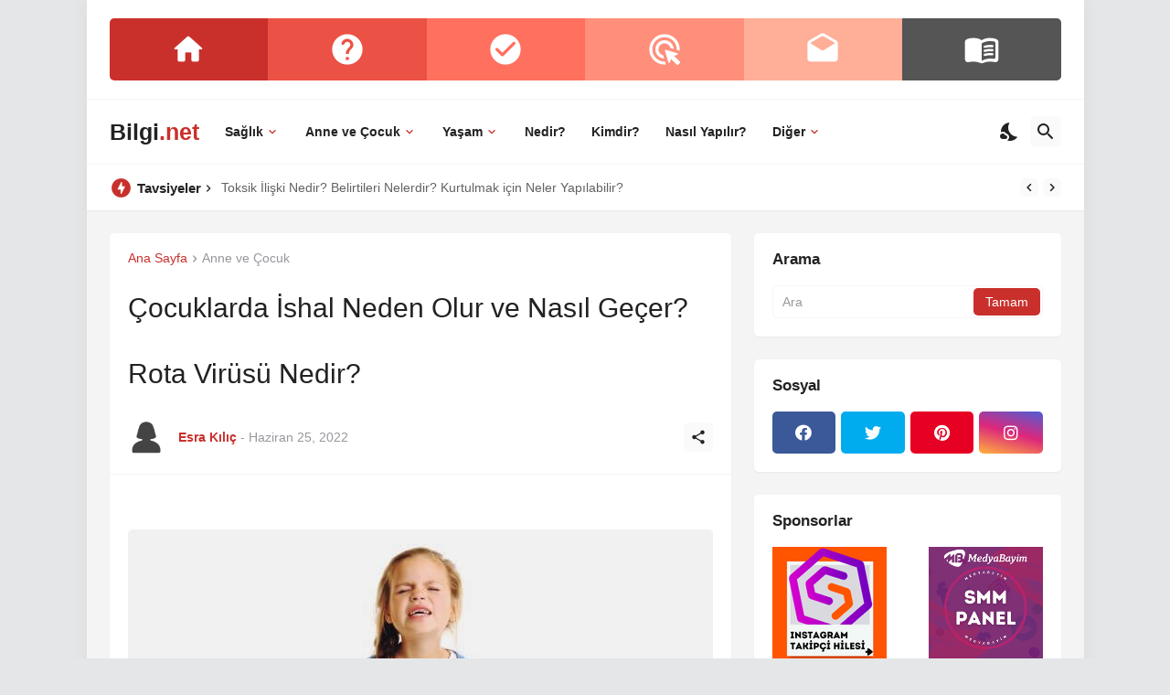

--- FILE ---
content_type: text/html; charset=UTF-8
request_url: https://www.bilgi.net/2022/06/cocuklarda-ishal-neden-olur-ve-nasil-gecer-rota-virusu-nedir.html
body_size: 47497
content:
<!DOCTYPE html>
<html class='ltr' dir='ltr' lang='tr' xmlns='http://www.w3.org/1999/xhtml' xmlns:b='http://www.google.com/2005/gml/b' xmlns:data='http://www.google.com/2005/gml/data' xmlns:expr='http://www.google.com/2005/gml/expr'>
<head>
<meta content='text/html; charset=UTF-8' http-equiv='Content-Type'/>
<meta content='width=device-width, initial-scale=1.0' name='viewport'/>
<meta content='a13486ce9a8005bed69b460de9698b52' name='p:domain_verify'/>
<meta content='c836b2717f84513f' name='yandex-verification'/>
<meta content='08FD14F159D4F4A88D5FBC07C491EFD7' name='msvalidate.01'/>
<!-- Site Info -->
<meta content='blogger' name='generator'/>
<title>Çocuklarda İshal Neden Olur ve Nasıl Geçer? Rota Virüsü Nedir? &#187; Bilgi.net</title>
<meta content='Bu içeriğimizde çocuklarda ishal neden olur? İshale neden olan virüsler nelerdir? Çocuklarda ishal belirtileri nasıl olur? İshal kaç günde iyileşir?' name='description'/>
<link href='https://www.bilgi.net/2022/06/cocuklarda-ishal-neden-olur-ve-nasil-gecer-rota-virusu-nedir.html' rel='canonical'/>
<link href='https://www.bilgi.net/favicon.ico' rel='icon' type='image/x-icon'/>
<!-- Open Graph Meta Tags -->
<meta content='tr' property='og:locale'/>
<meta content='article' property='og:type'/>
<meta content='Çocuklarda İshal Neden Olur ve Nasıl Geçer? Rota Virüsü Nedir?' property='og:title'/>
<meta content='Bilgi.net' property='og:site_name'/>
<meta content='Bu içeriğimizde çocuklarda ishal neden olur? İshale neden olan virüsler nelerdir? Çocuklarda ishal belirtileri nasıl olur? İshal kaç günde iyileşir?' property='og:description'/>
<meta content='https://www.bilgi.net/2022/06/cocuklarda-ishal-neden-olur-ve-nasil-gecer-rota-virusu-nedir.html' property='og:url'/>
<meta content='https://blogger.googleusercontent.com/img/b/R29vZ2xl/AVvXsEh6uV4rYx91jpEFyVQPiQFzLkLtuvqSf7el7jjWhannA65s6mY8TnFU09BVPHL_ok2N9HNcUAqz3sr18weafTKdcsArabvmk6Z1sq2hB2JdxgzEUUyWFrftRsNppeZM3XDxM8D7i_2kKW17jvIm89ifsJmfI2UD1cDfZeDoSwzCFoTS_SsIjHw8xBzQ/w1600/cocuklarda-ishal-neden-olur-ve-nasil-gecer.jpg' property='og:image'/>
<!-- Twitter Meta Tags -->
<meta content='summary_large_image' name='twitter:card'/>
<meta content='Çocuklarda İshal Neden Olur ve Nasıl Geçer? Rota Virüsü Nedir?' name='twitter:title'/>
<meta content='Bu içeriğimizde çocuklarda ishal neden olur? İshale neden olan virüsler nelerdir? Çocuklarda ishal belirtileri nasıl olur? İshal kaç günde iyileşir?' name='twitter:description'/>
<meta content='https://www.bilgi.net/2022/06/cocuklarda-ishal-neden-olur-ve-nasil-gecer-rota-virusu-nedir.html' name='twitter:domain'/>
<meta content='https://blogger.googleusercontent.com/img/b/R29vZ2xl/AVvXsEh6uV4rYx91jpEFyVQPiQFzLkLtuvqSf7el7jjWhannA65s6mY8TnFU09BVPHL_ok2N9HNcUAqz3sr18weafTKdcsArabvmk6Z1sq2hB2JdxgzEUUyWFrftRsNppeZM3XDxM8D7i_2kKW17jvIm89ifsJmfI2UD1cDfZeDoSwzCFoTS_SsIjHw8xBzQ/w1600/cocuklarda-ishal-neden-olur-ve-nasil-gecer.jpg' property='twitter:image'/>
<!-- Feed Links -->
<link rel="alternate" type="application/atom+xml" title="Bilgi.net - Atom" href="https://www.bilgi.net/feeds/posts/default" />
<link rel="alternate" type="application/rss+xml" title="Bilgi.net - RSS" href="https://www.bilgi.net/feeds/posts/default?alt=rss" />
<link rel="service.post" type="application/atom+xml" title="Bilgi.net - Atom" href="https://www.blogger.com/feeds/2162938427076111489/posts/default" />

<link rel="alternate" type="application/atom+xml" title="Bilgi.net - Atom" href="https://www.bilgi.net/feeds/706343790254782067/comments/default" />
<!-- Styles and Scripts -->
<link href='https://cdnjs.cloudflare.com/ajax/libs/font-awesome/5.15.4/css/fontawesome.min.css' rel='stylesheet'/>
<style id='page-skin-1' type='text/css'><!--
/*
-----------------------------------------------
Blogger Template Style
Name: BuzzSpot
-----------------------------------------------*/
/*-- Google Fonts --*/
@font-face{font-family:'Montserrat';font-style:italic;font-weight:400;font-display:swap;src:url(https://fonts.gstatic.com/s/montserrat/v18/JTUQjIg1_i6t8kCHKm459WxRxC7mw9c.woff2) format("woff2");unicode-range:U+0460-052F,U+1C80-1C88,U+20B4,U+2DE0-2DFF,U+A640-A69F,U+FE2E-FE2F}
@font-face{font-family:'Montserrat';font-style:italic;font-weight:400;font-display:swap;src:url(https://fonts.gstatic.com/s/montserrat/v18/JTUQjIg1_i6t8kCHKm459WxRzS7mw9c.woff2) format("woff2");unicode-range:U+0400-045F,U+0490-0491,U+04B0-04B1,U+2116}
@font-face{font-family:'Montserrat';font-style:italic;font-weight:400;font-display:swap;src:url(https://fonts.gstatic.com/s/montserrat/v18/JTUQjIg1_i6t8kCHKm459WxRxi7mw9c.woff2) format("woff2");unicode-range:U+0102-0103,U+0110-0111,U+0128-0129,U+0168-0169,U+01A0-01A1,U+01AF-01B0,U+1EA0-1EF9,U+20AB}
@font-face{font-family:'Montserrat';font-style:italic;font-weight:400;font-display:swap;src:url(https://fonts.gstatic.com/s/montserrat/v18/JTUQjIg1_i6t8kCHKm459WxRxy7mw9c.woff2) format("woff2");unicode-range:U+0100-024F,U+0259,U+1E00-1EFF,U+2020,U+20A0-20AB,U+20AD-20CF,U+2113,U+2C60-2C7F,U+A720-A7FF}
@font-face{font-family:'Montserrat';font-style:italic;font-weight:400;font-display:swap;src:url(https://fonts.gstatic.com/s/montserrat/v18/JTUQjIg1_i6t8kCHKm459WxRyS7m.woff2) format("woff2");unicode-range:U+0000-00FF,U+0131,U+0152-0153,U+02BB-02BC,U+02C6,U+02DA,U+02DC,U+2000-206F,U+2074,U+20AC,U+2122,U+2191,U+2193,U+2212,U+2215,U+FEFF,U+FFFD}
@font-face{font-family:'Montserrat';font-style:italic;font-weight:500;font-display:swap;src:url(https://fonts.gstatic.com/s/montserrat/v18/JTUPjIg1_i6t8kCHKm459WxZOg3z8fZwnCo.woff2) format("woff2");unicode-range:U+0460-052F,U+1C80-1C88,U+20B4,U+2DE0-2DFF,U+A640-A69F,U+FE2E-FE2F}
@font-face{font-family:'Montserrat';font-style:italic;font-weight:500;font-display:swap;src:url(https://fonts.gstatic.com/s/montserrat/v18/JTUPjIg1_i6t8kCHKm459WxZOg3z-PZwnCo.woff2) format("woff2");unicode-range:U+0400-045F,U+0490-0491,U+04B0-04B1,U+2116}
@font-face{font-family:'Montserrat';font-style:italic;font-weight:500;font-display:swap;src:url(https://fonts.gstatic.com/s/montserrat/v18/JTUPjIg1_i6t8kCHKm459WxZOg3z8_ZwnCo.woff2) format("woff2");unicode-range:U+0102-0103,U+0110-0111,U+0128-0129,U+0168-0169,U+01A0-01A1,U+01AF-01B0,U+1EA0-1EF9,U+20AB}
@font-face{font-family:'Montserrat';font-style:italic;font-weight:500;font-display:swap;src:url(https://fonts.gstatic.com/s/montserrat/v18/JTUPjIg1_i6t8kCHKm459WxZOg3z8vZwnCo.woff2) format("woff2");unicode-range:U+0100-024F,U+0259,U+1E00-1EFF,U+2020,U+20A0-20AB,U+20AD-20CF,U+2113,U+2C60-2C7F,U+A720-A7FF}
@font-face{font-family:'Montserrat';font-style:italic;font-weight:500;font-display:swap;src:url(https://fonts.gstatic.com/s/montserrat/v18/JTUPjIg1_i6t8kCHKm459WxZOg3z_PZw.woff2) format("woff2");unicode-range:U+0000-00FF,U+0131,U+0152-0153,U+02BB-02BC,U+02C6,U+02DA,U+02DC,U+2000-206F,U+2074,U+20AC,U+2122,U+2191,U+2193,U+2212,U+2215,U+FEFF,U+FFFD}
@font-face{font-family:'Montserrat';font-style:italic;font-weight:600;font-display:swap;src:url(https://fonts.gstatic.com/s/montserrat/v18/JTUPjIg1_i6t8kCHKm459WxZFgrz8fZwnCo.woff2) format("woff2");unicode-range:U+0460-052F,U+1C80-1C88,U+20B4,U+2DE0-2DFF,U+A640-A69F,U+FE2E-FE2F}
@font-face{font-family:'Montserrat';font-style:italic;font-weight:600;font-display:swap;src:url(https://fonts.gstatic.com/s/montserrat/v18/JTUPjIg1_i6t8kCHKm459WxZFgrz-PZwnCo.woff2) format("woff2");unicode-range:U+0400-045F,U+0490-0491,U+04B0-04B1,U+2116}
@font-face{font-family:'Montserrat';font-style:italic;font-weight:600;font-display:swap;src:url(https://fonts.gstatic.com/s/montserrat/v18/JTUPjIg1_i6t8kCHKm459WxZFgrz8_ZwnCo.woff2) format("woff2");unicode-range:U+0102-0103,U+0110-0111,U+0128-0129,U+0168-0169,U+01A0-01A1,U+01AF-01B0,U+1EA0-1EF9,U+20AB}
@font-face{font-family:'Montserrat';font-style:italic;font-weight:600;font-display:swap;src:url(https://fonts.gstatic.com/s/montserrat/v18/JTUPjIg1_i6t8kCHKm459WxZFgrz8vZwnCo.woff2) format("woff2");unicode-range:U+0100-024F,U+0259,U+1E00-1EFF,U+2020,U+20A0-20AB,U+20AD-20CF,U+2113,U+2C60-2C7F,U+A720-A7FF}
@font-face{font-family:'Montserrat';font-style:italic;font-weight:600;font-display:swap;src:url(https://fonts.gstatic.com/s/montserrat/v18/JTUPjIg1_i6t8kCHKm459WxZFgrz_PZw.woff2) format("woff2");unicode-range:U+0000-00FF,U+0131,U+0152-0153,U+02BB-02BC,U+02C6,U+02DA,U+02DC,U+2000-206F,U+2074,U+20AC,U+2122,U+2191,U+2193,U+2212,U+2215,U+FEFF,U+FFFD}
@font-face{font-family:'Montserrat';font-style:italic;font-weight:700;font-display:swap;src:url(https://fonts.gstatic.com/s/montserrat/v18/JTUPjIg1_i6t8kCHKm459WxZcgvz8fZwnCo.woff2) format("woff2");unicode-range:U+0460-052F,U+1C80-1C88,U+20B4,U+2DE0-2DFF,U+A640-A69F,U+FE2E-FE2F}
@font-face{font-family:'Montserrat';font-style:italic;font-weight:700;font-display:swap;src:url(https://fonts.gstatic.com/s/montserrat/v18/JTUPjIg1_i6t8kCHKm459WxZcgvz-PZwnCo.woff2) format("woff2");unicode-range:U+0400-045F,U+0490-0491,U+04B0-04B1,U+2116}
@font-face{font-family:'Montserrat';font-style:italic;font-weight:700;font-display:swap;src:url(https://fonts.gstatic.com/s/montserrat/v18/JTUPjIg1_i6t8kCHKm459WxZcgvz8_ZwnCo.woff2) format("woff2");unicode-range:U+0102-0103,U+0110-0111,U+0128-0129,U+0168-0169,U+01A0-01A1,U+01AF-01B0,U+1EA0-1EF9,U+20AB}
@font-face{font-family:'Montserrat';font-style:italic;font-weight:700;font-display:swap;src:url(https://fonts.gstatic.com/s/montserrat/v18/JTUPjIg1_i6t8kCHKm459WxZcgvz8vZwnCo.woff2) format("woff2");unicode-range:U+0100-024F,U+0259,U+1E00-1EFF,U+2020,U+20A0-20AB,U+20AD-20CF,U+2113,U+2C60-2C7F,U+A720-A7FF}
@font-face{font-family:'Montserrat';font-style:italic;font-weight:700;font-display:swap;src:url(https://fonts.gstatic.com/s/montserrat/v18/JTUPjIg1_i6t8kCHKm459WxZcgvz_PZw.woff2) format("woff2");unicode-range:U+0000-00FF,U+0131,U+0152-0153,U+02BB-02BC,U+02C6,U+02DA,U+02DC,U+2000-206F,U+2074,U+20AC,U+2122,U+2191,U+2193,U+2212,U+2215,U+FEFF,U+FFFD}
@font-face{font-family:'Montserrat';font-style:normal;font-weight:400;font-display:swap;src:url(https://fonts.gstatic.com/s/montserrat/v18/JTUSjIg1_i6t8kCHKm459WRhyzbi.woff2) format("woff2");unicode-range:U+0460-052F,U+1C80-1C88,U+20B4,U+2DE0-2DFF,U+A640-A69F,U+FE2E-FE2F}
@font-face{font-family:'Montserrat';font-style:normal;font-weight:400;font-display:swap;src:url(https://fonts.gstatic.com/s/montserrat/v18/JTUSjIg1_i6t8kCHKm459W1hyzbi.woff2) format("woff2");unicode-range:U+0400-045F,U+0490-0491,U+04B0-04B1,U+2116}
@font-face{font-family:'Montserrat';font-style:normal;font-weight:400;font-display:swap;src:url(https://fonts.gstatic.com/s/montserrat/v18/JTUSjIg1_i6t8kCHKm459WZhyzbi.woff2) format("woff2");unicode-range:U+0102-0103,U+0110-0111,U+0128-0129,U+0168-0169,U+01A0-01A1,U+01AF-01B0,U+1EA0-1EF9,U+20AB}
@font-face{font-family:'Montserrat';font-style:normal;font-weight:400;font-display:swap;src:url(https://fonts.gstatic.com/s/montserrat/v18/JTUSjIg1_i6t8kCHKm459Wdhyzbi.woff2) format("woff2");unicode-range:U+0100-024F,U+0259,U+1E00-1EFF,U+2020,U+20A0-20AB,U+20AD-20CF,U+2113,U+2C60-2C7F,U+A720-A7FF}
@font-face{font-family:'Montserrat';font-style:normal;font-weight:400;font-display:swap;src:url(https://fonts.gstatic.com/s/montserrat/v18/JTUSjIg1_i6t8kCHKm459Wlhyw.woff2) format("woff2");unicode-range:U+0000-00FF,U+0131,U+0152-0153,U+02BB-02BC,U+02C6,U+02DA,U+02DC,U+2000-206F,U+2074,U+20AC,U+2122,U+2191,U+2193,U+2212,U+2215,U+FEFF,U+FFFD}
@font-face{font-family:'Montserrat';font-style:normal;font-weight:500;font-display:swap;src:url(https://fonts.gstatic.com/s/montserrat/v18/JTURjIg1_i6t8kCHKm45_ZpC3gTD_u50.woff2) format("woff2");unicode-range:U+0460-052F,U+1C80-1C88,U+20B4,U+2DE0-2DFF,U+A640-A69F,U+FE2E-FE2F}
@font-face{font-family:'Montserrat';font-style:normal;font-weight:500;font-display:swap;src:url(https://fonts.gstatic.com/s/montserrat/v18/JTURjIg1_i6t8kCHKm45_ZpC3g3D_u50.woff2) format("woff2");unicode-range:U+0400-045F,U+0490-0491,U+04B0-04B1,U+2116}
@font-face{font-family:'Montserrat';font-style:normal;font-weight:500;font-display:swap;src:url(https://fonts.gstatic.com/s/montserrat/v18/JTURjIg1_i6t8kCHKm45_ZpC3gbD_u50.woff2) format("woff2");unicode-range:U+0102-0103,U+0110-0111,U+0128-0129,U+0168-0169,U+01A0-01A1,U+01AF-01B0,U+1EA0-1EF9,U+20AB}
@font-face{font-family:'Montserrat';font-style:normal;font-weight:500;font-display:swap;src:url(https://fonts.gstatic.com/s/montserrat/v18/JTURjIg1_i6t8kCHKm45_ZpC3gfD_u50.woff2) format("woff2");unicode-range:U+0100-024F,U+0259,U+1E00-1EFF,U+2020,U+20A0-20AB,U+20AD-20CF,U+2113,U+2C60-2C7F,U+A720-A7FF}
@font-face{font-family:'Montserrat';font-style:normal;font-weight:500;font-display:swap;src:url(https://fonts.gstatic.com/s/montserrat/v18/JTURjIg1_i6t8kCHKm45_ZpC3gnD_g.woff2) format("woff2");unicode-range:U+0000-00FF,U+0131,U+0152-0153,U+02BB-02BC,U+02C6,U+02DA,U+02DC,U+2000-206F,U+2074,U+20AC,U+2122,U+2191,U+2193,U+2212,U+2215,U+FEFF,U+FFFD}
@font-face{font-family:'Montserrat';font-style:normal;font-weight:600;font-display:swap;src:url(https://fonts.gstatic.com/s/montserrat/v18/JTURjIg1_i6t8kCHKm45_bZF3gTD_u50.woff2) format("woff2");unicode-range:U+0460-052F,U+1C80-1C88,U+20B4,U+2DE0-2DFF,U+A640-A69F,U+FE2E-FE2F}
@font-face{font-family:'Montserrat';font-style:normal;font-weight:600;font-display:swap;src:url(https://fonts.gstatic.com/s/montserrat/v18/JTURjIg1_i6t8kCHKm45_bZF3g3D_u50.woff2) format("woff2");unicode-range:U+0400-045F,U+0490-0491,U+04B0-04B1,U+2116}
@font-face{font-family:'Montserrat';font-style:normal;font-weight:600;font-display:swap;src:url(https://fonts.gstatic.com/s/montserrat/v18/JTURjIg1_i6t8kCHKm45_bZF3gbD_u50.woff2) format("woff2");unicode-range:U+0102-0103,U+0110-0111,U+0128-0129,U+0168-0169,U+01A0-01A1,U+01AF-01B0,U+1EA0-1EF9,U+20AB}
@font-face{font-family:'Montserrat';font-style:normal;font-weight:600;font-display:swap;src:url(https://fonts.gstatic.com/s/montserrat/v18/JTURjIg1_i6t8kCHKm45_bZF3gfD_u50.woff2) format("woff2");unicode-range:U+0100-024F,U+0259,U+1E00-1EFF,U+2020,U+20A0-20AB,U+20AD-20CF,U+2113,U+2C60-2C7F,U+A720-A7FF}
@font-face{font-family:'Montserrat';font-style:normal;font-weight:600;font-display:swap;src:url(https://fonts.gstatic.com/s/montserrat/v18/JTURjIg1_i6t8kCHKm45_bZF3gnD_g.woff2) format("woff2");unicode-range:U+0000-00FF,U+0131,U+0152-0153,U+02BB-02BC,U+02C6,U+02DA,U+02DC,U+2000-206F,U+2074,U+20AC,U+2122,U+2191,U+2193,U+2212,U+2215,U+FEFF,U+FFFD}
@font-face{font-family:'Montserrat';font-style:normal;font-weight:700;font-display:swap;src:url(https://fonts.gstatic.com/s/montserrat/v18/JTURjIg1_i6t8kCHKm45_dJE3gTD_u50.woff2) format("woff2");unicode-range:U+0460-052F,U+1C80-1C88,U+20B4,U+2DE0-2DFF,U+A640-A69F,U+FE2E-FE2F}
@font-face{font-family:'Montserrat';font-style:normal;font-weight:700;font-display:swap;src:url(https://fonts.gstatic.com/s/montserrat/v18/JTURjIg1_i6t8kCHKm45_dJE3g3D_u50.woff2) format("woff2");unicode-range:U+0400-045F,U+0490-0491,U+04B0-04B1,U+2116}
@font-face{font-family:'Montserrat';font-style:normal;font-weight:700;font-display:swap;src:url(https://fonts.gstatic.com/s/montserrat/v18/JTURjIg1_i6t8kCHKm45_dJE3gbD_u50.woff2) format("woff2");unicode-range:U+0102-0103,U+0110-0111,U+0128-0129,U+0168-0169,U+01A0-01A1,U+01AF-01B0,U+1EA0-1EF9,U+20AB}
@font-face{font-family:'Montserrat';font-style:normal;font-weight:700;font-display:swap;src:url(https://fonts.gstatic.com/s/montserrat/v18/JTURjIg1_i6t8kCHKm45_dJE3gfD_u50.woff2) format("woff2");unicode-range:U+0100-024F,U+0259,U+1E00-1EFF,U+2020,U+20A0-20AB,U+20AD-20CF,U+2113,U+2C60-2C7F,U+A720-A7FF}
@font-face{font-family:'Montserrat';font-style:normal;font-weight:700;font-display:swap;src:url(https://fonts.gstatic.com/s/montserrat/v18/JTURjIg1_i6t8kCHKm45_dJE3gnD_g.woff2) format("woff2");unicode-range:U+0000-00FF,U+0131,U+0152-0153,U+02BB-02BC,U+02C6,U+02DA,U+02DC,U+2000-206F,U+2074,U+20AC,U+2122,U+2191,U+2193,U+2212,U+2215,U+FEFF,U+FFFD}
/*-- Material Icons Font --*/
@font-face{font-family:"Material Icons Round";font-display:swap;font-style:normal;font-weight:400;src:url(https://fonts.gstatic.com/s/materialiconsround/v65/LDItaoyNOAY6Uewc665JcIzCKsKc_M9flwmP.woff2) format("woff2")}.mir{font-family:"Material Icons Round";font-weight:400;font-style:normal;font-size:24px;line-height:1;letter-spacing:normal;text-transform:none;display:inline-block;white-space:nowrap;word-wrap:normal;direction:ltr;-webkit-font-feature-settings:liga;-webkit-font-smoothing:antialiased}@font-face{font-family:"PBT Icons";font-display:block;font-style:normal;font-weight:400;src:url(https://fonts.gstatic.com/s/materialiconsround/v65/LDItaoyNOAY6Uewc665JcIzCKsKc_M9flwmP.woff2) format("woff2")}
/*-- Font Awesome 5 Brands 5.15.4 --*/
@font-face{font-family:"Font Awesome 5 Brands";font-display:swap;font-style:normal;font-weight:400;src:url(https://cdnjs.cloudflare.com/ajax/libs/font-awesome/5.15.4/webfonts/fa-brands-400.eot);src:url(https://cdnjs.cloudflare.com/ajax/libs/font-awesome/5.15.4/webfonts/fa-brands-400.eot?#iefix) format("embedded-opentype"),url(https://cdnjs.cloudflare.com/ajax/libs/font-awesome/5.15.4/webfonts/fa-brands-400.woff2) format("woff2"),url(https://cdnjs.cloudflare.com/ajax/libs/font-awesome/5.15.4/webfonts/fa-brands-400.woff) format("woff"),url(https://cdnjs.cloudflare.com/ajax/libs/font-awesome/5.15.4/webfonts/fa-brands-400.ttf) format("truetype"),url(https://cdnjs.cloudflare.com/ajax/libs/font-awesome/5.15.4/webfonts/fa-brands-400.svg#fontawesome) format("svg")}.fab{font-family:"Font Awesome 5 Brands";font-weight:400}
/*-- CSS Variables --*/
:root{
--body-font:'Arial, Tahoma, Helvetica, FreeSans, sans-serif', Arial, sans-serif;
--menu-font:'Arial, Tahoma, Helvetica, FreeSans, sans-serif', Arial, sans-serif;
--title-font:'Arial, Tahoma, Helvetica, FreeSans, sans-serif', Arial, sans-serif;
--text-font:'Arial, Tahoma, Helvetica, FreeSans, sans-serif', Arial, sans-serif;
--body-bg-color:#e5e6e7;
--body-bg:#e5e6e7 none repeat fixed top left;
--outer-bg:#f4f4f4;
--main-color:#c9302c;
--title-color:#222222;
--title-hover-color:#c9302c;
--text-color:#626262;
--meta-color:#97979d;
--meta-link-color:#c9302c;
--thumbtag-bg:linear-gradient(135deg,#c9302c 0%,#c9302c 50%,#c9302c 100%);
--thumbtag-color:#ffffff;
--entrytag-color:#c9302c;
--topad-bg:#f4f4f4;
--topad-border:#f5f5f5;
--header-bg:linear-gradient(135deg,#ffffff 0%,#ffffff 50%,#ffffff 100%);
--header-color:#222222;
--header-hover-color:#c9302c;
--submenu-bg:#ffffff;
--submenu-color:#222222;
--submenu-hover-color:#c9302c;
--mega-bg:#ffffff;
--mega-color:#222222;
--mega-hover-color:#c9302c;
--mega-meta-color:#97979d;
--mobilemenu-bg:#ffffff;
--mobilemenu-color:#222222;
--mobilemenu-hover-color:#c9302c;
--ticker-bg:#ffffff;
--ticker-icon:#c9302c;
--ticker-title:#222222;
--ticker-color:#626262;
--ticker-hover-color:#c9302c;
--ticker-border:#f5f5f5;
--widget-bg:#ffffff;
--footerad-bg:#ffffff;
--footerad-border:#f5f5f5;
--footer-bg:#16161a;
--footer-color:#ffffff;
--footer-text-color:#AAAAAA;
--footerbar-bg:#09090a;
--footerbar-color:#ffffff;
--footerbar-hover-color:#c9302c;
--footerbar-border-color:#09090a;
--cookie-bg:#ffffff;
--cookie-color:#626262;
--button-bg:linear-gradient(135deg,#c9302c 0%,#c9302c 50%,#c9302c 100%);
--button-color:#ffffff;
--button-border:#c9302c;
--light-weight:400;
--title-weight:700;
--gray-bg:rgba(155,155,155,0.05);
--border-color:#f5f5f5;
--radius:5px;
--widget-shadow: 0 1px 2px rgba(0,0,0,0.05);
--avatar-shadow:0px 1px 4px rgba(0,0,0,0.05);
}
html.is-dark{
--body-bg-color:#27272b;
--body-bg:#e5e6e7 none repeat fixed top left;
--outer-bg:#16161a;
--main-color:#c9302c;
--title-color:#f8f8fb;
--title-hover-color:#c9302c;
--text-color:#c5c5c8;
--meta-color:#aaaaaa;
--meta-link-color:#c9302c;
--topad-bg:#16161a;
--topad-border:transparent;
--header-bg:#202024;
--header-color:#f8f8fb;
--header-hover-color:#c9302c;
--submenu-bg:#252529;
--submenu-color:#f8f8fb;
--submenu-hover-color:#c9302c;
--mega-bg:#252529;
--mega-color:#f8f8fb;
--mega-hover-color:#c9302c;
--mega-meta-color:#aaaaaa;
--mobilemenu-bg:#16161a;
--mobilemenu-color:#f8f8fb;
--mobilemenu-hover-color:#c9302c;
--ticker-bg:#202024;
--ticker-icon:#c9302c;
--ticker-title:#f8f8fb;
--ticker-color:#c5c5c8;
--ticker-hover-color:#c9302c;
--ticker-border:#2b2b2f;
--widget-bg:#202024;
--footerad-bg:#202024;
--footerad-border:#2b2b2f;
--footer-bg:#202024;
--footer-color:#f8f8fb;
--footer-text-color:#c5c5c8;
--footerbar-bg:#16161a;
--footerbar-color:#f8f8fb;
--footerbar-hover-color:#c9302c;
--footerbar-border-color:transparent;
--cookie-bg:#202024;
--cookie-color:#c5c5c8;
--gray-bg:rgba(255,255,255,0.03);
--border-color:#2b2b2f;
}
html.rtl{
--body-font:'Cairo',Arial,sans-serif;
--menu-font:'Cairo',Arial,sans-serif;
--title-font:'Cairo',Arial,sans-serif;
--text-font:'Cairo',Arial,sans-serif;
}
/*-- Reset CSS --*/
html,body,a,abbr,acronym,address,applet,b,big,blockquote,caption,center,cite,code,dd,del,dfn,div,dl,dt,em,fieldset,font,form,input,button,h1,h2,h3,h4,h5,h6,i,iframe,img,ins,kbd,label,legend,li,object,p,pre,q,s,samp,small,span,strike,strong,sub,sup,table,tbody,td,tfoot,th,thead,tr,tt,u,ul,var{padding:0;margin:0;border:0;outline:none;vertical-align:baseline;background:0 0;text-decoration:none}dl,ul{list-style-position:inside;list-style:none}ul li{list-style:none}caption{text-align:center}img{border:none;position:relative}a,a:visited{text-decoration:none}.clearfix{clear:both}.section,.widget,.widget ul{margin:0;padding:0}a{color:var(--main-color)}a img{border:0}abbr{text-decoration:none}.separator a{text-decoration:none!important;clear:none!important;float:none!important;margin-left:0!important;margin-right:0!important}#Navbar1,#navbar-iframe,.widget-item-control,a.quickedit,.home-link,.feed-links{display:none!important}.center{display:table;margin:0 auto;position:relative}.widget > h2,.widget > h3{display:none}.widget iframe,.widget img{max-width:100%}button,input,select,textarea{background:transparent;font-family:var(--body-font);-webkit-appearance:none;-moz-appearance:none;appearance:none;outline:none;border-radius:0}button{cursor:pointer}input[type="search"]::-webkit-search-cancel-button{-webkit-appearance:none}
/*-- Main CSS --*/
*{box-sizing:border-box}
html{position:relative;word-break:break-word;word-wrap:break-word;text-rendering:optimizeLegibility;-webkit-font-smoothing:antialiased;-webkit-text-size-adjust:100%}
body{position:relative;background:var(--body-bg);background-color:var(--body-bg-color);font-family:var(--body-font);font-size:14px;color:var(--text-color);font-weight:400;font-style:normal;line-height:1.4em}
.rtl{direction:rtl}
h1,h2,h3,h4,h5,h6{font-family:var(--title-font);font-weight:700}
a,input,textarea,button{transition:all .0s ease}
#outer-wrapper{position:relative;overflow:hidden;width:100%;max-width:100%;background-color:var(--outer-bg);margin:0 auto;padding:0}
.is-boxed #outer-wrapper{width:1091px;max-width:100%;box-shadow:0 0 20px rgba(0,0,0,0.05)}
.is-dark .is-boxed #outer-wrapper{box-shadow:0 0 20px rgba(0,0,0,0.2)}
.container{position:relative}
.row-x1{width:1041px;max-width:100%}
.row-x2{width:100%}
.flex-c{display:flex;justify-content:center}
.flex-col{display:flex;flex-direction:column}
.flex-sb{display:flex;justify-content:space-between}
#content-wrapper{float:left;width:100%;overflow:hidden;padding:25px 0}
.is-left #content-wrapper > .container,.rtl .is-right #content-wrapper > .container{flex-direction:row-reverse}
.rtl .is-left #content-wrapper > .container{flex-direction:row}
.theiaStickySidebar:before,.theiaStickySidebar:after{content:'';display:table;clear:both}
#main-wrapper{position:relative;width:calc(100% - 361px)}
.no-sidebar #main-wrapper{width:100%}
#sidebar-wrapper{position:relative;width:336px}
.no-sidebar #sidebar-wrapper{display:none}
.entry-thumbnail,.entry-avatar,.comments .avatar-image-container{display:block;position:relative;overflow:hidden;background-color:var(--gray-bg);z-index:5;color:transparent}
.entry-thumbnail{border-radius:var(--radius)}
.thumbnail,.avatar{display:block;position:relative;width:100%;height:100%;background-size:cover;background-position:center center;background-repeat:no-repeat;z-index:1;transform-origin:center;opacity:0;transition:opacity .35s ease}
.thumbnail.pbt-lazy,.avatar.pbt-lazy{opacity:1}
.entry-thumbnail:hover .thumbnail,.cs:hover .entry-thumbnail .thumbnail{}
.is-ytimg:after{position:absolute;content:'\e038';top:50%;right:50%;font-family:'Material Icons Round';font-size:56px;color:#fff;font-weight:400;z-index:5;transform:translate(50%,-50%);text-shadow:0 0 40px rgba(0,0,0,0.67);opacity:.8}
.sz-1.is-ytimg:after{transform:translate(50%,-50%) scale(1.15)}
.sz-2.is-ytimg:after{transform:translate(50%,-50%) scale(.9)}
.sz-3.is-ytimg:after{transform:translate(50%,-50%) scale(.75)}
.sz-4.is-ytimg:after{transform:translate(50%,-50%) scale(.65)}
.sz-5.is-ytimg:after{transform:translate(50%,-50%) scale(.45)}
.is-ytimg:hover:after,.cs:hover .is-ytimg:after{opacity:1}
.cs .is-ytimg:after{top:15px;right:15px;transform:translate(0)}
.rtl .cs .is-ytimg:after{left:15px;right:unset}
.entry-header{display:flex;flex-direction:column}
.entry-thumbnail .entry-category{display:-webkit-box;position:absolute;left:20px;bottom:20px;max-width:calc(100% - 40px);height:18px;background:var(--thumbtag-bg);overflow:hidden;font-size:10px;color:var(--thumbtag-color);font-weight:500;text-transform:uppercase;line-height:18px;-webkit-line-clamp:1;-webkit-box-orient:vertical;z-index:2;padding:0 8px;border-radius:var(--radius)}
.rtl .entry-thumbnail .entry-category{left:unset;right:20px}
.entry-header .entry-category{display:flex;font-size:13px;color:var(--entrytag-color);font-weight:600;margin:0 0 8px}
.entry-title{color:var(--title-color);font-weight:var(--title-weight);line-height:1.3em}
.entry-title a{display:block;color:var(--title-color)}
.entry-title a:hover{color:var(--title-hover-color)}
.entry-meta{display:flex;font-size:12px;color:var(--meta-color);font-weight:var(--light-weight);margin:4px 0 0}
.entry-meta .mi{display:flex}
.entry-meta .mi,.entry-meta .sp{margin:0 4px 0 0}
.rtl .entry-meta .mi,.rtl .entry-meta .sp{margin:0 0 0 4px}
.entry-meta .author-name{color:var(--meta-link-color);font-weight:600}
.excerpt{font-family:var(--text-font);line-height:1.5em;font-weight:var(--light-weight)}
.cs .entry-inner{display:block;position:relative;width:100%;height:100%;overflow:hidden}
.mask:before{content:'';position:absolute;left:0;right:0;bottom:0;height:80%;background-image:linear-gradient(to bottom,rgba(0,0,0,0) 25%,rgba(0,0,0,0.5));-webkit-backface-visibility:hidden;backface-visibility:hidden;z-index:2;opacity:1;margin:0;transition:opacity .25s ease}
.entry-info{position:absolute;left:0;bottom:0;width:100%;background:linear-gradient(to bottom,rgba(0,0,0,0),rgba(0,0,0,0.65));overflow:hidden;z-index:10;padding:15px}
.entry-info .entry-title{color:#fff;text-shadow:0 1px 2px rgba(0,0,0,0.2)}
.entry-info .entry-meta{color:#c5c5ca;text-shadow:0 1px 2px rgba(0,0,0,0.1)}
.entry-info .entry-meta .author-name{color:#d5d5da}
.entry-info .entry-category{width:-moz-fit-content;width:fit-content;margin:0 0 11px}
.btn{position:relative;border-radius:var(--radius)}
.error-msg{display:flex;align-items:center;font-size:14px;color:var(--meta-color);padding:20px 0;font-weight:400}
.loader{position:relative;width:100%;height:100%;overflow:hidden;display:flex;align-items:center;justify-content:center;margin:0}
.loader:after{content:'';display:block;width:30px;height:30px;box-sizing:border-box;margin:0;border:2px solid var(--main-color);border-right-color:var(--gray-bg);border-radius:100%;animation:spinner .65s infinite linear;transform-origin:center}
@keyframes spinner{0%{-webkit-transform:rotate(0deg);transform:rotate(0deg)}to{-webkit-transform:rotate(1turn);transform:rotate(1turn)}}
.overlay{visibility:hidden;opacity:0;position:fixed;top:0;left:0;right:0;bottom:0;background-color:rgba(22,22,26,0.5);z-index:1000;margin:0;transition:all .25s ease}
.social a:before{display:block;font-family:'Font Awesome 5 Brands';font-style:normal;font-weight:400}
.social .rss a:before,.social .share a:before,.social .email a:before,.social .external-link a:before{content:'\e0e5';font-family:'Material Icons Round'}
.social .share a:before{content:'\e80d'}
.social .email a:before{content:'\e0be'}
.social .external-link a:before{content:'\e89e'}
.sb-a .google a,.sb-h .google a:hover{background-color:#1a73e8}
.sb-a .blogger a,.sb-h .blogger a:hover{background-color:#ff5722}
.sb-a .apple a,.sb-h .apple a:hover{background-color:#333}
.sb-a .amazon a,.sb-h .amazon a:hover{background-color:#fe9800}
.sb-a .microsoft a,.sb-h .microsoft a:hover{background-color:#0067B8}
.sb-a .facebook a,.sb-a .facebook-f a,.sb-h .facebook a:hover,.sb-h .facebook-f a:hover{background-color:#3b5999}
.sb-a .twitter a,.sb-h .twitter a:hover{background-color:#00acee}
.sb-a .youtube a,.sb-h .youtube a:hover{background-color:#e60023}
.sb-a .instagram a,.sb-h .instagram a:hover{background:linear-gradient(15deg,#ffb13d,#dd277b,#4d5ed4)}
.sb-a .pinterest a,.sb-a .pinterest-p a,.sb-h .pinterest a:hover,.sb-h .pinterest-p a:hover{background-color:#e60023}
.sb-a .dribbble a,.sb-h .dribbble a:hover{background-color:#ea4c89}
.sb-a .linkedin a,.sb-h .linkedin a:hover{background-color:#0077b5}
.sb-a .tumblr a,.sb-h .tumblr a:hover{background-color:#365069}
.sb-a .twitch a,.sb-h .twitch a:hover{background-color:#6441a5}
.sb-a .rss a,.sb-h .rss a:hover{background-color:#ffc200}
.sb-a .skype a,.sb-h .skype a:hover{background-color:#00aff0}
.sb-a .stumbleupon a,.sb-h .stumbleupon a:hover{background-color:#eb4823}
.sb-a .vk a,.sb-h .vk a:hover{background-color:#4a76a8}
.sb-a .stack-overflow a,.sb-h .stack-overflow a:hover{background-color:#f48024}
.sb-a .github a,.sb-h .github a:hover{background-color:#24292e}
.sb-a .soundcloud a,.sb-h .soundcloud a:hover{background:linear-gradient(#ff7400,#ff3400)}
.sb-a .behance a,.sb-h .behance a:hover{background-color:#191919}
.sb-a .digg a,.sb-h .digg a:hover{background-color:#1b1a19}
.sb-a .delicious a,.sb-h .delicious a:hover{background-color:#0076e8}
.sb-a .codepen a,.sb-h .codepen a:hover{background-color:#000}
.sb-a .flipboard a,.sb-h .flipboard a:hover{background-color:#f52828}
.sb-a .reddit a,.sb-h .reddit a:hover{background-color:#ff4500}
.sb-a .whatsapp a,.sb-h .whatsapp a:hover{background-color:#3fbb50}
.sb-a .messenger a,.sb-h .messenger a:hover{background-color:#0084ff}
.sb-a .snapchat a,.sb-h .snapchat a:hover{background-color:#ffe700}
.sb-a .telegram a,.sb-h .telegram a:hover{background-color:#179cde}
.sb-a .steam a,.sb-h .steam a:hover{background:linear-gradient(5deg,#0d89bc,#112c5b,#0d1c47)}
.sb-a .discord a,.sb-h .discord a:hover{background-color:#7289da}
.sb-a .quora a,.sb-h .quora a:hover{background-color:#b92b27}
.sb-a .tiktok a,.sb-h .tiktok a:hover{background-color:#fe2c55}
.sb-a .share a,.sb-h .share a:hover{background-color:var(--meta-color)}
.sb-a .email a,.sb-h .email a:hover{background-color:#888}
.sb-a .line a,.sb-h .line a:hover{background-color:#07b53b}
.sb-a .external-link a,.sb-h .external-link a:hover{background-color:var(--title-color)}
.sc-a .blogger a,.sc-h .blogger a:hover{color:#1a73e8}
.sc-a .blogger a,.sc-h .blogger a:hover{color:#ff5722}
.sc-a .apple a,.sc-h .apple a:hover{color:#333}
.sc-a .amazon a,.sc-h .amazon a:hover{color:#fe9800}
.sc-a .microsoft a,.sc-h .microsoft a:hover{color:#0067B8}
.sc-a .facebook a,.sc-a .facebook-f a,.sc-h .facebook a:hover,.sc-h .facebook-f a:hover{color:#3b5999}
.sc-a .twitter a,.sc-h .twitter a:hover{color:#00acee}
.sc-a .youtube a,.sc-h .youtube a:hover{color:#e60023}
.sc-a .instagram a,.sc-h .instagram a:hover{color:#dd277b}
.sc-a .pinterest a,.sc-a .pinterest-p a,.sc-h .pinterest a:hover,.sc-h .pinterest-p a:hover{color:#e60023}
.sc-a .dribbble a,.sc-h .dribbble a:hover{color:#ea4c89}
.sc-a .linkedin a,.sc-h .linkedin a:hover{color:#0077b5}
.sc-a .tumblr a,.sc-h .tumblr a:hover{color:#365069}
.sc-a .twitch a,.sc-h .twitch a:hover{color:#6441a5}
.sc-a .rss a,.sc-h .rss a:hover{color:#ffc200}
.sc-a .skype a,.sc-h .skype a:hover{color:#00aff0}
.sc-a .stumbleupon a,.sc-h .stumbleupon a:hover{color:#eb4823}
.sc-a .vk a,.sc-h .vk a:hover{color:#4a76a8}
.sc-a .stack-overflow a,.sc-h .stack-overflow a:hover{color:#f48024}
.sc-a .github a,.sc-h .github a:hover{color:#24292e}
.sc-a .soundcloud a,.sc-h .soundcloud a:hover{color:#ff7400}
.sc-a .behance a,.sc-h .behance a:hover{color:#191919}
.sc-a .digg a,.sc-h .digg a:hover{color:#1b1a19}
.sc-a .delicious a,.sc-h .delicious a:hover{color:#0076e8}
.sc-a .codepen a,.sc-h .codepen a:hover{color:#000}
.sc-a .flipboard a,.sc-h .flipboard a:hover{color:#f52828}
.sc-a .reddit a,.sc-h .reddit a:hover{color:#ff4500}
.sc-a .whatsapp a,.sc-h .whatsapp a:hover{color:#3fbb50}
.sc-a .messenger a,.sc-h .messenger a:hover{color:#0084ff}
.sc-a .snapchat a,.sc-h .snapchat a:hover{color:#ffe700}
.sc-a .telegram a,.sc-h .telegram a:hover{color:#179cde}
.sc-a .steam a,.sc-h .steam a:hover{color:#112c5b}
.sc-a .discord a,.sc-h .discord a:hover{color:#7289da}
.sc-a .quora a,.sc-h .quora a:hover{color:#b92b27}
.sc-a .tiktok a,.sc-h .tiktok a:hover{color:#fe2c55}
.sc-a .share a,.sc-h .share a:hover{color:var(--meta-color)}
.sc-a .email a,.sc-h .email a:hover{color:#888}
.sc-a .line a,.sc-h .line a:hover{color:#07b53b}
.sc-a .external-link a,.sc-h .external-link a:hover{color:var(--title-color)}
#top-ads-wrap{position:relative;float:left;width:100%;background-color:var(--topad-bg);margin:0}
#top-ads-wrap.has-border{border-bottom:1px solid var(--topad-border)}
#top-ads-wrap .widget{padding:15px 0}
#header-wrapper{float:left;width:100%;z-index:50}
.main-header,.header-inner,.header-header{float:left;width:100%;height:70px;background:var(--header-bg)}
.header-inner{background:rgba(0,0,0,0)}
.header-header{box-shadow:var(--widget-shadow)}
.header-inner.is-fixed .header-header{box-shadow:0 1px 8px rgba(0,0,0,0.1)}
.header-inner.is-fixed{position:fixed;top:-140px;left:0;width:100%;z-index:990;backface-visibility:hidden;visibility:hidden;opacity:0;transform:translate3d(0,0,0);transition:all .25s ease}
.header-inner.is-fixed.show{visibility:visible;opacity:1;transform:translate3d(0,140px,0)}
.is-boxed .header-header{float:none;width:1091px;max-width:100%;margin:0 auto;padding:0}
.header-items{position:relative;display:flex;flex-wrap:wrap;justify-content:space-between;--search-width:336px}
.flex-left{display:flex;align-items:center;z-index:15}
.flex-right{display:flex;align-items:center;position:absolute;top:0;right:0;height:70px;z-index:15;transition:all .17s ease}
.rtl .flex-right{left:0;right:unset}
.main-logo{display:flex;align-items:center;flex-shrink:0;height:70px;overflow:hidden;margin:0 28px 0 0}
.rtl .main-logo{margin:0 0 0 28px}
.main-logo img{display:block;width:auto;height:auto;max-height:40px}
.main-logo .title{max-width:100%;font-size:25px;color:var(--header-color);line-height:40px;font-weight:700;overflow:hidden;white-space:nowrap;text-overflow:ellipsis}
.main-logo .title a{color:var(--header-color)}
.main-logo .title a:hover{color:var(--header-hover-color)}
.main-logo #h1-off{display:none;visibility:hidden}
#buzzspot-pro-main-menu{z-index:10;transition:all .17s ease}
#buzzspot-pro-main-menu .widget,#buzzspot-pro-main-menu .widget > .widget-title{display:none}
#buzzspot-pro-main-menu .show-menu{display:block}
.main-nav{display:flex;height:70px}
.main-nav > li{position:relative;display:flex;flex-shrink:0}
.main-nav > li + li{margin:0 0 0 28px}
.rtl .main-nav > li + li{margin:0 28px 0 0}
.main-nav > li > a{display:flex;font-family:var(--menu-font);font-size:15px;color:var(--header-color);font-weight:700;align-items:center}
.main-nav > li:hover > a{color:var(--header-hover-color)}
.main-nav .has-sub > a:after{display:inline-block;content:'\e5cf';font-family:'Material Icons Round';font-size:16px;font-weight:400;margin:0 0 0 2px}
.rtl .main-nav .has-sub > a:after{margin:-4px 2px 0 0}
.main-nav .sub-menu,.main-nav .ul{position:absolute;left:0;top:70px;width:180px;background-color:var(--submenu-bg);z-index:99999;padding:6px 0;border-radius:var(--radius);backface-visibility:hidden;visibility:hidden;opacity:0;box-shadow:0 1px 2px rgba(0,0,0,0.05),0 5px 10px 0 rgba(0,0,0,0.05)}
.rtl .main-nav .sub-menu,.rtl .main-nav .ul{left:auto;right:0}
.main-nav .sub-menu.sm-1{left:-14px}
.rtl .main-nav .sub-menu.sm-1{left:unset;right:-14px}
.main-nav .sub-menu.sm-2{top:-6px;left:100%}
.rtl .main-nav .sub-menu.sm-2{left:unset;right:100%}
.main-nav .sub-menu li{position:relative;display:block}
.main-nav .sub-menu li a{display:flex;justify-content:space-between;font-size:14px;color:var(--submenu-color);padding:8px 15px}
.main-nav .sub-menu li:hover > a{color:var(--submenu-hover-color)}
.main-nav .sub-menu > .has-sub > a:after{content:'\e5cc';margin:0 -5px}
.rtl .main-nav .sub-menu > .has-sub > a:after{content:'\e5cb'}
.main-nav .sub-menu,.main-nav .ul{transition:all .17s ease}
.main-nav li:hover > .sub-menu,.main-nav li:hover .ul{backface-visibility:inherit;visibility:visible;opacity:1}
.main-nav .mega-menu{position:static!important}
.main-nav .mega-menu > .ul{width:100%;background-color:var(--mega-bg);overflow:hidden}
.mega-menu .mega-items{display:grid;grid-template-columns:repeat(5,1fr);column-gap:20px;padding:20px}
.mega-items .post{--title-color:var(--mega-color);--title-hover-color:var(--mega-hover-color);--meta-color:var(--mega-meta-color);width:100%;display:flex;flex-direction:column}
.mega-items .entry-thumbnail{width:100%;height:126px;z-index:1;margin:0 0 8px}
.mega-items .entry-title{font-size:14px}
.mega-menu .mega-items.on-load,.mega-menu .mega-items.no-items{grid-template-columns:1fr}
.mega-menu .error-msg{justify-content:center;padding:40px 0}
.mega-menu .loader{height:120px}
.mobile-menu-toggle{display:none;height:34px;font-size:26px;color:var(--header-color);align-items:center;padding:0 13px 0 16px}
.rtl .mobile-menu-toggle{padding:0 16px 0 13px}
.mobile-menu-toggle:after{content:'\e5d2';font-family:'Material Icons Round';font-weight:400}
.mobile-menu-toggle:hover{color:var(--header-hover-color)}
.toggle-wrap{display:flex;align-items:center;z-index:20}
@-webkit-keyframes darkOff{0%{transform:scale(.7);opacity:.25}100%{transform:scale(1);opacity:1}}
@-webkit-keyframes darkOn{0%{transform:scale(.7);opacity:.25}100%{transform:scale(1);opacity:1}}
.darkmode-toggle{display:flex;align-items:center;justify-content:center;width:34px;height:34px;font-size:16px;color:var(--header-color);transform-origin:center;margin:0 5px 0 0}
.rtl .darkmode-toggle{margin:0 0 0 5px}
.darkmode-toggle:before{display:block;content:'\ea46';font-family:'PBT Icons';font-weight:400;line-height:0}
.is-dark .darkmode-toggle:before{content:'\e518'}
.darkmode-toggle:hover{color:var(--header-hover-color)}
.darkmode-toggle.dark-off{animation:darkOff .35s ease}
.darkmode-toggle.dark-on{animation:darkOn .35s ease}
.search-toggle{display:flex;align-items:center;justify-content:center;width:34px;height:34px;background-color:var(--gray-bg);color:var(--header-color);font-size:24px}
.search-toggle:before{display:block;content:'\e8b6';font-family:'Material Icons Round';font-weight:400}
.search-toggle:hover{color:var(--header-hover-color)}
@-webkit-keyframes showSearch{0%{width:95%;opacity:0}100%{width:100%;opacity:1}}
#main-search-wrap{display:none;position:absolute;top:0;right:0;width:var(--search-width);height:70px;z-index:25;transition:all 0s ease}
.rtl #main-search-wrap{left:0;right:unset}
.main-search{position:relative;float:right;width:100%;height:100%;display:flex;align-items:center;animation:showSearch .17s ease}
.rtl .main-search{float:left}
.main-search .search-form{display:flex;flex:1;height:34px}
.main-search .search-input{width:100%;flex:1;font-family:inherit;font-size:16px;color:var(--header-color);font-weight:var(--light-weight);text-align:left}
.rtl .main-search .search-input{text-align:right}
.main-search .search-input::placeholder{color:var(--header-color);opacity:.65;outline:none}
.main-search .search-toggle:before{content:'\e5cd'}
.search-active .buzzspot-pro-main-menu,.search-active .flex-right{visibility:hidden;opacity:0}
#slide-menu{display:none;position:fixed;width:300px;height:100%;top:0;left:0;bottom:0;background-color:var(--mobilemenu-bg);overflow:hidden;z-index:1010;left:0;-webkit-transform:translate3d(-100%,0,0);transform:translate3d(-100%,0,0);visibility:hidden;box-shadow:3px 0 10px rgba(0,0,0,0.1);transition:all .25s ease}
.rtl #slide-menu{left:unset;right:0;-webkit-transform:translate3d(100%,0,0);transform:translate3d(100%,0,0)}
.nav-active #slide-menu,.rtl .nav-active #slide-menu{-webkit-transform:translate3d(0,0,0);transform:translate3d(0,0,0);visibility:visible}
.slide-menu-header{height:70px;background:var(--header-bg);overflow:hidden;display:flex;align-items:center;justify-content:space-between;box-shadow:0 1px 8px rgba(0,0,0,0.1)}
.mobile-logo{display:flex;flex:1;width:100%;overflow:hidden;padding:0 0 0 20px}
.rtl .mobile-logo{padding:0 20px 0 0}
.mobile-logo .homepage{max-width:100%;font-size:25px;color:var(--header-color);line-height:40px;font-weight:700;overflow:hidden;white-space:nowrap;text-overflow:ellipsis}
.mobile-logo .homepage:hover{color:var(--header-hover-color)}
.mobile-logo .logo-img img{display:block;width:auto;max-width:100%;height:auto;max-height:40px}
.hide-mobile-menu{display:flex;height:100%;color:var(--header-color);font-size:26px;align-items:center;z-index:20;padding:0 15px}
.hide-mobile-menu:before{content:'\e5cd';font-family:'Material Icons Round';font-weight:400}
.hide-mobile-menu:hover{color:var(--header-hover-color)}
.slide-menu-flex{display:flex;height:calc(100% - 70px);flex-direction:column;justify-content:space-between;overflow:hidden;overflow-y:auto;-webkit-overflow-scrolling:touch}
.mobile-menu{padding:20px}
.mobile-menu .sub-menu{display:none;grid-column:1/3;overflow:hidden}
.mobile-menu ul li a{display:block;font-size:14px;color:var(--mobilemenu-color);font-weight:400;padding:10px 0}
.mobile-menu > ul > li > a{font-family:var(--menu-font);font-weight:700;text-transform:uppercase}
.mobile-menu li.has-sub{display:grid;grid-template-columns:1fr 30px}
.mobile-menu .submenu-toggle{display:flex;align-items:center;justify-content:center;align-self:center;height:30px;background-color:var(--gray-bg);font-size:24px;color:var(--mobilemenu-color)}
.mobile-menu .submenu-toggle:before{content:'\e5cf';font-family:'Material Icons Round';font-weight:400}
.mobile-menu .expanded > .submenu-toggle:before{content:'\e5ce'}
.mobile-menu ul li a:hover,.mobile-menu .submenu-toggle:hover{color:var(--mobilemenu-hover-color)}
.mobile-menu li.has-sub li a{font-size:14px;opacity:.75;padding:10px 15px}
.mobile-menu li.has-sub li li a{padding:10px 30px}
.mm-footer{padding:20px}
.mm-footer ul{display:flex;flex-wrap:wrap}
.mm-footer li{margin:0 15px 0 0}
.rtl .mm-footer li{margin:0 0 0 15px}
.mm-footer li:last-child{margin:0}
.mm-footer .link-list{margin:10px 0 0}
.mm-footer .link-list li{margin-top:5px}
.mm-footer a{display:block;font-size:14px;color:var(--mobilemenu-color)}
.mm-footer .rss a,.mm-footer .email a,.mm-footer .external-link a{font-size:18px}
.mm-footer .social a:hover{opacity:.9}
.mm-footer .link-list a:hover{color:var(--mobilemenu-hover-color)}
#ticker-wrapper{position:relative;float:left;width:100%;background-color:var(--ticker-bg);box-shadow:var(--widget-shadow)}
#ticker-wrapper.has-border,.is-dark #ticker-wrapper{border-top:1px solid var(--ticker-border)}
#ticker .widget{display:none;align-items:center;height:34px;margin:0}
#ticker .widget.is-visible,#ticker .widget.PopularPosts{display:flex}
.ticker .widget-title{display:flex;align-items:center;position:relative;margin:0 6px 0 0}
.rtl .ticker .widget-title{margin:0 0 0 6px}
.ticker .widget-title:before{display:inherit;content:'\e932';font-family:'Material Icons Round';font-size:15px;color:var(--ticker-icon);font-weight:400;line-height:1}
.ticker .widget-title .title{display:flex;align-items:center;font-size:15px;color:var(--ticker-title);font-weight:700;margin:0 0 0 3px}
.rtl .ticker .widget-title .title{margin:0 3px 0 0}
.ticker .widget-title .title:after{display:inline-block;content:'\e5cc';font-family:'Material Icons Round';font-weight:400;font-size:16px;line-height:1;margin:1px -2px 0}
.rtl .ticker .widget-title .title:after{content:'\e5cb'}
.ticker .widget-content{display:flex;justify-content:space-between;flex:1}
.ticker .loader{justify-content:flex-start;padding:0 1px}
.ticker .loader:after{width:14px;height:14px;border-width:1.5px}
.ticker .error-msg{max-width:100%;overflow:hidden;white-space:nowrap;text-overflow:ellipsis;padding:0}
.ticker-items{position:relative;flex:1;overflow:hidden}
.ticker-items .post{position:absolute;top:0;left:0;width:100%;opacity:0;visibility:hidden;transform:translate3d(5px,0,0);pointer-events:none;transition:all .85s ease}
.rtl .ticker-items .post{left:unset;right:0;transform:translate3d(-10px,0,0)}
.ticker-items .post.active{opacity:1;visibility:visible;transform:translate3d(0,0,0);pointer-events:initial}
.ticker-items .entry-title{display:flex;align-items:center;height:20px;font-size:14px;font-weight:400}
.ticker-items .entry-title a{max-width:100%;overflow:hidden;color:var(--ticker-color);white-space:nowrap;text-overflow:ellipsis}
.ticker-items .entry-title a:hover{color:var(--ticker-hover-color)}
.ticker-nav{display:grid;grid-template-columns:repeat(2,1fr);grid-gap:5px;padding:0 0 0 10px}
.rtl .ticker-nav{padding:0 10px 0 0}
.ticker-nav button{display:flex;width:20px;height:20px;background-color:var(--gray-bg);font-size:18px;color:var(--ticker-title);align-items:center;justify-content:center}
.ticker-nav button:hover{color:var(--ticker-hover-color)}
.ticker-nav button:before{display:block;font-family:'Material Icons Round'}
.ticker-nav .tn-prev:before,.rtl .ticker-nav .tn-next:before{content:'\e5cb'}
.ticker-nav .tn-next:before,.rtl .ticker-nav .tn-prev:before{content:'\e5cc'}
#trending-wrapper,#trending .widget,#trending .widget-content{float:left;width:100%;margin:0}
#trending .widget{display:none;margin:25px 0 0}
#trending .widget.is-visible,#trending .widget.PopularPosts{display:block}
#trending .widget-content{display:flex;align-items:center;justify-content:center;min-height:289.33px;margin:0}
#trending .PopularPosts .widget-content{min-height:unset}
#trending .error-msg{padding:0}
.trending-items{width:100%;display:grid;grid-template-columns:repeat(4,1fr);grid-gap:25px}
.trending-items .post{display:flex;flex-direction:column;position:relative;width:100%;background-color:var(--widget-bg);overflow:hidden;z-index:10;border-radius:var(--radius);box-shadow:var(--widget-shadow)}
.trending-items .entry-thumbnail{width:100%;height:160px;border-radius:0}
.trending-items .entry-header{padding:18px 20px 20px}
.trending-items .entry-title{font-size:17px}
.trending-items .entry-meta{flex-wrap:wrap;margin:6px 0 0}
.main-title-wrap{display:flex;align-items:center;justify-content:space-between;margin:0 0 20px}
.main-title-wrap > .title{display:flex;align-items:center;position:relative;font-size:17px;color:var(--title-color);line-height:1;margin:0}
.main-title-wrap > .title:after{display:inline-block;content:'\e5cc';font-family:'Material Icons Round';font-size:20px;color:var(--main-color);font-weight:400;line-height:0;margin:3px 0 0 -3px}
.rtl .main-title-wrap > .title:after{content:'\e5cb';margin: 3px -3px 0 0}
.main-title-wrap > .title-link{font-size:14px;color:var(--meta-color);line-height:1;font-weight:var(--light-weight)}
.main-title-wrap > .title-link:hover{color:var(--main-color)}
.featured{float:left;width:100%}
.featured .widget{margin:0 0 25px}
.featured-post{display:flex;flex-direction:column;position:relative;background-color:var(--widget-bg);overflow:hidden;z-index:10;border-radius:var(--radius);box-shadow:var(--widget-shadow)}
.featured-post .entry-thumbnail{width:100%;height:320px;border-radius:0}
.featured-post .entry-header{padding:20px}
.featured-post .entry-title{font-size:25px}
.featured-post .entry-excerpt{font-size:1.022em;margin:10px 0 0}
.featured-post .entry-meta{flex-wrap:wrap;font-size:14px;margin:10px 0 0}
.home-ads{float:left;width:100%}
.home-ads .widget{margin:0 0 25px}
.list-items{display:grid;grid-template-columns:1fr;grid-gap:25px}
.list-items .post{display:flex;position:relative;background-color:var(--widget-bg);overflow:hidden;z-index:10;border-radius:var(--radius);box-shadow:var(--widget-shadow)}
.list-items .entry-thumbnail{width:320px;max-width:50%;height:192px;min-height:100%;border-radius:0}
.list-items .entry-header{flex:1;align-self:center;padding:18px}
.list-items .entry-title{font-size:21px}
.list-items .entry-excerpt{font-size:14px;margin:6px 0 0}
.list-items .entry-meta{flex-wrap:wrap;margin:8px 0 0}
.grid-items{display:grid;grid-template-columns:repeat(2,1fr);grid-gap:25px}
.grid-items .post{display:flex;flex-direction:column;position:relative;background-color:var(--widget-bg);overflow:hidden;z-index:10;border-radius:var(--radius);box-shadow:var(--widget-shadow)}
.grid-items .entry-thumbnail{width:100%;height:180px;border-radius:0}
.grid-items .entry-header{padding:20px}
.grid-items .entry-title{font-size:21px}
.grid-items .entry-excerpt{display:-webkit-box;font-size:14px;overflow:hidden;-webkit-line-clamp:2;-webkit-box-orient:vertical;margin:6px 0 0}
.grid-items .entry-meta{flex-wrap:wrap;line-height: 2.4em;margin:8px 0 0}
#main,.index-blog{float:left;width:100%}
.queryMessage .query-info{display:flex;align-items:center;font-family:var(--title-font);font-size:17px;color:var(--title-color);font-weight:var(--title-weight);margin:0 0 20px}
.no-posts .queryMessage .query-info{margin:0}
.queryMessage .query-info:after{display:inline-block;content:'\e5cc';font-family:'Material Icons Round';font-size:20px;color:var(--main-color);font-weight:400;line-height:0;margin:3px 0 0 -3px}
.rtl .queryMessage .query-info:after{content:'\e5cb';margin:3px -3px 0 0}
.queryEmpty{font-size:14px;color:var(--meta-color);text-align:center;margin:50px 0}
.index-post-wrap .post.ad-type{display:block;background:transparent;overflow:visible;border-radius:0;box-shadow:none}
@keyframes postFadeInUp{0%{opacity:0;transform:translate3d(0,10px,0)}100%{opacity:1;transform:translate3d(0,0,0)}}
.index-post-wrap .post.fadeInUp{animation:postFadeInUp .5s ease}
.item-post-inner{background-color:var(--widget-bg);border-radius:var(--radius);box-shadow:var(--widget-shadow)}
#breadcrumb{display:flex;font-size:14px;color:var(--meta-color);font-weight:var(--light-weight);line-height:1;margin:0 0 10px}
#breadcrumb a{color:var(--meta-color)}
#breadcrumb a.home,#breadcrumb a:hover{color:var(--main-color)}
#breadcrumb .separator:after{content:'\e5cc';font-family:'Material Icons Round';font-size:16px;font-weight:400;font-style:normal;vertical-align:middle}
.rtl #breadcrumb .separator:after{content:'\e5cb'}
.item-post h1.entry-title{font-size:30px}
.entry-header.p-eh{padding:20px;border-bottom:1px solid var(--border-color)}
.p-eh .entry-meta{justify-content:space-between;font-size:14px;margin:13px 0 0}
.entry-meta .align-left,.entry-meta .align-right{display:flex;align-items:center}
.p-eh .entry-meta .mi,.p-eh .entry-meta .sp{margin:0 4px 0 0}
.rtl .entry-meta .mi,.rtl .p-eh .entry-meta .sp{margin:0 0 0 4px}
.entry-meta .entry-avatar{width:32px;height:32px;background-color:var(--widget-bg);overflow:hidden;padding:1px;margin:0 5px 0 0;border:1px solid var(--main-color);border-radius:50%}
.rtl .entry-meta .entry-avatar{margin:0 0 0 5px}
.entry-meta .avatar{z-index:2;border-radius:50%}
.entry-meta .al-items{display:flex}
.share-toggle{display:flex;align-items:center;justify-content:center;width:32px;height:32px;background-color:var(--gray-bg);color:var(--title-color);font-size:18px;border-radius:var(--radius)}
.share-toggle:before{display:block;content:'\e80d';font-family:'Material Icons Round';line-height:0;font-weight:400}
.rtl .share-toggle:before{transform:rotate3d(0,1,0,180deg)}
.share-toggle:hover{color:var(--title-hover-color)}
.entry-content-wrap{padding:20px}
#post-body{position:relative;float:left;width:100%;font-family:var(--text-font);font-size:20px;color:var(--text-color);line-height:1.6em}
.post-body p{margin-bottom:40px;margin-top:40px}
.post-body h1,.post-body h2,.post-body h3,.post-body h4,.post-body h5,.post-body h6{font-size:17px;color:var(--title-color);line-height:1.3em;margin:0 0 20px}
.post-body h1{font-size:26px}
.post-body h2{font-size:23px}
.post-body h3{font-size:20px}
.post-body img{height:auto!important}
blockquote{position:relative;background-color:var(--gray-bg);color:var(--title-color);font-style:normal;padding:20px;margin:0;border-radius:var(--radius)}
blockquote:before{}
.rtl blockquote:before{left:unset;right:5px}
.post-body ul{padding:0 0 0 20px;margin:10px 0}
.rtl .post-body ul{padding:0 20px 0 0}
.post-body li{margin:8px 0;padding:0}
.post-body ul li,.post-body ol ul li{list-style:none}
.post-body ul li:before,.post-body ul li ul li ul li:before{display:inline-block;content:'\ef4a';font-family:'Material Icons Round';font-size:.4em;line-height:1;vertical-align:middle;margin:0 5px 0 0}
.post-body ul li ul li:before{content:'\e57b'}
.rtl .post-body ul li:before{margin:0 0 0 5px}
.post-body ol{counter-reset:pbt;padding:0 0 0 20px;margin:10px 0}
.rtl .post-body ol{padding:0 20px 0 0}
.post-body ol > li{counter-increment:pbt;list-style:none}
.post-body ol > li:before{display:inline-block;content:counters(pbt,'.')'.';margin:0 5px 0 0}
.rtl .post-body ol > li:before{margin:0 0 0 5px}
.post-body u{text-decoration:underline}
.post-body strike{text-decoration:line-through}
.post-body sup{vertical-align:super}
.post-body a{color:var(--main-color)}
.post-body a:hover{text-decoration:underline}
.post-body a.button{display:inline-block;height:34px;background:var(--button-bg);font-family:var(--body-font);font-size:15px;color:var(--button-color);font-weight:400;line-height:34px;text-align:center;text-decoration:none;cursor:pointer;padding:0 20px;margin:0 6px 8px 0}
.rtl .post-body a.button{margin:0 0 8px 6px}
.post-body a.button.x2{height:46px;font-size:18px;line-height:46px}
.post-body a.button.is-c,.rtl.post-body a.button.is-c{margin:0 3px 8px}
.post-body a.button.x2 span{display:inline-block;background-color:rgba(255,255,255,0.1);font-size:14px;line-height:14px;padding:6px;margin:0 0 0 20px;border-radius:var(--radius)}
.rtl .post-body a.button.x2 span{margin:0 20px 0 0}
.post-body .button:before{display:inline-block;font-family:'Material Icons Round';font-size:16px;font-weight:400;line-height:1;vertical-align:middle;margin:-1px 6px 0 0}
.rtl .post-body .button:before{margin:-1px 0 0 6px}
.post-body a.btn.x2:before{font-size:20px;margin:-2px 6px 0 0}
.rtl .post-body a.btn.x2:before{margin:-2px 0 0 6px}
.post-body .btn.preview:before{content:'\e8f4'}
.post-body .btn.download:before{content:'\f090'}
.post-body .btn.link:before{content:'\e157'}
.post-body .btn.cart:before{content:'\e8cc'}
.post-body .btn.info:before{content:'\e88e'}
.post-body .btn.share:before{content:'\e80d'}
.post-body .btn.contact:before{content:'\e0e1'}
.post-body .btn.whatsapp:before{content:'\f232';font-family:'Font Awesome 5 Brands';font-style:normal}
.post-body .btn.paypal:before{content:'\f1ed';font-family:'Font Awesome 5 Brands';font-style:normal}
.post-body .btn.gift:before{content:'\e8f6'}
.post-body a.color{color:#fff}
.post-body a.button:hover{opacity:.9}
.alert-message{display:block;background-color:var(--gray-bg);padding:20px;border:1px solid var(--border-color);border-radius:var(--radius)}
.alert-message.alert-success{background-color:rgba(39,174,96,0.1);color:rgba(39,174,96,1);border-color:rgba(39,174,96,0.1)}
.alert-message.alert-info{background-color:rgba(41,128,185,0.1);color:rgba(41,128,185,1);border-color:rgba(41,128,185,0.1)}
.alert-message.alert-warning{background-color:rgba(243,156,18,0.1);color:rgba(243,156,18,1);border-color:rgba(243,156,18,0.1)}
.alert-message.alert-error{background-color:rgba(231,76,60,0.1);color:rgba(231,76,60,1);border-color:rgba(231,76,60,0.1)}
.alert-message:before{display:inline-block;font-family:'Material Icons Round';font-size:18px;line-height:1;font-weight:400;vertical-align:middle;margin:0 5px 0 0}
.rtl .alert-message:before{margin:0 0 0 5px}
.alert-message.alert-success:before{content:'\e86c'}
.alert-message.alert-info:before{content:'\e88e'}
.alert-message.alert-warning:before{content:'\e000'}
.alert-message.alert-error:before{content:'\e5c9'}
.post-body table{width:100%;overflow-x:auto;text-align:left;margin:0;border-collapse:collapse;border:1px solid var(--border-color)}
.rtl .post-body table{text-align:right}
.post-body table td,.post-body table th{padding:6px 12px;border:1px solid var(--border-color)}
.post-body table thead th{color:var(--title-color);vertical-align:bottom}
table.tr-caption-container,table.tr-caption-container td,table.tr-caption-container th{line-height:1;padding:0;border:0}
table.tr-caption-container td.tr-caption{font-size:12px;color:var(--meta-color);font-style:italic;padding:6px 0 0}
.pbt-toc-wrap{display:flex;width:100%;clear:both;margin:0}
.pbt-toc-inner{position:relative;max-width:100%;background-color:var(--gray-bg);display:flex;flex-direction:column;overflow:hidden;font-size:14px;color:var(--title-color);line-height:1.6em;border:1px solid var(--border-color);border-radius:var(--radius)}
.pbt-toc-title{position:relative;height:40px;font-size:16px;color:var(--title-color);font-weight:var(--title-weight);display:flex;align-items:center;justify-content:space-between;padding:0 13px 0 18px}
.rtl .pbt-toc-title{padding:0 18px 0 13px}
.pbt-toc-title-text{display:flex}
.pbt-toc-title-text:before{content:'\e242';font-family:'Material Icons Round';font-size:20px;font-weight:400;margin:0 6px 0 0}
.rtl .pbt-toc-title-text:before{margin:0 0 0 6px}
.pbt-toc-title:after{content:'\e5cf';font-family:'Material Icons Round';font-size:24px;font-weight:400;margin:0 0 0 20px}
.rtl .pbt-toc-title:after{margin:0 20px 0 0}
.pbt-toc-title.is-expanded:after{content:'\e5ce'}
#pbt-toc{display:none;padding:0 20px 10px;margin:0}
#pbt-toc ol{counter-reset:pbtToc;padding:0 0 0 20px}
.rtl #pbt-toc ol{padding:0 20px 0 0}
#pbt-toc li{counter-increment:pbtToc;font-size:14px;margin:10px 0}
#pbt-toc li:before{content:counters(pbtToc,'.')'.'}
#pbt-toc li a{color:var(--main-color)}
#pbt-toc li a:hover{text-decoration:underline}
.post-body .contact-form-widget{display:table;width:100%;font-family:var(--body-font)}
.post-body .contact-form-widget .cf-s{font-size:15px}
.post-body .contact-form-name.cf-s{width:calc(50% - 5px)}
.rtl .post-body .contact-form-name{float:right}
.post-body .contact-form-email.cf-s{float:right;width:calc(50% - 5px)}
.rtl .post-body .contact-form-email{float:left}
.post-body .contact-form-button-submit{font-size:15px}
.post-body pre,pre.code-box{display:block;background-color:var(--gray-bg);font-family:Monospace;font-size:13px;color:var(--title-color);white-space:pre-wrap;line-height:1.4em;padding:20px;border:1px solid var(--border-color);border-radius:var(--radius)}
.post-body .google-auto-placed{margin:25px 0}
.youtube-video{position:relative;width:100%;padding:0;padding-top:56%}
.youtube-video iframe{position:absolute;top:0;left:0;width:100%;height:100%}
.entry-labels{display:flex;flex-wrap:wrap;margin:20px 0 0}
.entry-labels > *{display:flex;align-items:center;height:20px;background-color:var(--gray-bg);font-size:12px;color:var(--title-color);padding:0 6px;margin:5px 5px 0 0}
.rtl .entry-labels > *{margin:5px 0 0 5px}
.entry-labels span{background-color:var(--title-color);color:var(--widget-bg)}
.is-dark .entry-labels span{background-color:var(--outer-bg);color:var(--title-color)}
.entry-labels a:hover{color:var(--title-hover-color)}
.post-share{padding:15px 20px 20px;border-top:1px solid var(--border-color)}
ul.share-a{display:flex;flex-wrap:wrap;align-items:flex-start}
.share-a .btn{display:flex;align-items:center;justify-content:center;width:36px;height:36px;font-size:16px;color:#fff;font-weight:400;overflow:hidden;margin:5px 5px 0 0}
.rtl .share-a .btn{margin:5px 0 0 5px}
.share-a .email .btn{font-size:18px}
.share-a .has-span .btn{width:auto;justify-content:space-between;padding:4px}
.share-a .has-span .btn:before{display:flex;align-items:center;justify-content:center;flex-shrink:0;width:28px;height:28px;background-color:rgba(255,255,255,0.08);border-radius:var(--radius)}
.share-a .btn span{font-size:14px;padding:0 15px}
.share-a .sl-btn{position:relative;overflow:visible;font-size:18px;color:var(--title-color);margin:5px 10px 0 0;border:1px solid var(--border-color);border-radius:var(--radius)}
.share-a .sl-btn:before,.share-a .sl-btn:after{position:absolute;content:'';height:0;width:0;pointer-events:none;top:calc(50% - 6px);right:-12px;border:6px solid transparent;border-left-color:var(--border-color);transition:all .17s ease}
.share-a .sl-btn:after{top:calc(50% - 5px);right:-10px;border:5px solid transparent;border-left-color:var(--widget-bg)}
.sl-btn .sl-ico:before{display:block;content:'\e80d';font-family:'Material Icons Round';font-style:normal;line-height:0;font-weight:400}
.rtl .share-a .sl-btn{margin:5px 0 0 10px;transform:rotate3d(0,1,0,180deg)}
.share-a .show-more .btn{background-color:rgba(155,155,155,0.15);font-size:28px;color:rgba(155,155,155,0.9)}
.share-a .show-more .btn:before{content:'\e145';font-family:'Material Icons Round';font-weight:400}
.share-a li .btn:not(.sl-btn):hover{opacity:.9}
.share-modal{display:flex;flex-direction:column;align-items:center;position:fixed;top:50%;left:50%;width:440px;max-width:calc(100% - 40px);z-index:1010;transform:translate(-50%,0);visibility:hidden;opacity:0;transition:all .17s ease}
.modal-inner{display:flex;flex-direction:column;width:100%;background-color:var(--widget-bg);overflow:hidden;border-radius:var(--radius);box-shadow:0 1px 2px rgba(0,0,0,0.05),0 5px 15px 0 rgba(0,0,0,0.15)}
.modal-header{display:flex;align-items:center;position:relative;overflow:hidden;padding:20px;box-shadow:0 1px 8px rgba(0,0,0,0.1)}
.is-dark .modal-header{box-shadow:0 1px 8px rgba(0,0,0,0.15)}
.modal-thumb{width:70px;height:50px;margin:0 12px 0 0}
.rtl .modal-thumb{margin:0 0 0 12px}
.modal-title{display:-webkit-box;flex:1;width:100%;font-size:15px;color:var(--title-color);line-height:1.3em;overflow:hidden;-webkit-line-clamp:2;-webkit-box-orient:vertical}
.modal-title .strong{font-weight:700;margin:0 6px 0 0}
.rtl .modal-title .strong{margin:0 0 0 6px}
.modal-title .title{opacity:.8}
ul.share-b{display:grid;grid-template-columns:repeat(3,1fr);grid-gap:10px;position:relative;padding:20px}
.share-b a{display:flex;align-items:center;justify-content:flex-start;height:34px;font-size:14px;color:#fff;padding:4px}
.share-b a:before{display:flex;align-items:center;justify-content:center;background-color:rgba(255,255,255,0.08);width:26px;height:26px;margin:0 6px 0 0;border-radius:var(--radius)}
.share-b .email a:before{font-size:16px}
.rtl .share-b a:before{margin:0 0 0 6px}
.share-b a:hover{opacity:.9}
.hide-modal{display:flex;align-items:center;justify-content:center;width:50px;height:50px;color:#fff;background-color:rgba(22,22,26,0.5);font-size:24px;margin:40px 0 0;border-radius:40px;transform:rotate(45deg);transition:all .25s ease;transition-delay:.1s;transition-property:transform}
.hide-modal:before{content:'\e5cd';font-family:'Material Icons Round';font-weight:400}
.share-active .share-modal{transform:translate(-50%,-50%);visibility:visible;opacity:1}
.share-active .hide-modal{transform:rotate(0deg)}
#share-overlay{background-color:rgba(22,22,26,0.8)}
.is-dark #share-overlay{rgba(22,22,26,0.92)}
.share-active #share-overlay{visibility:visible;opacity:1}
.post-widget{margin:25px 0 0}
.about-author{display:flex;background-color:var(--widget-bg);padding:20px;border-radius:var(--radius);box-shadow:var(--widget-shadow)}
.about-author .author-avatar{width:60px;height:60px;margin:0 15px 0 0;border-radius:50%;box-shadow:var(--avatar-shadow)}
.rtl .about-author .author-avatar{margin:0 0 0 15px}
.about-author .author-title{font-size:18px;color:var(--title-color);font-weight:var(--title-weight);margin:0 0 10px}
.about-author .author-title a{color:var(--title-color)}
.about-author .author-title a:hover{color:var(--title-hover-color)}
.author-description{flex:1}
.author-description .author-text{display:block;font-size:14px!important;font-weight:400}
.author-description .author-text br,.author-description .author-text a{display:none}
ul.author-links{display:flex;flex-wrap:wrap;padding:0}
.author-links li{margin:10px 12px 0 0}
.rtl .author-links li{margin:10px 0 0 12px}
.author-links li a{display:block;font-size:14px;color:var(--text-color);padding:0}
.author-links li.email a,.author-links li.external-link a{font-size:16px}
.rtl .author-links li.external-link a{transform:rotate3d(0,1,0,180deg)}
.author-links li a:hover{opacity:.9}
#buzzspot-pro-related-posts{display:none}
#related-wrap{background-color:var(--widget-bg);padding:20px;border-radius:var(--radius);box-shadow:var(--widget-shadow)}
.related-content .loader{height:180px}
.related-items{display:grid;grid-template-columns:repeat(3,1fr);grid-gap:20px}
.related-items .post{display:flex;flex-direction:column}
.related-items .entry-thumbnail{width:100%;height:140px;margin:0 0 10px}
.related-items .entry-title{font-size:15px}
.related-items .entry-meta{margin:5px 0 0}
.buzzspot-pro-blog-post-comments{display:none;flex-direction:column;background-color:var(--widget-bg);padding:20px;border-radius:var(--radius);box-shadow:var(--widget-shadow)}
.buzzspot-pro-blog-post-comments.is-visible{display:flex}
.buzzspot-pro-blog-post-comments:not(.comments-system-blogger){padding:10px 20px}
.buzzspot-pro-blog-post-comments .fb_iframe_widget_fluid_desktop{float:left;display:block!important;width:calc(100% + 16px)!important;max-width:calc(100% + 16px)!important;margin:0 -8px}
.buzzspot-pro-blog-post-comments .fb_iframe_widget_fluid_desktop span,.buzzspot-pro-blog-post-comments .fb_iframe_widget_fluid_desktop iframe{float:left;display:block!important;width:100%!important}
#disqus_thread,.fb-comments{clear:both;padding:0}
#comments h4#comment-post-message{display:none;float:none}
.comments-title{margin:0}
.has-comments .comments-title.no-message{margin:0 0 5px}
.comments .comment-content{display:block;font-family:var(--text-font);font-size:14px;color:var(--text-color);line-height:1.5em;margin:10px 0 0}
.comments .comment-content > a:hover{text-decoration:underline}
.comment-thread .comment{position:relative;list-style:none;padding:20px 0 0;margin:20px 0 0;border-top:1px solid var(--border-color)}
.comment-thread .comment .comment{background-color:var(--gray-bg);padding:20px;border:0;border-radius:var(--radius)}
.comment-thread ol{padding:0;margin:0}
.comment-thread .comment-replies ol{padding:0 0 4px}
.toplevel-thread ol > li:first-child{margin:0;border:0}
.toplevel-thread ol > li:first-child > .comment-block{padding-top:0;margin:0;border:0}
.comment-thread ol ol .comment:before{position:absolute;content:'\f060';left:-30px;top:-5px;font-family:'Material Icons Round';font-size:20px;color:var(--border-color);font-weight:400}
.rtl .comment-thread ol ol .comment:before{left:unset;right:-30px;transform:rotate(-180deg)}
.comments .comment-replybox-single iframe{padding:0 0 0 48px;margin:10px 0 -5px}
.rtl .comments .comment-replybox-single iframe{padding:0 48px 0 0}
.comment-thread .avatar-image-container{position:absolute;top:20px;left:0;width:35px;height:35px;overflow:hidden;border-radius:50%;box-shadow:var(--avatar-shadow)}
.rtl .comment-thread .avatar-image-container{left:auto;right:0}
.comment-thread .comment .comment .avatar-image-container{left:20px}
.rtl .comment-thread .comment .comment .avatar-image-container{left:unset;right:20px}
.avatar-image-container img{display:block;width:100%;height:100%}
.comments .comment-header{padding:0 0 0 48px}
.rtl .comments .comment-header{padding:0 48px 0 0}
.comments .comment-header .user{display:inline-block;font-family:var(--title-font);font-size:16px;color:var(--title-color);font-weight:var(--title-weight);font-style:normal}
.comments .comment-header .user a{color:var(--title-color)}
.comments .comment-header .user a:hover{color:var(--title-hover-color)}
.comments .comment-header .icon.user{display:none}
.comments .comment-header .icon.blog-author{display:inline-block;font-size:14px;color:var(--main-color);vertical-align:top;margin:-5px 0 0 4px}
.rtl .comments .comment-header .icon.blog-author{margin:-5px 4px 0 0}
.comments .comment-header .icon.blog-author:before{content:'\ef76';font-family:'Material Icons Round';font-weight:400}
.comments .comment-header .datetime{display:block;font-size:12px;font-weight:var(--light-weight);margin:1px 0 0}
.comment-header .datetime a{color:var(--meta-color)}
.comments .comment-actions{display:block;margin:0}
.comments .comment-actions a{display:inline-block;font-size:14px;color:var(--main-color);font-weight:400;font-style:normal;margin:10px 15px 0 0}
.rtl .comments .comment-actions a{margin:10px 0 0 15px}
.comments .comment-actions a:hover{color:var(--main-color);text-decoration:underline}
.item-control{display:none}
.loadmore.loaded a{display:inline-block;border-bottom:1px solid rgba(155,155,155,.51);text-decoration:none;margin-top:15px}
.comments .continue{display:none}
.comments .comment-replies{padding:0 0 0 48px}
.rtl .comments .comment-replies{padding:0 48px 0 0}
.thread-expanded .thread-count a,.loadmore.hidden{display:none}
.comments .footer{float:left;width:100%;font-size:13px;margin:0}
p.comments-message{font-size:14px;color:var(--meta-color);font-style:italic;padding:0 0 15px;margin:15px 0 0;border-bottom:1px solid var(--border-color)}
p.comments-message.no-new-comments{padding:0;border:0}
p.comments-message > a{color:var(--main-color)}
p.comments-message > a:hover{color:var(--title-color)}
p.comments-message > em{color:#ff3f34;font-style:normal;margin:0 3px}
#comments[data-embed='false'] p.comments-message > i{color:var(--main-color);font-style:normal}
.comment-form > p{display:none}
.comments #top-ce.comment-replybox-thread,.no-comments .comment-form{padding:15px 0 0;margin:20px 0 -5px;border-top:1px solid var(--border-color)}
.no-comments .comment-form{margin-top:0;border:0}
.comments #top-continue a{display:flex;align-items:center;justify-content:center;width:100%;height:34px;font-size:14px;color:var(--title-color);font-weight:500;margin:25px 0 0;border:1px solid var(--border-color);border-radius:var(--radius)}
.comments #top-continue a:hover{color:var(--title-hover-color)}
#custom-ads,#buzzspot-pro-post-footer-ads{position:relative;float:left;width:100%;opacity:0;visibility:hidden}
#custom-ads{padding:0 20px}
#before-ad .widget-title,#after-ad .widget-title{display:block}
#before-ad .widget-title > .title,#after-ad .widget-title > .title{font-size:10px;color:var(--meta-color);font-weight:400;line-height:1;margin:0 0 6px}
#before-ad .widget{position:relative;margin:0 0 20px}
#after-ad .widget{position:relative;margin:20px 0 0}
#buzzspot-pro-new-before-ad #before-ad,#buzzspot-pro-new-after-ad #after-ad{display:block}
#buzzspot-pro-new-before-ad #before-ad .widget,#buzzspot-pro-new-after-ad #after-ad .widget{margin:0}
#post-footer-ads .widget{position:relative}
.post-nav{display:flex;flex-wrap:wrap;justify-content:space-between;font-size:14px;font-weight:var(--light-weight)}
.post-nav > *{display:flex;align-items:center;color:var(--meta-color);margin:0 -4px}
.post-nav a:hover{color:var(--main-color)}
.post-nav span{color:var(--meta-color);cursor:no-drop;opacity:.65}
.post-nav .post-nav-link:before,.post-nav .post-nav-link:after{font-family:'Material Icons Round';font-size:16px;line-height:1;font-weight:400}
.post-nav-newer-link:before,.rtl .post-nav-older-link:after{content:'\e5cb'}
.post-nav-older-link:after,.rtl .post-nav-newer-link:before{content:'\e5cc'}
#blog-pager{display:flex;justify-content:center;margin:25px 0 0}
#blog-pager .load-more{display:flex;align-items:center;justify-content:center;height:34px;background:var(--button-bg);font-size:14px;color:var(--button-color);padding:0 30px}
#blog-pager #buzzspot-pro-load-more-link:after{content:'\e5cf';display:inline-block;font-family:'Material Icons Round';font-size:20px;font-weight:400;margin:-1px 0 0}
#blog-pager #buzzspot-pro-load-more-link:hover{opacity:.9}
#blog-pager .no-more.show{display:flex;background:var(--gray-bg);color:var(--meta-color);cursor:not-allowed;padding:0 20px}
#blog-pager .loading,#blog-pager .no-more{display:none}
#blog-pager .loading .loader{height:34px}
#blog-pager .loader:after{width:28px;height:28px}
.sidebar{position:relative;float:left;width:100%;display:grid;grid-template-columns:100%;grid-gap:25px}
.sidebar > .widget{display:flex;flex-direction:column;width:100%;background-color:var(--widget-bg);padding:20px;border-radius:var(--radius);box-shadow:var(--widget-shadow)}
.sidebar .widget.is-ad{background-color:transparent;padding:0;border-radius:0;box-shadow:none}
.sidebar .title-wrap{display:flex;margin:0 0 20px}
.sidebar .title-wrap > .title{position:relative;font-size:17px;color:var(--title-color);line-height:1;margin:0}
.sidebar .widget.is-ad > .widget-title{display:none}
.sidebar ul.social-icons{display:grid;grid-template-columns:repeat(4,1fr);grid-gap:6px}
.sidebar .social-icons li{display:flex}
.sidebar .social-icons a{display:flex;flex-direction:column;align-items:center;justify-content:center;width:100%;font-size:18px;color:#fff;font-weight:400;overflow:hidden;padding:6px}
.sidebar .social-icons .rss a,.sidebar .social-icons .email a,.sidebar .social-icons .external-link a{font-size:20px}
.sidebar .social-icons a:before{display:flex;align-items:center;justify-content:center;width:100%;height:34px;border-radius:var(--radius)}
.sidebar .social-icons span{display:-webkit-box;font-size:14px;overflow:hidden;-webkit-line-clamp:1;-webkit-box-orient:vertical;padding:5px 0 0}
.sidebar .social-icons a:hover{opacity:1}
.pbt-section .loader{height:180px}
.side-items{display:grid;grid-template-columns:repeat(2,1fr);grid-gap:20px}
.side-items .post{display:flex;flex-direction:column}
.side-items .entry-thumbnail{width:100%;height:90px;margin:0 0 10px}
.side-items .entry-index{display:flex;align-items:center;justify-content:center;position:absolute;left:12px;bottom:12px;width:18px;height:18px;background:var(--thumbtag-bg);font-size:10px;color:var(--thumbtag-color);font-weight:500;text-transform:uppercase;line-height:0;z-index:2;border-radius:var(--radius)}
.rtl .side-items .entry-index{left:unset;right:12px}
.side-items .entry-title{font-size:14px}
.cmm1-items{display:grid;grid-template-columns:1fr;grid-gap:25px}
.cmm1-items .entry-inner{display:flex;align-items:center}
.cmm1-items .entry-thumbnail{width:45px;height:45px;z-index:1;margin:0 13px 0 0;border-radius:50%;box-shadow:var(--avatar-shadow)}
.rtl .cmm1-items .entry-thumbnail{margin:0 0 0 13px}
.cmm1-items .entry-header{flex:1}
.cmm1-items .entry-title{font-size:14px}
.cmm1-items .entry-inner:hover .entry-title{color:var(--title-hover-color)}
.cmm1-items .cmm-snippet{font-size:12px;color:var(--text-color);line-height:1.3em;margin:4px 0 0}
.FeaturedPost .post{display:flex;flex-direction:column}
.FeaturedPost .post .entry-thumbnail{width:100%;height:160px;margin:0 0 12px}
.FeaturedPost .post .entry-title{font-size:19px}
.FeaturedPost .post .entry-meta{flex-wrap:wrap;margin:6px 0 0}
.list-style li{font-size:14px}
.list-style li a,.text-list li{display:block;color:var(--title-color);padding:8px 0}
.list-style li a.has-count{display:flex;justify-content:space-between}
.list-style li:first-child a,.text-list li:first-child{padding:0 0 8px}
.list-style li:last-child a,.text-list li:last-child{padding:8px 0 0}
.list-style li a:hover{color:var(--title-hover-color)}
.list-style .count-style{display:inline-block;color:var(--meta-color)}
.cloud-label ul{display:flex;flex-wrap:wrap;margin:-6px 0 0}
.cloud-label li{margin:6px 5px 0 0}
.rtl .cloud-label li{margin:6px 0 0 5px}
.cloud-label li a{display:flex;height:28px;background-color:var(--gray-bg);color:var(--title-color);font-size:14px;font-weight:400;align-items:center;padding:0 12px}
.cloud-label li a:hover{color:var(--title-hover-color)}
.cloud-label .label-count{display:inline-block;margin:0 0 0 6px}
.rtl .cloud-label .label-count{margin:0 6px 0 0}
.BlogSearch .search-form{display:flex;height:36px;overflow:hidden;padding:2px;border:1px solid var(--border-color);border-radius:var(--radius)}
.is-dark .BlogSearch .search-form{background-color:var(--gray-bg)}
.BlogSearch .search-input{width:100%;flex:1;font-size:14px;color:var(--text-color);padding:0 8px}
.BlogSearch .search-input::placeholder{color:var(--text-color);opacity:.65}
.BlogSearch .search-action{background:var(--button-bg);font-size:14px;color:var(--button-color);cursor:pointer;padding:0 13px}
.BlogSearch .search-action:hover{opacity:.9}
.MailChimp.widget{border-top:5px solid var(--button-border)}
.MailChimp .mailchimp-header{display:flex;flex-direction:column;align-items:center;text-align:center}
.MailChimp .mailchimp-header:before{display:flex;align-items:center;justify-content:center;align-self:center;content:'\e0e1';font-family:'Material Icons Round';width:34px;height:34px;background:var(--button-bg);font-size:20px;color:var(--button-color);font-weight:400;line-height:1;margin:0 0 20px;border-radius:50%}
.is-dark .MailChimp .mailchimp-header:before{color:var(--title-color)}
.MailChimp .mailchimp-title{font-size:21px;color:var(--title-color);font-weight:var(--title-weight);margin:0 0 10px}
.MailChimp .mailchimp-text{font-size:14px;color:var(--text-color);margin:0 0 15px}
.MailChimp .mailchimp-email-address{width:100%;height:34px;font-size:14px;color:var(--text-color);text-align:center;padding:0 10px;margin:0 0 10px;border:1px solid var(--border-color);border-radius:var(--radius)}
.is-dark .MailChimp .mailchimp-email-address{background-color:var(--gray-bg)}
.MailChimp .mailchimp-email-address::placeholder{color:var(--text-color);opacity:.65}
.MailChimp .mailchimp-email-address:focus{border-color:var(--button-border)}
.MailChimp .mailchimp-submit{width:100%;height:34px;background:var(--button-bg);font-size:14px;color:var(--button-color);font-weight:400;cursor:pointer;padding:0 20px}
.MailChimp .mailchimp-submit:hover{opacity:.9}
.Profile ul li{float:left;width:100%;padding:20px 0 0;margin:20px 0 0;border-top:1px solid var(--border-color)}
.Profile ul li:first-child{padding:0;margin:0;border:0}
.Profile .individual,.Profile .team-member{display:flex;align-items:center}
.Profile .profile-img{width:45px;height:45px;background-color:var(--gray-bg);overflow:hidden;color:transparent!important;margin:0 13px 0 0;border-radius:50%;box-shadow:var(--avatar-shadow)}
.rtl .Profile .profile-img{margin:0 0 0 13px}
.Profile .profile-info{flex:1}
.Profile .profile-name{display:block;font-family:var(--title-font);font-size:15px;color:var(--title-color);font-weight:var(--title-weight)}
.Profile .profile-name:hover{color:var(--title-hover-color)}
.Profile .profile-link{display:block;font-size:12px;color:var(--meta-color)}
.Profile .profile-link:hover{color:var(--main-color)}
.Text .widget-content{font-family:var(--text-font);font-size:14px;color:var(--text-color)}
.Image .image-caption{font-family:var(--text-font);font-size:14px;margin:6px 0 0}
.contact-form-widget .cf-s{float:left;width:100%;height:34px;font-size:14px;color:var(--text-color);padding:0 10px;margin:0 0 10px;border:1px solid var(--border-color);border-radius:var(--radius)}
.is-dark .contact-form-widget .cf-s{background-color:var(--gray-bg)}
.contact-form-email-message.cf-s{float:left;width:100%;height:auto;resize:vertical;padding:10px}
.contact-form-widget .cf-s::placeholder{color:var(--text-color);opacity:.9}
.contact-form-widget .cf-s:focus{border-color:var(--button-border)}
.contact-form-button-submit{float:left;width:100%;height:34px;background:var(--button-bg);font-family:inherit;font-size:14px;color:var(--button-color);font-weight:400;cursor:pointer;padding:0 20px;border:0;border-radius:var(--radius)}
.contact-form-button-submit:hover{opacity:.9}
.contact-form-widget p{margin:0}
.contact-form-widget .contact-form-error-message-with-border,.contact-form-widget .contact-form-success-message-with-border{float:left;width:100%;background-color:rgba(0,0,0,0);font-size:13px;color:#e74c3c;text-align:left;line-height:1;margin:10px 0 0;border:0}
.contact-form-widget .contact-form-success-message-with-border{color:#27ae60}
.rtl .contact-form-error-message-with-border,.rtl .contact-form-success-message-with-border{text-align:right}
.contact-form-cross{cursor:pointer;margin:0 0 0 3px}
.rtl .contact-form-cross{margin:0 3px 0 0}
.Attribution a{display:flex;align-items:center;font-size:14px;color:var(--title-color);font-weight:var(--title-weight)}
.Attribution a > svg{width:16px;height:16px;fill:var(--main-color);margin:0 4px 0 0}
.rtl .Attribution a > svg{margin:0 0 0 4px}
.Attribution a:hover{color:var(--title-hover-color)}
.Attribution .copyright{font-size:12px;color:var(--meta-color);padding:0 20px;margin:2px 0 0}
#google_translate_element{position:relative;overflow:hidden}
.Stats .text-counter-wrapper{display:flex;align-items:center;font-size:18px;color:var(--meta-color);font-weight:700;text-transform:uppercase;line-height:1;margin:0}
.Stats .text-counter-wrapper:before{content:'\e202';font-family:'Material Icons Round';font-size:22px;color:var(--title-color);font-weight:400;margin:0 4px 0 0}
.rtl .Stats .text-counter-wrapper:before{margin:0 0 0 4px}
.ReportAbuse > h3{display:flex;font-size:14px;font-weight:400}
.ReportAbuse > h3:before{content:'\e002';font-family:'Material Icons Round';font-size:18px;color:var(--main-color);margin:0 3px 0 0}
.rtl .ReportAbuse > h3:before{margin:0 0 0 3px}
.ReportAbuse > h3 a:hover{text-decoration:underline}
#footer-ads-wrap{position:relative;float:left;width:100%;background-color:var(--footerad-bg);margin:0;box-shadow:var(--widget-shadow)}
#footer-ads-wrap .widget{padding:20px 0}
#footer-ads-wrap.has-border,.is-dark #footer-ads-wrap{border-bottom:1px solid var(--footerad-border)}
#footer-wrapper{position:relative;float:left;width:100%;background-color:var(--footer-bg);box-shadow:var(--widget-shadow)}
.primary-footer{--title-color:var(--footer-color);--text-color:var(--footer-text-color)}
#buzzspot-pro-about-section{flex-wrap:wrap;padding:40px 0}
.about-section .Image{display:flex;justify-content:space-between;align-items:center;width:calc(100% - 366px)}
.footer-info{flex:1}
.footer-info .title{font-size:15px;color:var(--title-color);text-transform:uppercase;margin:0 0 10px}
.footer-logo{padding:0 30px 0 0}
.rtl .footer-logo{padding:0 0 0 30px}
.footer-logo img{display:block;width:auto;height:auto;max-height:40px}
.footer-info .image-caption{font-size:14px;color:var(--text-color);margin:0}
.footer-info .image-caption a{color:var(--title-color)}
.footer-info .image-caption a:hover{opacity:.9}
.about-section .LinkList{width:336px;display:flex;align-items:center;justify-content:flex-end;margin:0}
.about-section ul.social-icons{display:flex;flex-wrap:wrap}
.about-section .social-icons li{margin:0 0 0 10px}
.rtl .about-section .social-icons li{margin:0 10px 0 0}
.about-section .social-icons a{display:flex;width:34px;height:34px;background-color:var(--gray-bg);font-size:16px;color:var(--title-color);align-items:center;justify-content:center}
.about-section .social-icons .rss a,.about-section .social-icons .email a,.about-section .social-icons .external-link a{font-size:20px}
.about-section .social-icons a:hover{color:#fff}
.footer-bar{background-color:var(--footerbar-bg);color:var(--footerbar-color);padding:20px 0}
.footer-bar.has-border{border-top:1px solid var(--footerbar-border-color)}
.footer-bar .footer-copyright{font-size:14px;font-weight:400;margin:0}
.footer-bar .footer-copyright a{color:var(--footerbar-color)}
.footer-bar .footer-copyright a:hover{color:var(--footerbar-hover-color)}
#footer-menu{position:relative;display:block;margin:0}
.footer-menu ul{display:flex;flex-wrap:wrap}
.footer-menu ul li a{font-size:14px;color:var(--footerbar-color);padding:0;margin:0 0 0 25px}
.rtl .footer-menu ul li a{margin:0 25px 0 0}
#footer-menu ul li a:hover{color:var(--footerbar-hover-color)}
.is-error #main-wrapper{width:100%}
.is-error #sidebar-wrapper{display:none}
.errorWrap{color:var(--title-color);text-align:center;padding:60px 0}
.errorWrap h3{font-size:160px;color:var(--title-color);line-height:1;margin:0 0 25px}
.errorWrap h4{font-size:27px;color:var(--title-color);margin:0 0 25px}
.errorWrap p{color:var(--text-color);font-size:15px;margin:0 0 15px}
.errorWrap a{display:inline-block;height:34px;background:var(--button-bg);font-size:14px;color:var(--button-color);font-weight:400;line-height:34px;padding:0 30px;margin:15px 0 0}
.errorWrap a:hover{opacity:.9}
.cookie-choices-info{display:none;visibility:hidden;opacity:0}
.cookie-consent{display:none;position:fixed;bottom:20px;left:20px;width:300px;background-color:var(--cookie-bg);z-index:1020;padding:20px;visibility:hidden;opacity:0;border-radius:var(--radius);box-shadow:0 0 10px rgba(0,0,0,0.1);transition:visibility .35s ease,opacity .35s ease,transform .35s ease}
.rtl .cookie-consent{left:unset;right:20px}
.cookie-consent.is-visible{visibility:visible;opacity:1}
.consent-text{font-size:14px;color:var(--cookie-color);margin:0 0 15px}
.consent-text a{color:var(--main-color);text-decoration:underline}
.consent-text a:after{display:inline-block;content:'\e89e';font-family:'Material Icons Round';font-weight:400;vertical-align:middle;margin:0 0 0 3px}
.rtl .consent-text a:after{margin:0 3px 0 0}
.consent-text a:hover{opacity:.9}
.consent-button{display:inline-block;height:34px;background:var(--button-bg);font-size:14px;color:var(--button-color);font-weight:400;line-height:34px;padding:0 20px}
.consent-button:hover{opacity:.9}
#back-top{display:flex;align-items:center;justify-content:center;position:fixed;bottom:20px;right:20px;width:34px;height:34px;background:var(--button-bg);font-size:24px;color:var(--button-color);z-index:50;opacity:0;visibility:hidden;transition:visibility .17s ease,opacity .17s ease}
.rtl #back-top{right:auto;left:20px}
#back-top:before{content:'\e5ce';font-family:'Material Icons Round';font-weight:400}
#back-top.show{opacity:1;visibility:visible}
#back-top:hover{opacity:.9}
ins.adsbygoogle-noablate[data-anchor-shown="true"]{z-index:990!important}
#content-wrapper > .google-auto-placed,#content-wrapper .container > .google-auto-placed{display:none!important}
#hidden-widgets{display:none;visibility:hidden}
.CSS_LIGHTBOX{z-index:999999!important}
.CSS_LIGHTBOX_BG_MASK{background-color:rgba(0,0,0,0.9)!important;opacity:1!important;backdrop-filter:blur(1px)}
.CSS_LIGHTBOX_BTN_CLOSE{background:transparent!important;top:10px!important;right:15px!important}
.CSS_LIGHTBOX_BTN_CLOSE:before{content:'\e5cd';font-family:'Material Icons Round';color:#fff;font-size:24px;font-weight:400}
.CSS_LIGHTBOX_BTN_CLOSE:hover:before{opacity:.85}
.rtl .CSS_LIGHTBOX_BTN_CLOSE{right:unset!important;left:15px}
.CSS_LIGHTBOX_ATTRIBUTION_INDEX_CONTAINER .CSS_HCONT_CHILDREN_HOLDER > .CSS_LAYOUT_COMPONENT.CSS_HCONT_CHILD:first-child > .CSS_LAYOUT_COMPONENT{opacity:0}
@media only screen and (max-width: 1091px) {
#outer-wrapper,.is-boxed #outer-wrapper,.is-boxed .header-header{width:100%;max-width:100%;margin:0}
.row-x1{width:100%}
#top-ads-wrap .container,.main-header .container,#ticker-wrapper .container,#trending-wrapper .container,#content-wrapper .container,#footer-ads-wrap .container,#footer-wrapper .container{padding:0 20px}
#main-wrapper{width:calc(70% - 25px)}
#sidebar-wrapper{width:30%}
}
@media only screen and (max-width: 980px) {
.main-header .container{padding:0}
.header-items{flex-wrap:nowrap;--search-width:100%!important}
.mobile-menu-toggle{display:flex}
#buzzspot-pro-main-menu{display:none}
#slide-menu{display:block}
.overlay{-webkit-backdrop-filter:saturate(100%) blur(2px);-ms-backdrop-filter:saturate(100%) blur(2px);-o-backdrop-filter:saturate(100%) blur(2px);backdrop-filter:saturate(100%) blur(2px)}
.nav-active #overlay{visibility:visible;opacity:1}
.flex-left{overflow:hidden;transition:all .17s ease}
.main-logo{flex-shrink:1}
.flex-right{padding:0 0 0 10px}
.rtl .flex-right{padding:0 10px 0 0}
.flex-right,.rtl .flex-right{position:relative;top:unset;left:unset;right:unset}
.darkmode-toggle{width:auto;font-size:18px}
.search-toggle{width:auto;background-color:transparent;font-size:26px;padding:0 16px 0 11px}
.rtl .search-toggle{padding:0 11px 0 16px}
#main-search-wrap{background:var(--header-bg);padding:0 0 0 20px}
.rtl #main-search-wrap{padding:0 20px 0 0}
.search-active .flex-left{visibility:hidden;opacity:0}
}
@media only screen and (max-width: 880px) {
.sz-1.is-ytimg:after{transform:translate(50%,-50%) scale(1)}
.sz-3.is-ytimg:after{transform:translate(50%,-50%) scale(.9)}
#content-wrapper > .container,.is-left #content-wrapper > .container{flex-direction:column!important;justify-content:flex-start}
#main-wrapper,#sidebar-wrapper{width:100%}
#sidebar-wrapper{margin:25px 0 0}
.trending-items{grid-template-columns:repeat(2,1fr)}
.list-items,.grid-items{grid-template-columns:repeat(2,1fr);grid-gap:25px}
.list-items .post{flex-direction:column}
.list-items .entry-thumbnail,.grid-items .entry-thumbnail{width:100%;max-width:100%;height:200px;min-height:auto;margin:0!important}
.list-items .entry-header{flex:unset;align-self:unset;padding:20px}
.list-items .entry-excerpt{display:-webkit-box;overflow:hidden;-webkit-line-clamp:2;-webkit-box-orient:vertical;margin:8px 0 0}
.list-items .entry-meta,.grid-items .entry-meta{font-size:13px;margin:8px 0 0}
.related-items{grid-template-columns:repeat(2,1fr)}
.related-items .entry-thumbnail{height:160px}
.related-items .entry-title{font-size:17px}
.side-items{grid-template-columns:repeat(4,1fr)}
#buzzspot-pro-about-section{flex-wrap:wrap;flex-direction:column}
.about-section .Image{width:100%;flex-direction:column;justify-content:center;text-align:center}
.footer-info{text-align:center;margin:25px 0 0}
.footer-info .title{display:none}
.footer-logo{padding:0!important}
.about-section .LinkList{width:100%;justify-content:center;margin:20px 0 0}
.about-section ul.social-icons{justify-content:center}
.about-section .social-icons li{margin:10px 5px 0!important}
.footer-bar{height:auto;line-height:inherit;padding:25px 0}
.footer-bar .container{flex-direction:column-reverse;justify-content:center}
.footer-bar .footer-copyright,#footer-menu{width:100%;text-align:center}
#footer-menu{padding:0 0 15px}
.footer-menu ul{justify-content:center}
.footer-menu ul li a{display:block;margin:5px 10px 0!important}
.nav-active #back-top{opacity:0!important}
}
@media only screen and (max-width: 680px) {
.sz-2.is-ytimg:after,.sz-3.is-ytimg:after,.sz-4.is-ytimg:after{transform:translate(50%,-50%) scale(.8)}
#top-ads-wrap .container,#ticker-wrapper .container,#trending-wrapper .container,#content-wrapper .container,#footer-ads-wrap .container{padding:0 15px}
#top-ads-wrap .widget{padding:10px 0}
#trending .widget-content{min-height:180px}
.featured-post .entry-thumbnail{height:200px}
.featured-post .entry-header{padding:18px 20px 20px}
.featured-post .entry-title{font-size:21px}
.featured-post .entry-excerpt{display:-webkit-box;font-size:14px;overflow:hidden;-webkit-line-clamp:2;-webkit-box-orient:vertical;margin:8px 0 0}
.featured-post .entry-meta{font-size:13px;margin:8px 0 0}
.list-items,.grid-items{grid-template-columns:1fr;grid-gap:25px}
.list-items .entry-header,.grid-items .entry-header{padding:18px 20px 20px}
.p-eh .entry-meta{margin:15px 0 0}
.item-post h1.entry-title{font-size:31px}
.post-body table{display:block}
.share-modal{max-width:calc(100% - 30px)}
.author-description .author-text,.comments .comment-content{font-size:20px}
.related-items .entry-thumbnail{height:130px}
.related-items .entry-title{font-size:15px}
.related-items .entry-category{left:15px;bottom:15px}
.rtl .related-items .entry-category{left:unset;right:15px}
.side-items{grid-template-columns:repeat(2,1fr);grid-gap:20px}
.side-items .entry-thumbnail{height:130px}
.side-items .entry-index{left:15px;bottom:15px}
.rtl .side-items .entry-index{left:unset;right:15px}
.side-items .entry-title{font-size:15px}
.FeaturedPost .post .entry-meta{margin:8px 0 0}
.FeaturedPost .post .sz-2.is-ytimg:after{transform:translate(50%,-50%) scale(.9)}
.errorWrap{padding:15px 15px 30px}
.errorWrap h3{font-size:130px}
.errorWrap h4{line-height:initial}
.cookie-consent{right:0!important;left:0!important;bottom:0;width:100%;padding:20px;border-radius:0}
}
@media only screen and (max-width: 540px) {
.ticker .widget-title .title{display:none}
.ticker-items .entry-title a{opacity:1}
.trending-items{grid-gap:15px}
.trending-items .entry-thumbnail{height:130px}
.trending-items .entry-category{left:15px;bottom:15px}
.rtl .trending-items .entry-category{left:unset;right:15px}
.trending-items .entry-header{flex:1;justify-content:space-between;padding:13px 15px}
.trending-items .entry-title{font-size:15px}
.trending-items .entry-title a{display:-webkit-box;overflow:hidden;-webkit-line-clamp:3;-webkit-box-orient:vertical}
.trending-items .entry-author,.trending-items .entry-time .sp{}
#breadcrumb{margin:0 0 12px}
.item-post h1.entry-title{font-size:26px}
.p-eh .entry-meta .has-time .entry-avatar{flex-shrink:0;width:40px;height:40px;margin:0 7px 0 0}
.rtl .p-eh .entry-meta .has-time .entry-avatar{margin:0 0 0 7px}
.p-eh .entry-meta .al-items{flex-direction:column;line-height:1;padding:0 15px 0 0}
.rtl .p-eh .entry-meta .al-items{padding:0 0 0 15px}
.p-eh .entry-meta .al-items .by{color:var(--title-color)}
.p-eh .entry-meta .al-items .entry-time{font-size:13px;margin:5px 0 0}
.p-eh .entry-meta .al-items .entry-time .sp{display:none}
.share-a .twitter .btn{width:36px}
.share-a .twitter .btn:before{background-color:transparent}
.share-a .twitter .btn span,.share-a .email{display:none}
.share-b a{height:36px}
.share-b a:before{width:100%;background-color:transparent;font-size:16px;margin:0!important}
.share-b .email a:before{font-size:18px}
.share-b span{display:none}
.related-items .entry-thumbnail{height:110px}
.related-items .entry-title{font-size:14px}
.side-items .entry-thumbnail{height:110px}
.side-items .entry-title{font-size:14px}
}
@media only screen and (max-width: 380px) {
.trending-items .entry-thumbnail{height:95px}
.trending-items .is-ytimg .entry-category{display:none}
.trending-items .entry-title{font-size:14px}
.featured-post .entry-thumbnail{height:170px}
.list-items .entry-thumbnail,.grid-items .entry-thumbnail{height:170px}
.item-post h1.entry-title{font-size:23px}
.pbt-toc-inner{min-width:100%}
.share-a .facebook .btn{width:36px}
.share-a .facebook .btn:before{background-color:transparent}
.share-a .facebook .btn span{display:none}
.share-a .email{display:block}
.related-items .entry-thumbnail{height:95px}
.related-items .is-ytimg .entry-category{display:none}
.side-items .entry-thumbnail{height:95px}
}
@media only screen and (max-width: 340px) {
#slide-menu{width:100%}
.errorWrap h3{font-size:110px}
.errorWrap h4{font-size:27px}
}
.post-body img{}
.post-body .separator img{}
.post-body .separator{display: block;line-height: 0;margin-top: 40px!important;}
.post-body {color:#444;margin-top:0!important;line-height:2.4em!important}
.post-body b{color:var(--title-color)!important}
.post-body strong{color:var(--title-color)!important}
hr{height: 3px; border: none; background: var(--border-color);margin-top:40px;margin-bottom:40px;}
blockquote{margin-top:40px!important;margin-bottom:40px!important;padding-left:40px!important;padding-right:40px!important;padding-top:40px!important;padding-bottom:40px!important}
blockquote p {margin-top:0px!important;margin-bottom:0px!important}
blockquote ul{margin:10px 0!important;}
blockquote ul li{margin: 8px 0!important}
blockquote ol{margin:10px 0!important;}
blockquote ol li{margin: 8px 0!important}
.post-body ul{padding:0!important;margin:40px 0}
.post-body ul li{margin:40px 0}
.post-body ol{padding:0!important;margin:40px 0}
.post-body ol li{margin:40px 0}
.post-body ul li:before{margin:0 10px 0 0!important;font-size:6px!important}
.post-body ol > li:before{margin:0 10px 0 0!important}
.alert-message.alert-success b{color:rgba(39,174,96,1)!important}
.alert-message.alert-success strong{color:rgba(39,174,96,1)!important}
.alert-message.alert-info b{color:rgba(41,128,185,1)!important}
.alert-message.alert-info strong{color:rgba(41,128,185,1)!important}
.alert-message.alert-warning b{color:rgba(243,156,18,1)!important}
.alert-message.alert-warning strong{color:rgba(243,156,18,1)!important}
.alert-message.alert-error b{color:rgba(231,76,60,1)!important}
.alert-message.alert-error strong{color:rgba(231,76,60,1)!important}
.alert-message.alert-success{margin-top:40px;margin-bottom:40px}
.alert-message.alert-info{margin-top:40px;margin-bottom:40px}
.alert-message.alert-warning{margin-top:40px;margin-bottom:40px}
.alert-message.alert-error{margin-top:40px;margin-bottom:40px}
.alert-message:before{margin: 0 10px 0 0!important;line-height:2.4em!important}
.post-body pre,pre.code-box{margin-top:40px;margin-bottom:40px}
.cloud-label2 ul{display:flex;flex-wrap:wrap;margin:-6px 0 0}
.cloud-label2 li{margin:5px 5px 0 0}
.cloud-label2 li a{display:flex;height:auto;background-color:var(--main-color);color:#fff!important;border-radius: var(--radius);font-size:14px;font-weight:400;align-items:center;padding-top:5px!important;padding-bottom:5px!important;padding-left:15px!important;padding-right:15px!important;line-height:2em}
.cloud-label2 li a:hover{opacity: .9;}
.post-body h3{margin-top:40px!important;line-height:2.4em;margin-bottom:40px!important}
.post-body h4{margin-top:40px!important;line-height:2.4em;margin-bottom:40px!important}
.entry-title a{line-height:2em}
.entry-title{line-height:2em}
.main-logo .title a{}
.pbt-ad{display: flex;align-items: center;justify-content: center;}
.pbt-ad a {line-height:0!important}
.cloud-label li a{line-height:2em!important;height:auto!important;padding-top:5px!important;padding-bottom:5px!important;padding-left:15px!important;padding-right:15px!important;}
.cloud-label li{margin:5px 5px 0 0}
.entry-labels > *{padding:15px!important}
.ticker-items .post{transition:none}
.side-items .entry-index{}
.ticker .widget-title:before{font-size:25px}
.modal-title{line-height:2em}
.main-nav > li > a {font-size:14px}
.youtube-video{margin-top:40px;margin-bottom:40px}
#before-ad .widget, #after-ad .widget{margin:0!important}
#post-footer-ads{margin:0!important}
.modal-title{display:block}
.trending-items .entry-title a{display:block}
.trending-items .entry-meta{line-height:2.4em}
.entry-avatar{margin-right:15px!important}
.entry-meta .al-items{line-height:1.5em!important}
.trending-items .post{border-radius:0}
#HTML15	.trending-items .post{border-bottom:5px solid #C9302C}
#HTML2 .trending-items .post{border-bottom:5px solid #009688}
#HTML4 .trending-items .post{border-bottom:5px solid #288abb}
#HTML5 .trending-items .post{border-bottom:5px solid #986960}
#HTML6 .trending-items .post{border-bottom:5px solid #e94e77}
#HTML7 .trending-items .post{border-bottom:5px solid #863e86}
.list-items .entry-meta{line-height:2.4em}
.featured-post .entry-meta {line-height:2.4em}
#HTML15 .entry-thumbnail .entry-category{background:#C9302C!important}
#HTML2 .entry-thumbnail .entry-category{background:#009688!important}
#HTML4 .entry-thumbnail .entry-category{background:#288abb!important}
#HTML5 .entry-thumbnail .entry-category{background:#986960!important}
#HTML6 .entry-thumbnail .entry-category{background:#e94e77!important}
#HTML7 .entry-thumbnail .entry-category{background:#863e86!important}
.entry-thumbnail .entry-category{font-weight:bold}
.side-items .entry-title a{line-height:2em;font-size:17px}
.side-items .entry-thumbnail{margin-bottom:0;border-radius:0;height:160px;}
.side-items .entry-meta{line-height:2.4em;margin-top:10px;}
.side-items{margin-bottom:25px;grid-gap: 25px;}
.side-items .post{display: flex;flex-direction: column;position: relative;background-color: var(--widget-bg);overflow: hidden;z-index: 10;box-shadow: var(--widget-shadow);}
.side-items .entry-header{background:var(--widget-bg);padding:20px}
@media only screen and (max-width: 880px){
.side-items {
grid-template-columns: repeat(2,1fr);}
}
@media only screen and (max-width: 540px){
.side-items {grid-gap: 15px;}
.side-items .entry-header{flex: 1;justify-content: space-between;}
}
.side-items .item-0 .entry-index{background:#e94e77}
.side-items .item-0{border-bottom:5px solid #e94e77}
.side-items .item-1 .entry-index{background:#009688}
.side-items .item-1{border-bottom:5px solid #009688}
.side-items .item-2 .entry-index{background:#eb6841}
.side-items .item-2{border-bottom:5px solid #eb6841}
.side-items .item-3 .entry-index{background:#6EBE27}
.side-items .item-3{border-bottom:5px solid #6EBE27}
.side-items .item-4 .entry-index{background:#149A48}
.side-items .item-4{border-bottom:5px solid #149A48}
.side-items .item-5 .entry-index{background:#086b75}
.side-items .item-5{border-bottom:5px solid #086b75}
.side-items .item-6 .entry-index{background:#288abb}
.side-items .item-6{border-bottom:5px solid #288abb}
.side-items .item-7 .entry-index{background:#863e86}
.side-items .item-7{border-bottom:5px solid #863e86}
.side-items .item-8 .entry-index{background:#938657}
.side-items .item-8{border-bottom:5px solid #938657}
.side-items .item-9 .entry-index{background:#444444}
.side-items .item-9{border-bottom:5px solid #444444}
.footer-menu ul li a{line-height:2em}
.footer-bar .footer-copyright{line-height:2em}
.image-caption.excerpt{line-height:2em}
.author-text{line-height:2em}
.side-items .entry-index{font-size:15px;font-weight:bold;width:30px;height:30px;left:20px;bottom:20px}
#blog-pager #buzzspot-pro-load-more-link:after{margin:0}
.main-title-wrap > .title:after{margin:3px 0 0 0;font-weight:bold;font-size:17px}
.queryMessage .query-info:after{margin:3px 0 0 0;font-weight:bold;font-size:17px}
.ticker .widget-title .title:after{margin:1px 0 0}
.ticker .widget-title .title{margin:0 0 0 5px}
.cloud-label2 li{width:100%;margin: 5px 0 0 0}
.cloud-label2 li a{display:block;padding-top:10px!important;padding-bottom:10px!important;background:var(--gray-bg);color:var(--title-color)!important}
.cloud-label2 li a:hover{color: var(--title-hover-color)!important}
.cloud-label2 li a:before{content:'\e89e';vertical-align:bottom;font-family:'Material Icons Round';font-size:20px;padding-right:10px;color:#c9302c}
.stevejobs p{padding:60px;background: var(--gray-bg) url(https://blogger.googleusercontent.com/img/b/R29vZ2xl/AVvXsEhkyvqTtULNQorTtmYdGJA6KYXXr2czdbBjHm8gzaIX2ix4eHx37l4rhua3KEwZoDW2sE0JRSahojHtRXrLFAn-UXCq6PSpV0LlprFijd1If_ZternFRpCMrYMyQ6KKOciRW8ocdnkfJj8TbsihN89gSJ5TqG_JKvQxqm7mXV86toZhQleZkqgTG5mG/s16000/steve-jobs.png) no-repeat;background-size: cover;background-position: center center}
.stevejobs{text-align:center;width: 100%;max-width:100%;font-size:20px;margin: 30px auto;background-color: var(--widget-bg);box-sizing: border-box;position: relative;color: var(--title-color);line-height: 2.5em;overflow: hidden;border-radius: var(--radius);box-shadow: var(--widget-shadow)}
.stevejobs:before {content: '\f10d';font-style:normal!important;font-family: 'Material Icons Round';font-size: 50px;padding:30px;font-weight: bold;color: #C9302C;display: flex;justify-content: center;align-items: center}
p.stevej{font-weight:bold;color:#C9302C;font-style:normal!important;padding:30px;font-size:20px;background: var(--widget-bg)!important;}
.cloud-label li a:before{vertical-align:bottom;content: '\e5da';font-family: 'Material Icons Round';font-size: 20px;color:#C9302C;padding-right:5px;}
.cloud-label li a{display:block!important;padding-top:10px!important;padding-bottom:10px!important}
.cloud-label ul{display:block}
.cloud-label li{margin:5px 0 0 0!important}
.label-name.btn{border-radius:0}
.cloud-label li a:hover{color:#fff}
.cloud-label li:nth-child(1) a{border-left:5px solid #e94e77}
.cloud-label li:nth-child(1) a:hover{background:#e94e77}
.cloud-label li:nth-child(2) a{border-left:5px solid #009688}
.cloud-label li:nth-child(2) a:hover{background:#009688}
.cloud-label li:nth-child(3) a{border-left:5px solid #eb6841}
.cloud-label li:nth-child(3) a:hover{background:#eb6841}
.cloud-label li:nth-child(4) a{border-left:5px solid #6EBE27}
.cloud-label li:nth-child(4) a:hover{background:#6EBE27}
.cloud-label li:nth-child(5) a{border-left:5px solid #149A48}
.cloud-label li:nth-child(5) a:hover{background: #149A48}
.cloud-label li:nth-child(6) a{border-left:5px solid #086b75}
.cloud-label li:nth-child(6) a:hover{background: #086b75}
.cloud-label li:nth-child(7) a{border-left:5px solid #288abb}
.cloud-label li:nth-child(7) a:hover{background:#288abb}
.cloud-label li:nth-child(8) a{border-left:5px solid #863e86}
.cloud-label li:nth-child(8) a:hover{background: #863e86}
.cloud-label li:nth-child(9) a{border-left:5px solid #938657}
.cloud-label li:nth-child(9) a:hover{background: #938657}
.cloud-label li:nth-child(10) a{border-left:5px solid #444444}
.cloud-label li:nth-child(10) a:hover{background: #444444}
.cloud-label li a:hover:before{color:#fff!important}
.post-body.entry-content h3:before{content:'\e9ef';padding-right:15px;font-size:40px;font-weight:normal;font-family: 'Material Icons Round';vertical-align:bottom;color:#C9302C;display: flex;justify-content: center;align-items: center}
.post-body.entry-content h3{display:flex}
fieldset p:after{
vertical-align:bottom;
content: '\e645';
font-family: 'Material Icons Round';
font-style:normal;
font-weight:normal;
font-size: 20px;
color:#C9302C
}
.farkyaratmak{
display: flex;
justify-content: center;
align-items: center;
width: 100%;
}
fieldset{
margin-bottom:25px;
background-color: var(--widget-bg);
border-radius: var(--radius);
box-shadow: var(--widget-shadow);
line-height:2em;
padding:20px;
font-family: 'Arial', sans-serif;
font-style:normal;
text-align:center;
width: 100%;
max-width:100%;
font-size:20px;
color: var(--title-color);
}
legend{
line-height:2em;
font-family: 'Arial', sans-serif;
font-style:normal;
padding-left:20px;
font-size:20px;
color:#fff;
border-radius: var(--radius);
padding-right:20px;
padding-top:5px;
padding-bottom:5px;
background-color:#C9302C;
}
.side-items .entry-meta{flex-wrap: wrap;}
.ustkonum {display: flex;margin: 0 auto;width: 1041px;max-width: 100%;overflow:hidden;background-color: var(--widget-bg);border-radius: var(--radius);}
.ustkonum1 {line-height:2em;display: flex;justify-content: center;align-items: center;background:#C9302C;width:20%;text-align:center;}
.ustkonum2 {line-height:2em;display: flex;justify-content: center;align-items: center;background:#EC5145;width:20%;text-align:center;}
.ustkonum3 {line-height:2em;display: flex;justify-content: center;align-items: center;background:#FF705F;width:20%;text-align:center;}
.ustkonum4 {line-height:2em;display: flex;justify-content: center;align-items: center;background:#FF8F7B;width:20%;text-align:center;}
.ustkonum5 {line-height:2em;display: flex;justify-content: center;align-items: center;background:#FFAE97;width:20%;text-align:center;}
.ustkonum6 {line-height:2em;display: flex;justify-content: center;align-items: center;background:#555555;width:20%;text-align:center;}
.ustkonum1 a:before{content:'\e88a';vertical-align:bottom;font-family:'Material Icons Round';font-size:40px;color:#fff;}
.ustkonum2 a:before{content:'\e887';vertical-align:bottom;font-family:'Material Icons Round';font-size:40px;color:#fff;}
.ustkonum3 a:before{content:'\e86c';vertical-align:bottom;font-family:'Material Icons Round';font-size:40px;color:#fff;}
.ustkonum4 a:before{content:'\e762';vertical-align:bottom;font-family:'Material Icons Round';font-size:40px;color:#fff;}
.ustkonum5 a:before{content:'\e151';vertical-align:bottom;font-family:'Material Icons Round';font-size:40px;color:#fff;}
.ustkonum6 a:before{content:'\e0e0';vertical-align:bottom;font-family:'Material Icons Round';font-size:40px;color:#fff;}
.ustkonum1 a{display:block;width:100%;padding-top:20px;padding-bottom:20px;box-sizing:border-box;}
.ustkonum2 a{display:block;width:100%;padding-top:20px;padding-bottom:20px;box-sizing:border-box;}
.ustkonum3 a{display:block;width:100%;padding-top:20px;padding-bottom:20px;box-sizing:border-box;}
.ustkonum4 a{display:block;width:100%;padding-top:20px;padding-bottom:20px;box-sizing:border-box;}
.ustkonum5 a{display:block;width:100%;padding-top:20px;padding-bottom:20px;box-sizing:border-box;}
.ustkonum6 a{display:block;width:100%;padding-top:20px;padding-bottom:20px;box-sizing:border-box;}
@media only screen and (max-width: 540px) {
.ustkonum1 a:before{font-size:30px;}
.ustkonum2 a:before{font-size:30px;}
.ustkonum3 a:before{font-size:30px;}
.ustkonum4 a:before{font-size:30px;}
.ustkonum5 a:before{font-size:30px;}
.ustkonum6 a:before{font-size:30px;}
}
@media only screen and (max-width: 380px) {
.ustkonum1 a:before{font-size:25px;}
.ustkonum2 a:before{font-size:25px;}
.ustkonum3 a:before{font-size:25px;}
.ustkonum4 a:before{font-size:25px;}
.ustkonum5 a:before{font-size:25px;}
.ustkonum6 a:before{font-size:25px;}
}
@media only screen and (max-width: 340px) {
.ustkonum1 a:before{font-size:20px;}
.ustkonum2 a:before{font-size:20px;}
.ustkonum3 a:before{font-size:20px;}
.ustkonum4 a:before{font-size:20px;}
.ustkonum5 a:before{font-size:20px;}
.ustkonum6 a:before{font-size:20px;}
}
@media only screen and (max-width: 240px) {
.ustkonum1 a:before{font-size:10px;}
.ustkonum2 a:before{font-size:10px;}
.ustkonum3 a:before{font-size:10px;}
.ustkonum4 a:before{font-size:10px;}
.ustkonum5 a:before{font-size:10px;}
.ustkonum6 a:before{font-size:10px;}
}
@media only screen and (max-width: 140px) {
.ustkonum1 a:before{font-size:5px;}
.ustkonum2 a:before{font-size:5px;}
.ustkonum3 a:before{font-size:5px;}
.ustkonum4 a:before{font-size:5px;}
.ustkonum5 a:before{font-size:5px;}
.ustkonum6 a:before{font-size:5px;}
}
.enustbudur{background-color: var(--widget-bg);border-bottom: 1px solid var(--ticker-border);padding-left: 25px;padding-right:25px;padding-top:20px;padding-bottom:20px;text-align: center;width: 100%;max-width: 100%;}
#ticker .widget{height:50px}
.main-nav .has-sub > a:after{color:#C9302C!important}
.darkmode-toggle{font-size:24px}
.side-items .entry-index{display:none!important}
.side-items .post{border:0!important;border-radius: var(--radius)!important}
.trending-items .post{border:0!important;border-radius: var(--radius)!important}
.related-items .entry-meta{flex-wrap: wrap;line-height: 2.4em;margin-top: 10px;}
.mega-items .entry-meta{flex-wrap: wrap;line-height: 2.4em;margin-top: 10px;}
.favori a p{border-radius: var(--radius);padding:50px;background:#555555;}
.favori{font-family: 'Arial', sans-serif;font-style:normal;text-align:center;width: 100%;max-width:100%;font-size:20px;margin: 0 auto;box-sizing: border-box;position: relative;color:#fff;line-height: 2.5em;overflow: hidden;}
.favori p:after {content: '\e9f5';font-style:normal!important;font-family: 'Material Icons Round';font-size: 50px;font-weight: normal;color: #fff;display: flex;justify-content: center;align-items: center}
.favori p:hover:after {content: '\e9f6';font-style:normal!important;font-family: 'Material Icons Round';font-size: 50px;font-weight: normal;color: #fff;display: flex;justify-content: center;align-items: center}
.favori a p:hover{background:#C9302C;}
.favori a{color:#fff}
@media only screen and (max-width: 240px) {
.favori a p{padding:20px!important;font-size:17px}
.favori p:after{font-size:24px}
.favori p:hover:after {font-size:24px}
}
@media only screen and (max-width: 140px) {
.favori a p{padding:10px!important;font-size:13px!important}
}
.entry-meta .entry-avatar{padding:0;border:0;width:40px;height:40px;border-radius:0}
.entry-meta .avatar{border-radius:0}
.about-author .author-avatar{background-color:transparent;box-shadow:none;margin-right:15px;border-radius:0}
.about-author{justify-content: center;align-items: center}
@media only screen and (max-width: 540px) {
.about-author .author-avatar {flex-shrink: 0;width: 40px;height: 40px;margin: 0 7px 0 0}
}
.modal-thumb{margin-right:20px}
.entry-meta .entry-avatar{}
.post-body pre,pre.code-box{display:block;background-color:var(--gray-bg);font-family:Arial;font-size:17px;color:var(--title-color);white-space:pre-wrap;line-height:2.7em;padding-top:20px;padding-bottom:20px;padding-left:25px;padding-right:25px;border-left:3px solid #c9302c;border-top:0;border-right:0;border-bottom:0;border-radius:0}
.mm-footer a {line-height: 1.7em}
.contact-form-widget .contact-form-error-message-with-border, .contact-form-widget .contact-form-success-message-with-border {margin-bottom:0!important}
.ustkonum1 a{display: flex!important;justify-content: center!important;align-items: center!important;}
.ustkonum2 a{display: flex!important;justify-content: center!important;align-items: center!important;}
.ustkonum3 a{display: flex!important;justify-content: center!important;align-items: center!important;}
.ustkonum4 a{display: flex!important;justify-content: center!important;align-items: center!important;}
.ustkonum5 a{display: flex!important;justify-content: center!important;align-items: center!important;}
.ustkonum6 a{display: flex!important;justify-content: center!important;align-items: center!important;}
.entry-title{font-weight:normal!important;line-height:2.4em!important}
.entry-title a{line-height:2.4em!important}
.grid-items .entry-title{font-size:20px!important}
.related-items .entry-title a{font-size:18px!important}
.side-items .entry-title a{font-size:18px!important}
.trending-items .entry-title a{font-size:18px!important}
.pbt-ad img{width:auto;height:auto}
.post-body h4{color:#3d85c6;font-size:18px}
.post-body.entry-content h3:before{font-size:36px}
.alert-message {padding:40px!important}
.alert-message:before {display:none!important}
.post-body img {border-radius: var(--radius)}
.cloud-label2 li a:hover{opacity: 1;}
*,*:after,*:before{transition: none !important;}

--></style>
<style>
.ustkonum6 a:before{content:'\ea19';}
</style>
<!-- Google AdSense -->
<script async='async' crossorigin='anonymous' src='//pagead2.googlesyndication.com/pagead/js/adsbygoogle.js'></script>
<script type='text/javascript'>cookieChoices = {};</script>
<link href='https://www.blogger.com/dyn-css/authorization.css?targetBlogID=2162938427076111489&amp;zx=aacf943f-42b8-426b-9f9e-22b9063cdf96' media='none' onload='if(media!=&#39;all&#39;)media=&#39;all&#39;' rel='stylesheet'/><noscript><link href='https://www.blogger.com/dyn-css/authorization.css?targetBlogID=2162938427076111489&amp;zx=aacf943f-42b8-426b-9f9e-22b9063cdf96' rel='stylesheet'/></noscript>
<meta name='google-adsense-platform-account' content='ca-host-pub-1556223355139109'/>
<meta name='google-adsense-platform-domain' content='blogspot.com'/>

<!-- data-ad-client=ca-pub-9652110900853856 -->

</head>
<body class='is-single is-post is-boxed'>
<!-- Theme Options -->
<div id='theme-options' style='display:none'>
<div class='pbt-panel section' id='pbt-panel' name='Theme Options'><div class='widget Image' data-version='2' id='Image52'>
<script type='text/javascript'>var noThumbnail = "https://blogger.googleusercontent.com/img/b/R29vZ2xl/AVvXsEgabT-srcEvGgJ6TSm93TtzNnMDTwgqQX9NNo6en4lDjo1olavsN1b47J0cOaOGfcUyRxp-92NqdHg-T4yBn7aiWamOF-W-l_DnJTZxfjy7NHHA4NCygo3SPb47RH5RtKcROWGjz-KRlLA/w72-h72-p-k-no-nu/ptb-nth.png";</script>
</div><div class='widget HTML' data-version='2' id='HTML50'>
<script type='text/javascript'>
            
              var viewAllText = "Tümünü göster";
              var dateFormat = "{m} {d}, {y}";
              
                var monthNames = ["Ocak","Şubat","Mart","Nisan","Mayıs","Haziran","Temmuz","Ağustos","Eylül","Ekim","Kasım","Aralık"];
              
            
          </script>
</div></div>
</div>
<!-- Site Content -->
<div id='outer-wrapper'>
<div class='enustbudur'>
<div class='ustkonum'>
<div class='ustkonum1'><a href='https://www.bilgi.net/' title='Ana Sayfa'></a></div>
<div class='ustkonum2'><a href='https://www.bilgi.net/p/hakkimizda.html' title='Hakkımızda'></a></div>
<div class='ustkonum3'><a href='https://www.bilgi.net/p/kullanim-kosullari.html' title='Koşullar'></a></div>
<div class='ustkonum4'><a href='https://www.bilgi.net/p/reklam-secenekleri.html' title='Reklam'></a></div>
<div class='ustkonum5'><a href='https://www.bilgi.net/p/iletisim.html' title='İletişim'></a></div>
<div class='ustkonum6'><a href='#rastgele' onclick='rastgeleyazi()' title='Rastgele'></a></div>
</div>
</div>
<header id='header-wrapper'>
<div class='main-header'>
<div class='header-inner'>
<div class='header-header flex-c'>
<div class='container row-x1'>
<div class='header-items'>
<div class='flex-left'>
<button aria-label='Show Menu' class='mobile-menu-toggle'></button>
<div class='main-logo'>
<span class='title'>
<a class='homepage' href='https://www.bilgi.net/' rel='home' title='Bilgi Sitesi'>Bilgi<span style='color:#c9302c'>.net</span></a>
</span>
</div>
<div class='buzzspot-pro-main-menu section' id='buzzspot-pro-main-menu' name='Header Menu'><div class='widget LinkList' data-version='2' id='LinkList200'>
<ul class='main-nav' id='main-nav'>
<li id='item-0'><a href='https://www.bilgi.net/search/label/Sağlık?max-results=2'>Sağlık</a></li>
<li id='item-1'><a href='https://www.bilgi.net/search/label/Kadın Sağlığı?max-results=2'>_Kadın Sağlığı</a></li>
<li id='item-2'><a href='https://www.bilgi.net/search/label/Cilt Bakımı?max-results=2'>_Cilt Bakımı</a></li>
<li id='item-3'><a href='https://www.bilgi.net/search/label/Saç Bakımı?max-results=2'>_Saç Bakımı</a></li>
<li id='item-4'><a href='https://www.bilgi.net/search/label/Psikoloji?max-results=2'>_Psikoloji</a></li>
<li id='item-5'><a href='https://www.bilgi.net/search/label/Beslenme?max-results=2'>_Beslenme</a></li>
<li id='item-6'><a href='https://www.bilgi.net/search/label/İlaçlar?max-results=2'>_İlaçlar</a></li>
<li id='item-7'><a href='https://www.bilgi.net/search/label/Spor?max-results=2'>_Spor</a></li>
<li id='item-8'><a href='https://www.bilgi.net/search/label/Anne ve Çocuk?max-results=2'>Anne ve Çocuk</a></li>
<li id='item-9'><a href='https://www.bilgi.net/search/label/Doğum?max-results=2'>_Doğum</a></li>
<li id='item-10'><a href='https://www.bilgi.net/search/label/Hamilelik?max-results=2'>_Hamilelik</a></li>
<li id='item-11'><a href='https://www.bilgi.net/search/label/Hamilelikte Sağlık?max-results=2'>__Hamilelikte Sağlık</a></li>
<li id='item-12'><a href='https://www.bilgi.net/search/label/Hamilelikte Yemek?max-results=2'>__Hamilelikte Yemek</a></li>
<li id='item-13'><a href='https://www.bilgi.net/search/label/Hamilelikte Spor?max-results=2'>__Hamilelikte Spor</a></li>
<li id='item-14'><a href='https://www.bilgi.net/search/label/Bebek?max-results=2'>_Bebek</a></li>
<li id='item-15'><a href='https://www.bilgi.net/search/label/Bebek Gelişimi?max-results=2'>__Bebek Gelişimi</a></li>
<li id='item-16'><a href='https://www.bilgi.net/search/label/Bebek Sağlığı?max-results=2'>__Bebek Sağlığı</a></li>
<li id='item-17'><a href='https://www.bilgi.net/search/label/Bebek Bakımı?max-results=2'>__Bebek Bakımı</a></li>
<li id='item-18'><a href='https://www.bilgi.net/search/label/Çocuk?max-results=2'>_Çocuk</a></li>
<li id='item-19'><a href='https://www.bilgi.net/search/label/Çocuk Gelişimi?max-results=2'>__Çocuk Gelişimi</a></li>
<li id='item-20'><a href='https://www.bilgi.net/search/label/Çocuk Sağlığı?max-results=2'>__Çocuk Sağlığı</a></li>
<li id='item-21'><a href='https://www.bilgi.net/search/label/Ergenlik?max-results=2'>__Ergenlik</a></li>
<li id='item-22'><a href='https://www.bilgi.net/search/label/Yaşam?max-results=2'>Yaşam</a></li>
<li id='item-23'><a href='https://www.bilgi.net/search/label/İlişkiler?max-results=2'>_İlişkiler</a></li>
<li id='item-24'><a href='https://www.bilgi.net/search/label/Astroloji?max-results=2'>_Astroloji</a></li>
<li id='item-25'><a href='https://www.bilgi.net/search/label/Listeler?max-results=2'>_Listeler</a></li>
<li id='item-26'><a href='https://www.bilgi.net/search/label/Seyahat?max-results=2'>_Seyahat</a></li>
<li id='item-27'><a href='https://www.bilgi.net/search/label/Dekorasyon?max-results=2'>_Dekorasyon</a></li>
<li id='item-28'><a href='https://www.bilgi.net/search/label/Kişisel Gelişim?max-results=2'>_Kişisel Gelişim</a></li>
<li id='item-29'><a href='https://www.bilgi.net/search/label/Kültür ve Sanat?max-results=2'>_Kültür ve Sanat</a></li>
<li id='item-30'><a href='https://www.bilgi.net/search/label/Dizi?max-results=2'>__Dizi</a></li>
<li id='item-31'><a href='https://www.bilgi.net/search/label/Sinema?max-results=2'>__Sinema</a></li>
<li id='item-32'><a href='https://www.bilgi.net/search/label/Edebiyat?max-results=2'>__Edebiyat</a></li>
<li id='item-33'><a href='https://www.bilgi.net/search/label/Nedir?max-results=2'>Nedir?</a></li>
<li id='item-34'><a href='https://www.bilgi.net/search/label/Kimdir?max-results=2'>Kimdir?</a></li>
<li id='item-35'><a href='https://www.bilgi.net/search/label/Nasıl Yapılır?max-results=2'>Nasıl Yapılır?</a></li>
<li id='item-36'><a href='https://www.bilgi.net/'>Diğer</a></li>
<li id='item-37'><a href='https://www.bilgi.net/search/label/Bilim?max-results=2'>_Bilim</a></li>
<li id='item-38'><a href='https://www.bilgi.net/search/label/İnternet?max-results=2'>_İnternet</a></li>
<li id='item-39'><a href='https://www.bilgi.net/search/label/Teknoloji?max-results=2'>_Teknoloji</a></li>
<li id='item-40'><a href='https://www.bilgi.net/search/label/Otomobil?max-results=2'>_Otomobil</a></li>
<li id='item-41'><a href='https://www.bilgi.net/search/label/Hayvanlar Alemi?max-results=2'>_Hayvanlar Alemi</a></li>
</ul>
</div></div>
</div>
<div class='flex-right'>
<div class='toggle-wrap'>
<button aria-label='Dark Mode' class='darkmode-toggle'></button>
<button aria-label='Ara' class='search-toggle show-search btn'></button>
</div>
</div>
<div id='main-search-wrap'>
<div class='main-search'>
<form action='https://www.bilgi.net/search' class='search-form' target='_top'>
<input aria-label='Ara' autocomplete='off' class='search-input' name='q' placeholder='Ara' type='search' value=''/>
<button class='search-toggle search-close btn' type='reset'></button>
</form>
</div>
</div>
</div>
</div>
</div>
</div>
</div>
<div class='flex-c has-border' id='ticker-wrapper'>
<div class='ticker container row-x1 section' id='ticker' name='Ticker News'><div class='widget HTML is-visible' data-version='2' id='HTML1'>
<div class='widget-title'><h3 class='title'>Tavsiyeler</h3></div>
<div class='widget-content' data-shortcode='{getPosts} $results={10} $label={Nedir}'>
</div>
</div></div>
</div>
</header>
<div class='flex-c' id='content-wrapper'>
<div class='container row-x1 flex-sb'>
<main id='main-wrapper'>
<div class='main section' id='main' name='Main Posts'>
<div class='widget Blog' data-version='2' id='Blog1'>
<div class='blog-posts item-post-wrap flex-col'>
<article class='item-post hentry flex-col'>
<script type='application/ld+json'>{"@context":"https://schema.org","@type":"NewsArticle","mainEntityOfPage":{"@type":"WebPage","@id":"https://www.bilgi.net/2022/06/cocuklarda-ishal-neden-olur-ve-nasil-gecer-rota-virusu-nedir.html"},"headline":"Çocuklarda İshal Neden Olur ve Nasıl Geçer? Rota Virüsü Nedir?","description":"İshal dünya genelinde çocuklarda, özellikle 0 &#8211; 5 yaş arası gruplarda sık görülebilen, olumsuz sonuçlar doğurabilen hatta gelişmeyen ülkeler...","datePublished":"2022-06-25T19:50:00+03:00","dateModified":"2022-09-15T17:46:21+03:00","image":{"@type":"ImageObject","url":"https://blogger.googleusercontent.com/img/b/R29vZ2xl/AVvXsEh6uV4rYx91jpEFyVQPiQFzLkLtuvqSf7el7jjWhannA65s6mY8TnFU09BVPHL_ok2N9HNcUAqz3sr18weafTKdcsArabvmk6Z1sq2hB2JdxgzEUUyWFrftRsNppeZM3XDxM8D7i_2kKW17jvIm89ifsJmfI2UD1cDfZeDoSwzCFoTS_SsIjHw8xBzQ/w1200-h675-p-k-no-nu/cocuklarda-ishal-neden-olur-ve-nasil-gecer.jpg","height":675,"width":1200},"author":{"@type":"Person","name":"Esra Kılıç"},"publisher":{"@type":"Organization","name":"Blogger","logo":{"@type":"ImageObject","url":"https://lh3.googleusercontent.com/ULB6iBuCeTVvSjjjU1A-O8e9ZpVba6uvyhtiWRti_rBAs9yMYOFBujxriJRZ-A=h60","width":206,"height":60}}}</script>
<div class='item-post-inner flex-col'>
<div class='entry-header p-eh has-meta'>
<nav id='breadcrumb'><a class='home' href='https://www.bilgi.net/'>Ana Sayfa</a><em class='separator'></em><a class='label' href='https://www.bilgi.net/search/label/Anne%20ve%20%C3%87ocuk?max-results=2'>Anne ve Çocuk</a></nav>
<script type='application/ld+json'>{"@context":"http://schema.org","@type":"BreadcrumbList","itemListElement":[{"@type":"ListItem","position":1,"name":"Ana Sayfa","item":"https://www.bilgi.net/"},{"@type":"ListItem","position":2,"name":"Anne ve Çocuk","item":"https://www.bilgi.net/search/label/Anne%20ve%20%C3%87ocuk"},{"@type":"ListItem","position":3,"name":"Çocuklarda İshal Neden Olur ve Nasıl Geçer? Rota Virüsü Nedir?","item":"https://www.bilgi.net/2022/06/cocuklarda-ishal-neden-olur-ve-nasil-gecer-rota-virusu-nedir.html"}]}</script>
<h1 class='entry-title'>Çocuklarda İshal Neden Olur ve Nasıl Geçer? Rota Virüsü Nedir?</h1>
<div class='entry-meta'>
<div class='align-left has-time'>
<span class='entry-avatar'><span class='avatar' data-src='//blogger.googleusercontent.com/img/b/R29vZ2xl/AVvXsEi7tTpCR_q1mcwg9WXRIiZXDTuNVN8RVjoUKJK_M1DaP78USSzF2yvSRfGWThnzizuNC_Dk8jz3iKSOwSr9NsKkdJhEMabCAu8raQIlA5RHfeXrFF1ZLg_KMq_5GP613w/w1600-h1600-p-k-no-nu/kadin-yazar.png'></span></span>
<div class='al-items'>
<span class='entry-author mi'><span class='author-name'>Esra Kılıç</span></span>
<span class='entry-time mi'><span class='sp'>-</span><time class='published' datetime='2022-06-25T19:50:00+03:00'>Haziran 25, 2022</time></span>
</div>
</div>
<div class='align-right'>
<button aria-label='Paylaş' class='share-toggle btn'></button>
</div>
</div>
</div>
<div class='entry-content-wrap flex-col'>
<div class='post-body entry-content' id='post-body'>
<div class="separator" style="clear: both; text-align: center;"><img alt="Çocuklarda İshal Neden Olur ve Nasıl Geçer?" border="0" data-original-height="320" data-original-width="640" src="https://blogger.googleusercontent.com/img/b/R29vZ2xl/AVvXsEh6uV4rYx91jpEFyVQPiQFzLkLtuvqSf7el7jjWhannA65s6mY8TnFU09BVPHL_ok2N9HNcUAqz3sr18weafTKdcsArabvmk6Z1sq2hB2JdxgzEUUyWFrftRsNppeZM3XDxM8D7i_2kKW17jvIm89ifsJmfI2UD1cDfZeDoSwzCFoTS_SsIjHw8xBzQ/s16000/cocuklarda-ishal-neden-olur-ve-nasil-gecer.jpg" title="Çocuklarda İshal Neden Olur ve Nasıl Geçer?" /></div><p>İshal dünya genelinde çocuklarda, özellikle 0 &#8211; 5 yaş arası gruplarda sık görülebilen, olumsuz sonuçlar doğurabilen hatta gelişmeyen ülkelerde sıvı kaybına bağlı olarak ölüme bile sebebiyet verebilen bir hastalıktır. İshal, günde 5 - 6 kereden fazla bol miktarda sulu dışkılama yapmak anlamına gelir. İshalin nedenine bakıldığında, bağırsaklardaki mukozaya yapışan parazitlerin, mikropların ve zararlı bakterilerin dışarıya atılması için bağırsakların gösterdiği reaksiyondan kaynaklandığı görülmektedir. Özellikle geri kalmış ülkelerde, çocuklarda çok fazla ishal ve buna bağlı olarak gelişen enfeksiyon viralleri görülür. Bu içeriğimizde <strong>çocuklarda ishal neden olur?</strong> <strong>İshale neden olan virüsler nelerdir?</strong> <strong>Çocuklarda ishal belirtileri</strong> nasıl olur? <strong>İshal kaç günde iyileşir?</strong> <strong>İshal nasıl geçer?</strong> gibi soruların cevaplarını yanıtlıyor olacağız.</p>
<p style="text-align: left;"><b><span style="color: red;">AYRICA:</span></b> <a href="https://www.bilgi.net/2022/05/ilgisiz-anne-baba-tutumlari-nelerdir-ilgisiz-ebeveyn-ozellikleri.html" target="_blank" title="İlgisiz Anne Baba Tutumları Nelerdir? İlgisiz Ebeveyn Özellikleri">İlgisiz Anne Baba Tutumları Nelerdir? İlgisiz Ebeveyn Özellikleri</a></p>
<p>Çocuklarda ishal <strong>özellikle 0 - 5 yaş grubu arasında</strong> görülebilmektedir ve kimi durumlarda bu tehlikeli durumlar yaratabilir. Bebeklerin ilk 3 ayda günde en fazla 10 kere cıvık bir şekilde dışkılama yapması normal kabul edilir, çünkü bebekler anne sütü dışında ek bir gıda tüketmez ve anne sütü bebeği ishalden korur. </p>
<p style="text-align: left;"><b><span style="color: red;">AYRICA:</span></b> <a href="https://www.bilgi.net/2022/05/cocuga-ogretebileceginiz-onemli-hususlar-kazandirilmasi-gereken-degerler.html" target="_blank" title="Çocuğa Öğretebileceğiniz Önemli Hususlar - Kazandırılması Gereken Değerler">Çocuğa Öğretebileceğiniz Önemli Hususlar - Kazandırılması Gereken Değerler</a></p>
<p>Ancak ek gıdaya geçtikten sonra bebeklerde dışkılama daha az olmalıdır. Günde 3 - 4 arası dışkılama normal kabul edilir. 4 defadan fazla yapılan dışkılama <strong>bebeklerde ishal</strong> olarak kabul edilebilir. </p>
<p style="text-align: left;"><b><span style="color: red;">AYRICA:</span></b> <a href="https://www.bilgi.net/2022/06/cocuklara-masal-hikaye-anlatmanin-faydalari-nelerdir-iyi-bir-hikaye-anlaticisi-olmak-icin-neler-yapilabilir.html" target="_blank" title="Çocuklara Masal - Hikaye Anlatmanın Faydaları Nelerdir? İyi Bir Hikaye Anlatıcısı Olmak için Neler Yapılabilir?">Çocuklara Masal - Hikaye Anlatmanın Faydaları Nelerdir? İyi Bir Hikaye Anlatıcısı Olmak için Neler Yapılabilir?</a></p>
<p>İshal farklı nedenlere bağlı olarak <strong>belirti</strong> verir ve bu nedenlerin kaynağının bulunması ve tedavi edilmesi gerekir. Birçok virüs, bağırsak hareketlerini tetikleyebilir ve bol miktarda sıvı dışkının oluşumuna sebebiyet verebilir. Özellikle çocuklarda gelişim gösteren yaygın virüs ise Rota virüsüdür ve bulaşıcıdır. </p>
<p style="text-align: left;"><b><span style="color: red;">AYRICA:</span></b> <a href="https://www.bilgi.net/2022/04/ergen-gence-nasil-davranilmali-nasil-ilgilenilmeli.html" target="_blank" title="Ergen Gence Nasıl Davranılmalı? Nasıl İlgilenilmeli?">Ergen Gence Nasıl Davranılmalı? Nasıl İlgilenilmeli?</a></p>
<p>Rota virüsle beraber <strong>norovirüs</strong>, <strong>astrovirüs</strong> ve <strong>adenovirüs</strong> virüsleri de çocuklarda ishale neden olabilen virüslerdir ancak yapılan testlerde ve tetkiklerde rota virüsün çocuklarda diğer virüslerden daha yaygın görüldüğü saptanmıştır. </p>
<p style="text-align: left;"><b><span style="color: red;">AYRICA:</span></b> <a href="https://www.bilgi.net/2022/03/seker-tuketimini-azaltmak-icin-neler-yapilmali-5-yol.html" target="_blank" title="Şeker Tüketimini Azaltmak">Şeker Tüketimini Azaltmak için 5 Pratik Yol</a></p>
<blockquote><p style="text-align: left;"><b>İçindekiler</b></p><p style="text-align: left;"></p><ol style="text-align: left;"><li><a href="#1" title="Rota Virüsü Nedir?">Rota Virüsü Nedir?</a></li><li><a href="#2" title="Çocuklarda İshal Neden Olur?">Çocuklarda İshal Neden Olur?</a></li><li><a href="#3" title="Çocuklarda İshal Belirtileri Nasıl Olur?">Çocuklarda İshal Belirtileri Nasıl Olur?</a></li><li><a href="#4" title="Çocuklarda İshal Nasıl Geçer? Nasıl Tedavi Edilir?">Çocuklarda İshal Nasıl Geçer? Nasıl Tedavi Edilir?</a></li><li><a href="#5" title="Evde Çocukların İshali Nasıl Geçer? Neler Yapılmalı?">Evde Çocukların İshali Nasıl Geçer? Neler Yapılmalı?</a></li><li><a href="#6" title="İshalde Ne Zaman Doktora Gidilmeli?">İshalde Ne Zaman Doktora Gidilmeli?</a></li><li><a href="#7" title="Çocukların İshal Olmaması için Nelere Dikkat Etmek Gerekir?">Çocukların İshal Olmaması için Nelere Dikkat Etmek Gerekir?</a></li></ol><p></p></blockquote>
<p style="text-align: left;"><b><span style="color: red;">AYRICA:</span></b> <a href="https://www.bilgi.net/2022/04/cinko-eksikligi-nedir-belirtileri-nelerdir-ve-nasil-tedavi-edilir.html" target="_blank" title="Çinko Eksikliği Nedir? Belirtileri Nelerdir ve Nasıl Tedavi Edilir?">Çinko Eksikliği Nedir? Belirtileri Nelerdir ve Nasıl Tedavi Edilir?</a></p>
<h3 id="1">Rota Virüsü Nedir?</h3>
<p>Çocuklarda, ishale genelde en yaygın ve bilinen bir virüs olan <strong>Rota virüsü</strong> neden olmaktadır. Rota virüsü bağırsaklarda iltihaba, mikrop birikimine yol açan bir virüstür. Yaygın olarak çocuklarda görülür ve bulaşıcı bir hastalıktır. </p>
<p style="text-align: left;"><b><span style="color: red;">AYRICA:</span></b> <a href="https://www.bilgi.net/2022/04/kalsiyum-eksikligi-nedir-belirtileri-nelerdir-hangi-besinlerde-kalsiyum-var.html" target="_blank" title="Kalsiyum Eksikliği Nedir? Belirtileri Nelerdir? Hangi Besinlerde Kalsiyum Var?">Kalsiyum Eksikliği Nedir? Belirtileri Nelerdir? Hangi Besinlerde Kalsiyum Var?</a></p>
<p>Çocuklarda rota virüsünün sebep olduğu ishal; genellikle <strong>kusma</strong>, <strong>bulantı</strong> ve <strong>ateş</strong> ile kendisini gösterir. Rota virüsü kusma ve dışkı yoluyla bulaşıcı etki gösterebilir. Özellikle kreşlerde yaygın ishalin görünmesinin sebeplerinden birisi de rota virüsüdür. </p>
<p style="text-align: left;"><b><span style="color: red;">AYRICA:</span></b> <a href="https://www.bilgi.net/2022/05/sarilmanin-vucuda-faydasi-nelerdir-17-inanilmaz-etki.html" target="_blank" title="Sarılmanın Vücuda Faydası Nelerdir?">Sarılmanın Vücuda Faydası Nelerdir? (17 İnanılmaz Etki)</a></p>
<p>Rota virüsü 2 gün gibi bir kuluçka süresinden sonra etki göstermeye başlar ve etkisi 1 hafta süreyle devam eder. Tedavi edilmesi önem arz eden rota virüsü ishalinde, özellikle gelişmeyen ülkelerde bu hastalığın çocukların ölümüne neden olduğu bilinmektedir. </p>
<h3 id="2">Çocuklarda İshal Neden Olur? </h3><div class="separator" style="clear: both; text-align: center;"><img alt="Çocuklarda İshal Neden Olur ve Nasıl Geçer? Rota Virüsü Nedir?" border="0" data-original-height="360" data-original-width="640" src="https://blogger.googleusercontent.com/img/b/R29vZ2xl/AVvXsEjQhw6azFqU0xoB4OrPS2DAGh7Znaoqnx9cI8TmNGUCElcJGUVNuz5YBVsEqKj6m9SpRj4qVtv3-XivZ-1zs6GygZpe5pgJQUeTt7rA-vQBpYiMuROJszt4kVJy28GXA4vOu_OzCOgM-FKi3eQGWIbVfhWWi-LY_8sFHu1fpruPiDCC-0YiE_9Wgmgc/s16000/rota-virusu-nedir.jpg" title="Çocuklarda İshal Neden Olur ve Nasıl Geçer? Rota Virüsü Nedir?" /></div>
<p>İshalin oluşumu birçok farklı nedenden kaynaklanabilir. Özellikle çocuklar, mikrop barındıran ortamlarda bulunmaya daha eğilimlidir ve zararlı zararsız her şeye dokunabilirler. </p>
<p>İshal bağırsaklarda biriken bakterilerin dışarıya atılması için bağırsakların verdiği bir tepkidir. Bu bakteriler ise, çocukların kirli ellerini ağızlarına götürmeleri ile oluşabilir. Buna bağlı olarak ishalin nedeni birçok farklı durumdan oluşabilir. <strong>Çocuklarda ishal neden olur?</strong> sorusuna kısaca şu maddeleri sayabiliriz.</p>
<p></p><ul style="text-align: left;"><li>Kirli ellerin ağıza, buruna ve yüze sürülmesi</li><li>Sokak yemekleri veya abur cubur gibi trans yağ içeriği yüksek olan besinler tüketmek</li><li>Bozulmuş, son kullanma tarihi geçmiş ürünlerin tüketimi</li><li>Dışkıyı sulandıran meyve suyu, meyve vb.</li><li>Gıda alerjileri</li><li>Bazı antibiyotik kullanımları</li><li>Norovirüs, rotavirüs, astrovirüs ve adenovirüs virüsleri</li><li>Parazitler</li><li>Kirli su içilmesi</li><li>Üşütmek vb.</li><li>Tatil, deniz vb. ortamlarda girilen deniz ya da havuz vb. </li></ul><p></p>
<h3 id="3">Çocuklarda İshal Belirtileri Nasıl Olur? </h3>
<p>İshale sebep olan etken fark etmeksizin, ishalin verdiği belirtiler genellikle aynıdır. Çocuklarda gelişen ishallerde dikkat etmek gerekir ve sıvı kaybının artmasının engellenmesi gerekir. <u>Çocukların ishal olduğu nasıl anlaşılır?</u> <strong>Çocuklarda ishal belirtileri</strong> nasıl olur? maddeler halinde sıralamamız gerekir ise, belirtiler hemen aşağıdaki gibidir.</p>
<p></p><ul style="text-align: left;"><li>Ateş</li><li>Kusma</li><li>Bulantı</li><li>Baş ağrısı</li><li>Karın ağrısı, kramp, sancı</li><li>Karında gaz oluşumu</li><li>Sıvı şeklinde dışkılama</li><li>Tuvalete gitme sıklığının artması</li><li>Bazı virüslerin sebep olduğu dışkıda kan görülmesi</li><li>Halsizlik</li><li>Terleme</li><li>Titreme </li></ul><p></p>
<h3 id="4">Çocuklarda İshal Nasıl Geçer? Nasıl Tedavi Edilir? </h3>
<p>Çocuklarda görülen bazı ishaller bir günde geçebiliyorken, akut ishaller, özellikle virüs nedeniyle oluşan ishaller <strong>7 günde geçebilmektedir.</strong> Ancak ishal <strong>14 günden fazla görülüyor ise</strong> persistan ishalden bahsedilir. Kronik ishal ise bir aydan fazla sürebilmektedir. </p>
<p style="text-align: left;"><b><span style="color: red;">AYRICA:</span></b> <a href="https://www.bilgi.net/2022/04/su-icmeyi-nasil-aliskanlik-haline-getirebilirim-etkili-yontemler.html" target="_blank" title="Su İçmeyi Nasıl Alışkanlık Haline Getirebilirim?">Su İçmeyi Nasıl Alışkanlık Haline Getirebilirim? Etkili Yöntemler!</a></p>
<p>İshalden şüphelenildiği anda doktora gitmek önemlidir. Özellikle <strong>sıvı kaybının artması</strong>, susuz kalınması, vücuttaki tuz ve minerallerin eksilmesi birçok rahatsızlığa sebebiyet verebileceğinden, ishalin tespiti halinde hemen tedaviye başlanılması gerekmektedir. </p>
<p><strong>İshalde temel tedavi</strong>, kaybedilen sıvının oral (ağızdan) ya da damar yoluyla vücuda geri verilmesini sağlamaktır. Posasız, yağsız yiyecekler tüketilmesi ve ishal diyeti uygulanması da tedavi yöntemlerinin arasındadır.</p>
<p>Şiddetli seyreden ishal durumlarında hastaneye yatmak gerekebilir böylelikle damar yoluyla elektrolit dengesinin sağlanması ve sıvı kaybının giderilmesi sağlanır ancak geçici ishal bulgularında ise evde, ayaktan tedavi yapabilmek mümkündür.</p>
<h3 id="5">Evde Çocukların İshali Nasıl Geçer? Neler Yapılmalı?</h3>
<p>İshal çocuklarda sık görülebilen bir <strong>sağlık sorunu</strong> olduğundan anne babalar bu konuda endişeler yaşayabiliyor. İshalden şüphelenildiği anda, ağız yoluyla <strong>bol miktarda su</strong> içilmesi gerekir. </p>
<p>İshalin, şiddetli seyrinin gösterdiği belirtilere göre tespit edilmesi mümkündür. Hafif ishal söz konusu olduğunda; sıvı dışkılıdır, <em>kusma</em>, <em>ateş</em> gibi etkiler görülmez. Sıvı kaybına neden olan bu ishalin evde geçirilebilmesi için sıvı kaybının giderilmesi gerekir. </p>
<p>Çocuklara ağız yoluyla bol miktarda su içirilmeli ve çocukların ishale neden olan yiyeceklerden uzak durması, <strong>posasız yağsız yiyecekler</strong> yemesi önerilir. Ancak şiddetli ishal durumlarında ise hastaneye gitmek gerekir.  </p>
<h3 id="6">İshalde Ne Zaman Doktora Gidilmeli? </h3>
<p>İshal hafif semptomlarla belirti gösterdiğinde, evde kolaylıkla sıvı kaybının ağızdan verilmesi ile tedavi edilebilmektedir. Ancak bazı durumlarda ise bekletilmeden çocukların hastaneye götürülmesi gerekmektedir. <strong>İshalde ne zaman doktora gidilmeli?</strong> sorusuna şu maddeleri sıralayabiliriz. </p>
<p></p><ul style="text-align: left;"><li>Eğer çocuk, bir saatten fazla sürmeyen sürede dışkılama için tuvalete gidiyor ise,</li><li>Yapılan kalın bağırsak dışkısında kan var ise,</li><li>Dışkıda sümüksü bir yapı mevcut ise,</li><li>Yüksek derecede ateş, terleme, titreme var ise,</li><li>Çocuk ne yerse yesin kusma ile birlikte tekrar dışarıya atıyor ise bekletilmeden hemen hastaneye gidilmesi gerekir. </li></ul><p></p>
<h3 id="7">Çocukların İshal Olmaması için Nelere Dikkat Etmek Gerekir? </h3>
<p>İshal çocukların sıklıkla yaşadığı bir sağlık sorunudur. Semptomlar kendisini göstermeye başladığı anda tedavi edilmesi gerekir. Özellikle virüslerin sebep olduğu ishaller, çocukların hayatını olumsuz etkileyebilmektedir. </p>
<p>Hal böyle olunca anne ve babalar çocuklarının ishal olmasını nasıl engelleyebileceklerini merak ediyor olabilir. <strong>İshal oluşumu</strong> birçok nedenden kaynaklanabilir ancak temel noktanın hijyenik olmayan ortamlarda bulunmak ve yine hijyenik olmayan gıdalar tüketmek olduğunu söyleyebiliriz. </p>
<p>Peki, <strong>çocukları ishalden nasıl koruyabiliriz?</strong> hemen maddeler halinde önemli tavsiyeler yazmak istiyoruz.</p>
<p></p><ul style="text-align: left;"><li>Çocuklar abur cubur yemeye bayılıyor olsa da, pek sağlıklı bir tercih olduğunu söyleyemeyiz. <strong>Abur cubur tüketiminin azaltılması</strong>, bağırsak hareketlerine olumlu anlamda fayda sağlayabilir.</li><li>Özellikle gıda tüketim tarihlerinin kontrol edilmesi önerilir. <strong>Son tüketim tarihi</strong> yaklaşmış ya da geçmiş gıdalar ishale neden olabilir.</li><li>Çocuklara her zaman <strong>hijyenik olmanın önemi</strong> öğretilmelidir. Özellikle ellerin sık yıkanması, eller kirliyken ağıza, buruna, yüze sürülmemesi öğütlenmelidir. Eller mikropların kolaylıkla barınabildiği bir organdır.</li><li>Özellikle dışarıda yemek yiyecek iseniz, farklı, hijyenliğinden ve tazeliğinden emin olmadığınız yerlerde yemek yenilmemesi önerilir.</li><li>Çocuklar <strong>meyve suyu</strong> vb. içecekleri içmeyi sevse de ebeveynlerin kontrolü elden bırakmaması gerekir. Özellikle ishale neden olabilen meyve sularının az tüketilmesi gerekir.</li><li>Gıda alerjileri ishale neden olabilir. <strong>Çocuğun ishalden korunması için</strong> alerjisi olduğu gıdaları tüketmemesi gerekir. Eğer var ise, bakıcılara, kreş öğretmenlerine, okul öğretmenlerine durumdan bahsedilmesi önemlidir.</li><li>Tatil vb. yerlerde <strong>ortak girilen havuzlardaki birçok bakteri</strong> de ishale neden olabilir. Çocukların mümkün olduğunca korunması gerekir. Aynı şekilde temiz olmayan denize girmek de aynı etkileri gösterebilir. Her zaman hijyenin üst düzey olmasına genel sağlık için de dikkat edilmesi önem arz etmektedir.</li><li>Bazı <strong>antibiyotik kullanımları</strong> ishale neden olabilmektedir. Belirtiler kendisini gösterdiği anda doktora başvurulmalı ve gerekir ise antibiyotik kesilmeli veya başka bir antibiyotik kullanımı başlatılmalıdır.</li><li>Çocukların temiz su tüketmesi önemlidir. Bu yüzden mümkün olduğunca şişe içerisindeki sular tercih edilmelidir. Eğer çeşme suyunun temizliğinden endişe duyuyor iseniz, suyunuzu 10 dakika kaynattıktan sonra ılımasını bekleyip tüketmesini sağlayabilirsiniz. Klorlanmış su tüketilmeye özen gösterilmelidir.</li><li>Özellikle meyve ve sebze tüketimlerinde çocuklar genelde yıkanmadan sepetten meyve alıp götürmeye daha meyillidir. Ancak onlara sebze ve meyve tüketiminde iyice yıkanmadan yenmemesi gerektiğini öğretmelisiniz.</li><li>Pastörize edilmiş süt ve süt ürünlerinin tüketilmesi önerilir.</li><li>Kırmızı, beyaz et tüketiminde, etin iyi pişirilmiş olmasına özen gösterilmelidir.</li></ul><p></p>
<p>Özellikle gelişmemiş, geri kalmış ülkelerde ölümlere neden olabilen ishal, çocuklarda yaygın olarak görülür, sıvı kaybı ve kaybedilen elektrolitlerin tekrar vücuda kazandırılması gerekir. Ancak ishalin yeniden gerçekleşmemesi için anne babaların önlem alması ve çocuklarının sağlığını yakından takip etmesi önerilir. Özellikle tekrarlayan kronik ishaller, çocukların hayatını olumsuz etkileyebilmektedir. Eğer kaybedilen sıvı ve elektrolitler vücuda geri verilmez ise, su kaybına bağlı olarak dolaşım bozuklukları yaşanabilir. Bu yazımızda <strong>çocuklarda ishal neden olur</strong> ve <strong>nasıl geçer?</strong> <strong>Belirtileri nelerdir?</strong> <strong>Çocuklar ishal olmaktan nasıl korunur?</strong> konu başlıklarına yer verdik. Sağlıklı günler diliyoruz. </p>
</div>
<div class='entry-labels'>
<span class='labels-label btn'>Kategori</span>
<a class='label-link btn' href='https://www.bilgi.net/search/label/Anne%20ve%20%C3%87ocuk?max-results=2' rel='tag'>Anne ve Çocuk</a>
<a class='label-link btn' href='https://www.bilgi.net/search/label/%C3%87ocuk?max-results=2' rel='tag'>Çocuk</a>
<a class='label-link btn' href='https://www.bilgi.net/search/label/%C3%87ocuk%20Sa%C4%9Fl%C4%B1%C4%9F%C4%B1?max-results=2' rel='tag'>Çocuk Sağlığı</a>
<a class='label-link btn' href='https://www.bilgi.net/search/label/Sa%C4%9Fl%C4%B1k?max-results=2' rel='tag'>Sağlık</a>
</div>
</div>
<div class='post-share'>
<ul class='share-a social sb-a'>
<li class='share-label'><span class='sl-btn btn'><i class='sl-ico'></i></span></li>
<li class='facebook has-span'><a class='fa-facebook btn pbt-window' data-height='500' data-url='https://www.facebook.com/sharer.php?u=https://www.bilgi.net/2022/06/cocuklarda-ishal-neden-olur-ve-nasil-gecer-rota-virusu-nedir.html' data-width='520' href='#' rel='noopener noreferrer' title='Facebook'><span>Facebook</span></a></li>
<li class='twitter has-span'><a class='fa-twitter btn pbt-window' data-height='520' data-url='https://twitter.com/intent/tweet?url=https://www.bilgi.net/2022/06/cocuklarda-ishal-neden-olur-ve-nasil-gecer-rota-virusu-nedir.html&text=Çocuklarda İshal Neden Olur ve Nasıl Geçer? Rota Virüsü Nedir?' data-width='860' href='#' rel='noopener noreferrer' title='Twitter'><span>Twitter</span></a></li>
<li class='whatsapp'><a class='fa-whatsapp btn pbt-window' data-height='520' data-url='https://api.whatsapp.com/send?text=Çocuklarda İshal Neden Olur ve Nasıl Geçer? Rota Virüsü Nedir? | https://www.bilgi.net/2022/06/cocuklarda-ishal-neden-olur-ve-nasil-gecer-rota-virusu-nedir.html' data-width='860' href='#' rel='noopener noreferrer' title='WhatsApp'></a></li>
<li class='email'><a class='fa-email btn pbt-window' data-height='500' data-url='mailto:?subject=Çocuklarda İshal Neden Olur ve Nasıl Geçer? Rota Virüsü Nedir?&body=https://www.bilgi.net/2022/06/cocuklarda-ishal-neden-olur-ve-nasil-gecer-rota-virusu-nedir.html' data-width='520' href='#' rel='noopener noreferrer' title='Email'></a></li>
<li class='show-more'><button aria-label='Daha fazla göster' class='btn'></button></li>
</ul>
<div class='share-modal'>
<div class='modal-inner'>
<div class='modal-header'>
<span class='modal-thumb entry-thumbnail'><span class='thumbnail' data-src='https://blogger.googleusercontent.com/img/b/R29vZ2xl/AVvXsEh6uV4rYx91jpEFyVQPiQFzLkLtuvqSf7el7jjWhannA65s6mY8TnFU09BVPHL_ok2N9HNcUAqz3sr18weafTKdcsArabvmk6Z1sq2hB2JdxgzEUUyWFrftRsNppeZM3XDxM8D7i_2kKW17jvIm89ifsJmfI2UD1cDfZeDoSwzCFoTS_SsIjHw8xBzQ/w72-h72-p-k-no-nu/cocuklarda-ishal-neden-olur-ve-nasil-gecer.jpg'></span>
</span>
<span class='modal-title'><span class='strong'>Paylaş:</span><span class='title'>Çocuklarda İshal Neden Olur ve Nasıl Geçer? Rota Virüsü Nedir?</span></span>
</div>
<ul class='share-b social sb-a'>
<li class='facebook'><a class='fa-facebook btn pbt-window' data-height='500' data-url='https://www.facebook.com/sharer.php?u=https://www.bilgi.net/2022/06/cocuklarda-ishal-neden-olur-ve-nasil-gecer-rota-virusu-nedir.html' data-width='520' href='#' rel='noopener noreferrer' title='Facebook'><span>Facebook</span></a></li>
<li class='twitter'><a class='fa-twitter btn pbt-window' data-height='520' data-url='https://twitter.com/intent/tweet?url=https://www.bilgi.net/2022/06/cocuklarda-ishal-neden-olur-ve-nasil-gecer-rota-virusu-nedir.html&text=Çocuklarda İshal Neden Olur ve Nasıl Geçer? Rota Virüsü Nedir?' data-width='860' href='#' rel='noopener noreferrer' title='Twitter'><span>Twitter</span></a></li>
<li class='whatsapp'><a class='fa-whatsapp btn pbt-window' data-height='520' data-url='https://api.whatsapp.com/send?text=Çocuklarda İshal Neden Olur ve Nasıl Geçer? Rota Virüsü Nedir? | https://www.bilgi.net/2022/06/cocuklarda-ishal-neden-olur-ve-nasil-gecer-rota-virusu-nedir.html' data-width='860' href='#' rel='noopener noreferrer' title='WhatsApp'><span>WhatsApp</span></a></li>
<li class='pinterest-p'><a class='fa-pinterest-p btn pbt-window' data-height='520' data-url='https://www.pinterest.com/pin/create/button/?url=https://www.bilgi.net/2022/06/cocuklarda-ishal-neden-olur-ve-nasil-gecer-rota-virusu-nedir.html&media=https://blogger.googleusercontent.com/img/b/R29vZ2xl/AVvXsEh6uV4rYx91jpEFyVQPiQFzLkLtuvqSf7el7jjWhannA65s6mY8TnFU09BVPHL_ok2N9HNcUAqz3sr18weafTKdcsArabvmk6Z1sq2hB2JdxgzEUUyWFrftRsNppeZM3XDxM8D7i_2kKW17jvIm89ifsJmfI2UD1cDfZeDoSwzCFoTS_SsIjHw8xBzQ/s16000/cocuklarda-ishal-neden-olur-ve-nasil-gecer.jpg&description=Çocuklarda İshal Neden Olur ve Nasıl Geçer? Rota Virüsü Nedir?' data-width='860' href='#' rel='noopener noreferrer' title='Pinterest'><span>Pinterest</span></a></li>
<li class='linkedin'><a class='fa-linkedin-in btn pbt-window' data-height='520' data-url='https://www.linkedin.com/shareArticle?mini=true&url=https://www.bilgi.net/2022/06/cocuklarda-ishal-neden-olur-ve-nasil-gecer-rota-virusu-nedir.html&title=Çocuklarda İshal Neden Olur ve Nasıl Geçer? Rota Virüsü Nedir?' data-width='860' href='#' rel='noopener noreferrer' title='LinkedIn'><span>LinkedIn</span></a></li>
<li class='reddit'><a class='fa-reddit-alien btn pbt-window' data-height='520' data-url='https://reddit.com/submit?url=https://www.bilgi.net/2022/06/cocuklarda-ishal-neden-olur-ve-nasil-gecer-rota-virusu-nedir.html&title=Çocuklarda İshal Neden Olur ve Nasıl Geçer? Rota Virüsü Nedir?' data-width='860' href='#' rel='noopener noreferrer' title='Reddit'><span>Reddit</span></a></li>
<li class='tumblr'><a class='fa-tumblr btn pbt-window' data-height='520' data-url='https://www.tumblr.com/share/link?url=https://www.bilgi.net/2022/06/cocuklarda-ishal-neden-olur-ve-nasil-gecer-rota-virusu-nedir.html&name=Çocuklarda İshal Neden Olur ve Nasıl Geçer? Rota Virüsü Nedir?' data-width='860' href='#' rel='noopener noreferrer' title='Tumblr'><span>Tumblr</span></a></li>
<li class='telegram'><a class='fa-telegram-plane btn pbt-window' data-height='520' data-url='https://telegram.me/share/url?url=https://www.bilgi.net/2022/06/cocuklarda-ishal-neden-olur-ve-nasil-gecer-rota-virusu-nedir.html&text=Çocuklarda İshal Neden Olur ve Nasıl Geçer? Rota Virüsü Nedir?' data-width='860' href='#' rel='noopener noreferrer' title='Telegram'><span>Telegram</span></a></li>
<li class='email'><a class='fa-email btn pbt-window' data-height='500' data-url='mailto:?subject=Çocuklarda İshal Neden Olur ve Nasıl Geçer? Rota Virüsü Nedir?&body=https://www.bilgi.net/2022/06/cocuklarda-ishal-neden-olur-ve-nasil-gecer-rota-virusu-nedir.html' data-width='520' href='#' rel='noopener noreferrer' title='Email'><span>Email</span></a></li>
</ul>
</div>
<button aria-label='Daha az göster' class='hide-modal'></button>
</div>
<div class='overlay' id='share-overlay'></div>
</div>
</div>
<footer class='post-footer flex-col'>
<div class='post-widget' id='related-wrap'>
<div class='main-title-wrap related-title'>
<h3 class='title'>Önerilen Yazılar</h3>
</div>
<div class='related-content'>
<div class='related-tag' data-id='706343790254782067' data-label='Anne ve Çocuk'></div>
</div>
</div>
</footer>
</article>
<div class='post-nav post-widget'>
<a class='post-nav-link post-nav-newer-link' href='https://www.bilgi.net/2022/06/7-maddede-bir-kadin-iliskiden-ne-bekler.html'>
Daha yeni
</a>
<a class='post-nav-link post-nav-older-link' href='https://www.bilgi.net/2022/06/hichki-hickirik-tavsiye-film-mucadele-oykusu.html'>
Daha eski
</a>
</div>
</div>
</div></div>
<div class='section' id='buzzspot-pro-related-posts' name='Related Posts'><div class='widget HTML' data-shortcode='$title={Önerilen Yazılar} $results={6}' data-version='2' id='HTML51'>
</div></div>
</main>
<aside id='sidebar-wrapper'>
<div class='sidebar pbt-section section' id='sidebar' name='Kenar Çubuğu'><div class='widget BlogSearch' data-version='2' id='BlogSearch1'>
<div class='title-wrap widget-title'><h3 class='title'>Arama</h3></div>
<form action='https://www.bilgi.net/search' class='search-form' target='_top'>
<input aria-label='Ara' autocomplete='off' class='search-input' name='q' placeholder='Ara' type='search' value=''/>
<input class='search-action btn' type='submit' value='Tamam'/>
</form>
</div><div class='widget LinkList' data-version='2' id='LinkList1'>
<div class='title-wrap widget-title'><h3 class='title'>Sosyal</h3></div>
<div class='widget-content'>
<ul class='social-icons social sb-a'>
<li class='facebook'><a alt='facebook' class='fa-facebook btn' data-side='true' href='https://www.facebook.com/bilginoktanet/' rel='noopener noreferrer' target='_blank' title='facebook'></a></li>
<li class='twitter'><a alt='twitter' class='fa-twitter btn' data-side='true' href='https://twitter.com/bilginoktanet' rel='noopener noreferrer' target='_blank' title='twitter'></a></li>
<li class='pinterest'><a alt='pinterest' class='fa-pinterest btn' data-side='true' href='https://tr.pinterest.com/bilginoktanet/' rel='noopener noreferrer' target='_blank' title='pinterest'></a></li>
<li class='instagram'><a alt='instagram' class='fa-instagram btn' data-side='true' href='https://www.instagram.com/bilginoktanet/' rel='noopener noreferrer' target='_blank' title='instagram'></a></li>
</ul>
</div>
</div><div class='widget HTML' data-version='2' id='HTML3'>
<div class='title-wrap widget-title'><h3 class='title'>Sponsorlar</h3></div>
<div class='widget-content'>
<div class="pbt-ad">
<a href="https://sosyaldigital.com/instagram-ucretsiz-takipci/" target="_blank">
<img width="125" title="instagram ücretsiz takipçi" src="https://blogger.googleusercontent.com/img/b/R29vZ2xl/AVvXsEjfmHPyAaIiUw0PAjmwQtiTqQ6cazjveGb380mF5muKZqcdudSDYHBx9FkN_4rizGWtUmToFinENxDn-CEC_ym41m6WjKj0bArnOTICbTnjMgJTxrt-6VkE-nakUNz37AER0oTi4rrcOBpoRDfX6qS43uPXrmKchBy2JB1rv0yX-zsZOApviveQoO2A/s16000/sosyaldigital.png" alt="instagram ücretsiz takipçi" height="125" style="padding-right:23px;padding-bottom:23px"/>
</a>
<a href="https://medyabayim.com/" target="_blank">
<img width="125" title="en ucuz smm panel" src="https://blogger.googleusercontent.com/img/b/R29vZ2xl/AVvXsEj5wDCknNobaqX3GJuY-8LM_4eTqPzBxHH8qB3HatiPtzDwuRr2AyMGygXy09P9XaIo_9_qTPvp7VHU_ErMHVl57PMXA4f5-ygCf1V6qTpanJ3BaLC1IdkUR6dzHioTF7rC7nfmFnF_U89CQiZYq5BD7gUkVfs0SD05nAneZUowX4PtEHn18jEZtCVqC5Q/s16000/medyabayim.png" alt="en ucuz smm panel" height="125" style="padding-left:23px;padding-bottom:23px"/>
</a>
</div>

<div class="pbt-ad">
<a href="https://instaavm.com/" target="_blank">
<img width="125" title="instagram takipçi satın al" src="https://blogger.googleusercontent.com/img/b/R29vZ2xl/AVvXsEiWoB-L-AAqgBzH7KIIlLV84NSRyr6oqVuLDdEfjIXnnyWKSjKEV4WhQGngdaisNxrx1UAqnV4TFa9w2lDkizqEoKlWaRd7mSWBVoJWge3bH4BnZDK2pWBu1nGHYNTTbMhl1b5U5Uy-EY--K3dJdB1ljE8XfSDfAbnNd4m00JfVRCKHJ3lF1nkYJDe-t8A/s16000/instaavm.png" alt="instagram takipçi satın al" height="125" style="padding-right:23px;padding-top:23px;padding-bottom:23px"/>
</a>
<a href="https://www.bilgi.net/p/reklam-secenekleri.html" target="_blank">
<img width="125" title="Reklam Alanı" src="https://blogger.googleusercontent.com/img/b/R29vZ2xl/AVvXsEhuNyhjVtJPHyJG3d67OBfl40rLURhN9YJeyP0URfgqISG3NQ-21AXffI0rGrkySrh2XoAmEceApji-xToYRdXY9vw5qe6-P0AYgudKFzlPBErVT0i-DJv5z0_4kS_t_mmqJjrQbQ2K5lZt-gSkgPWLMsto4f5CA2yPOUjzTb6FlZ2gOz9Ktj4T3HVl/s16000/spnsrol.png" alt="Reklam Alanı" height="125" style="padding-left:23px;padding-top:23px;padding-bottom:23px"/>
</a>
</div>

<div class="pbt-ad">
<a href="https://www.bilgi.net/p/reklam-secenekleri.html" target="_blank">
<img width="125" title="Reklam Alanı" src="https://blogger.googleusercontent.com/img/b/R29vZ2xl/AVvXsEhuNyhjVtJPHyJG3d67OBfl40rLURhN9YJeyP0URfgqISG3NQ-21AXffI0rGrkySrh2XoAmEceApji-xToYRdXY9vw5qe6-P0AYgudKFzlPBErVT0i-DJv5z0_4kS_t_mmqJjrQbQ2K5lZt-gSkgPWLMsto4f5CA2yPOUjzTb6FlZ2gOz9Ktj4T3HVl/s16000/spnsrol.png" alt="Reklam Alanı" height="125" style="padding-right:23px;padding-top:23px"/>
</a>
<a href="https://www.bilgi.net/p/reklam-secenekleri.html" target="_blank">
<img width="125" title="Reklam Alanı" src="https://blogger.googleusercontent.com/img/b/R29vZ2xl/AVvXsEhuNyhjVtJPHyJG3d67OBfl40rLURhN9YJeyP0URfgqISG3NQ-21AXffI0rGrkySrh2XoAmEceApji-xToYRdXY9vw5qe6-P0AYgudKFzlPBErVT0i-DJv5z0_4kS_t_mmqJjrQbQ2K5lZt-gSkgPWLMsto4f5CA2yPOUjzTb6FlZ2gOz9Ktj4T3HVl/s16000/spnsrol.png" alt="Reklam Alanı" height="125" style="padding-left:23px;padding-top:23px"/>
</a>
</div>
</div>
</div><div class='widget HTML' data-version='2' id='HTML16'>
<div class='title-wrap widget-title'><h3 class='title'>Favori</h3></div>
<div class='widget-content'>
<div class='favori'>
<a href="https://www.bilgi.net/2022/05/sosyal-medyada-paylasilacak-sozler-kitaplardan-alintilar.html" title="Sosyal Medyada Paylaşılacak Sözler (Kitaplardan Alıntılar)"><p>Sosyal Medyada Paylaşılacak Sözler (Kitaplardan Alıntılar)</p></a>
</div>
</div>
</div><div class='widget Label' data-version='2' id='Label2'>
<div class='title-wrap widget-title'><h3 class='title'>Kategoriler</h3></div>
<div class='widget-content cloud-label'>
<ul class='cloud-style'>
<li><a class='label-name btn' href='https://www.bilgi.net/search/label/Beslenme?max-results=2'>Beslenme</a></li>
<li><a class='label-name btn' href='https://www.bilgi.net/search/label/Edebiyat?max-results=2'>Edebiyat</a></li>
<li><a class='label-name btn' href='https://www.bilgi.net/search/label/Hamilelik?max-results=2'>Hamilelik</a></li>
<li><a class='label-name btn' href='https://www.bilgi.net/search/label/Ki%C5%9Fisel%20Geli%C5%9Fim?max-results=2'>Kişisel Gelişim</a></li>
<li><a class='label-name btn' href='https://www.bilgi.net/search/label/Nedir?max-results=2'>Nedir</a></li>
<li><a class='label-name btn' href='https://www.bilgi.net/search/label/Psikoloji?max-results=2'>Psikoloji</a></li>
<li><a class='label-name btn' href='https://www.bilgi.net/search/label/Sa%C4%9Fl%C4%B1k?max-results=2'>Sağlık</a></li>
<li><a class='label-name btn' href='https://www.bilgi.net/search/label/Sinema?max-results=2'>Sinema</a></li>
<li><a class='label-name btn' href='https://www.bilgi.net/search/label/Ya%C5%9Fam?max-results=2'>Yaşam</a></li>
<li><a class='label-name btn' href='https://www.bilgi.net/search/label/%C4%B0li%C5%9Fkiler?max-results=2'>İlişkiler</a></li>
</ul>
</div>
</div><div class='widget HTML' data-version='2' id='HTML8'>
<div class='title-wrap widget-title'><h3 class='title'>Bağlantılar</h3></div>
<div class='widget-content'>
<div class='widget-content cloud-label2'>
<ul>

<li><a href="https://www.teknobeyin.com/" target="_blank" title="teknobeyin.com">teknobeyin.com</a></li>

<li><a href="https://www.teknolojihaberleri.net/" target="_blank" title="teknolojihaberleri.net">teknolojihaberleri.net</a></li>

<li><a href="https://www.sinemarehberi.com/" target="_blank" title="sinemarehberi.com">sinemarehberi.com</a></li>

</ul>
</div>
</div>
</div></div>
</aside>
</div>
</div>
<footer class='flex-col' id='footer-wrapper'>
<div class='primary-footer flex-c'>
<div class='container row-x1'>
<div class='about-section flex-sb section' id='buzzspot-pro-about-section' name='About Section'><div class='widget Image' data-version='2' id='Image51'>
<a class='footer-logo custom-image' href='https://www.bilgi.net/' rel='home'>
<img alt='Bilgi.net' data-src='https://blogger.googleusercontent.com/img/b/R29vZ2xl/AVvXsEi0qPMPoNbZBlPFCmtIV09-MJrdeq-FGmwb31NarEXwNfmAHNzySbHW3CUzPA7Hg50WDV3P5b513igA5c6E0xlopEvErnajGiskf4JGWd6ZapP87lOBLtoWKfsS_HioHsyVV2AB4KwVbBhcjUiWCRCGeKNd6mkLD2VfFMMOG3S9QMq2VYqPxYpLe9AT/s320/alt-logo.png' height='80' id='Image51_img' src='https://blogger.googleusercontent.com/img/b/R29vZ2xl/AVvXsEi0qPMPoNbZBlPFCmtIV09-MJrdeq-FGmwb31NarEXwNfmAHNzySbHW3CUzPA7Hg50WDV3P5b513igA5c6E0xlopEvErnajGiskf4JGWd6ZapP87lOBLtoWKfsS_HioHsyVV2AB4KwVbBhcjUiWCRCGeKNd6mkLD2VfFMMOG3S9QMq2VYqPxYpLe9AT/s320/alt-logo.png' width='320'>
</img>
</a>
<div class='footer-info'>
<h3 class='title'>BİLGİ SİTESİ</h3>
<p class='image-caption excerpt'>Onlarca kategoride yüzlerce içerik bulunan kaliteli bir bilgi sitesi.</p>
</div>
</div><div class='widget LinkList' data-version='2' id='LinkList203'>
<ul class='social-icons social sb-h'>
<li class='facebook'><a alt='facebook' class='fa-facebook btn' href='https://www.facebook.com/bilginoktanet/' rel='noopener noreferrer' target='_blank' title='facebook'></a></li>
<li class='twitter'><a alt='twitter' class='fa-twitter btn' href='https://twitter.com/bilginoktanet' rel='noopener noreferrer' target='_blank' title='twitter'></a></li>
<li class='pinterest'><a alt='pinterest' class='fa-pinterest btn' href='https://tr.pinterest.com/bilginoktanet/' rel='noopener noreferrer' target='_blank' title='pinterest'></a></li>
<li class='instagram'><a alt='instagram' class='fa-instagram btn' href='https://www.instagram.com/bilginoktanet/' rel='noopener noreferrer' target='_blank' title='instagram'></a></li>
</ul>
</div></div>
</div>
</div>
<div class='footer-bar flex-c'>
<div class='container row-x1 flex-sb'>
<div class='footer-copyright section' id='footer-copyright' name='Footer Copyright'><div class='widget Text' data-version='2' id='Text50'>
Copyright &#169; 2026 <strong>Bilgi.net</strong> - Her hakkı saklıdır.
</div></div>
<div class='footer-menu section' id='footer-menu' name='Footer Menu'><div class='widget LinkList' data-version='2' id='LinkList204'>
<ul class='link-list'>
<li><a href='/'>Ana Sayfa</a></li>
<li><a href='https://www.bilgi.net/p/hakkimizda.html'>Hakkımızda</a></li>
<li><a href='https://www.bilgi.net/p/kullanim-kosullari.html'>Koşullar</a></li>
<li><a href='https://www.bilgi.net/p/reklam-secenekleri.html'>Reklam</a></li>
<li><a href='https://www.bilgi.net/p/iletisim.html'>İletişim</a></li>
</ul>
</div></div>
</div>
</div>
</footer>
</div>
<!-- Fixed Elements -->
<div id='fixed-elements'>
<div id='slide-menu'>
<div class='slide-menu-header'>
<div class='mobile-logo'></div>
<button aria-label='Hide Menu' class='hide-mobile-menu'></button>
</div>
<div class='slide-menu-flex'>
<div class='mobile-menu' id='mobile-menu'></div>
<div class='mm-footer'></div>
</div>
</div>
<div class='overlay' id='overlay'></div>
<button aria-label='Back To Top' class='btn' id='back-top'></button>
</div>
<div class='hidden-widgets section' id='hidden-widgets'><div class='widget ContactForm' data-version='2' id='ContactForm1'>
<div class='widget-title'><h3 class='title'>İletişim Formu</h3></div>
<div class='widget-content contact-form-widget'>
<form class='contact-form-form' name='contact-form'>
<input ariby='Ad' class='contact-form-name cf-s' id='ContactForm1_contact-form-name' name='name' placeholder='Ad' size='30' type='text' value=''/>
<input ariby='E-posta *' class='contact-form-email cf-s' id='ContactForm1_contact-form-email' name='email' placeholder='E-posta *' size='30' type='text' value=''/>
<textarea ariby='Mesaj *' class='contact-form-email-message cf-s' cols='25' id='ContactForm1_contact-form-email-message' name='email-message' placeholder='Mesaj *' rows='5'></textarea>
<input class='contact-form-button btn contact-form-button-submit' id='ContactForm1_contact-form-submit' type='button' value='Gönder'/>
<p class='contact-form-error-message' id='ContactForm1_contact-form-error-message'></p>
<p class='contact-form-success-message' id='ContactForm1_contact-form-success-message'></p>
</form>
</div>
</div></div>
<!-- Main Scripts -->
<script src='https://ajax.googleapis.com/ajax/libs/jquery/3.5.1/jquery.min.js' type='text/javascript'></script>
<script type='text/javascript'>var pbt={fixedMenu:false,fixedSidebar:false,darkMode:false,userDarkMode:true,entryTag:false,thumbTag:false,noTitle:"Başlık yok",viewAll:"Tümünü göster",noResults:"Sonuç bulunamadı",postAuthor:true,postAuthorLabel:"",postDate:true,postDateLabel:"-"}</script>
<script type='text/javascript'>
//<![CDATA[
/*! Theia Sticky Sidebar */
!function(i){i.fn.theiaStickySidebar=function(t){var e,o,a,s,n;function d(t,e){return!0===t.initialized||!(i("body").width()<t.minWidth)&&(function(t,e){t.initialized=!0,0===i("#theia-sticky-sidebar-stylesheet-"+t.namespace).length&&i("head").append(i('<style id="theia-sticky-sidebar-stylesheet-'+t.namespace+'">.theiaStickySidebar:after {content: ""; display: table; clear: both;}</style>')),e.each(function(){var e={};if(e.sidebar=i(this),e.options=t||{},e.container=i(e.options.containerSelector),0==e.container.length&&(e.container=e.sidebar.parent()),e.sidebar.parent().css("-webkit-transform","none"),e.sidebar.css({position:e.options.defaultPosition,overflow:"visible","-webkit-box-sizing":"border-box","-moz-box-sizing":"border-box","box-sizing":"border-box"}),e.stickySidebar=e.sidebar.find(".theiaStickySidebar"),0==e.stickySidebar.length){var o=/(?:text|application)\/(?:x-)?(?:javascript|ecmascript)/i;e.sidebar.find("script").filter(function(i,t){return 0===t.type.length||t.type.match(o)}).remove(),e.stickySidebar=i("<div>").addClass("theiaStickySidebar").append(e.sidebar.children()),e.sidebar.append(e.stickySidebar)}e.marginBottom=parseInt(e.sidebar.css("margin-bottom")),e.paddingTop=parseInt(e.sidebar.css("padding-top")),e.paddingBottom=parseInt(e.sidebar.css("padding-bottom"));var a,s,n,d=e.stickySidebar.offset().top,c=e.stickySidebar.outerHeight();function p(){e.fixedScrollTop=0,e.sidebar.css({"min-height":"1px"}),e.stickySidebar.css({position:"static",width:"",transform:"none"})}e.stickySidebar.css("padding-top",1),e.stickySidebar.css("padding-bottom",1),d-=e.stickySidebar.offset().top,c=e.stickySidebar.outerHeight()-c-d,0==d?(e.stickySidebar.css("padding-top",0),e.stickySidebarPaddingTop=0):e.stickySidebarPaddingTop=1,0==c?(e.stickySidebar.css("padding-bottom",0),e.stickySidebarPaddingBottom=0):e.stickySidebarPaddingBottom=1,e.previousScrollTop=null,e.fixedScrollTop=0,p(),e.onScroll=function(e){if(e.stickySidebar.is(":visible"))if(i("body").width()<e.options.minWidth)p();else{if(e.options.disableOnResponsiveLayouts)if(e.sidebar.outerWidth("none"==e.sidebar.css("float"))+50>e.container.width())return void p();var o,a,s=i(document).scrollTop(),n="static";if(s>=e.sidebar.offset().top+(e.paddingTop-e.options.additionalMarginTop)){var d,c=e.paddingTop+t.additionalMarginTop,b=e.paddingBottom+e.marginBottom+t.additionalMarginBottom,l=e.sidebar.offset().top,h=e.sidebar.offset().top+(o=e.container,a=o.height(),o.children().each(function(){a=Math.max(a,i(this).height())}),a),f=0+t.additionalMarginTop;d=e.stickySidebar.outerHeight()+c+b<i(window).height()?f+e.stickySidebar.outerHeight():i(window).height()-e.marginBottom-e.paddingBottom-t.additionalMarginBottom;var g=l-s+e.paddingTop,S=h-s-e.paddingBottom-e.marginBottom,m=e.stickySidebar.offset().top-s,y=e.previousScrollTop-s;"fixed"==e.stickySidebar.css("position")&&"modern"==e.options.sidebarBehavior&&(m+=y),"stick-to-top"==e.options.sidebarBehavior&&(m=t.additionalMarginTop),"stick-to-bottom"==e.options.sidebarBehavior&&(m=d-e.stickySidebar.outerHeight()),m=0<y?Math.min(m,f):Math.max(m,d-e.stickySidebar.outerHeight()),m=Math.max(m,g),m=Math.min(m,S-e.stickySidebar.outerHeight());var u=e.container.height()==e.stickySidebar.outerHeight();n=!u&&m==f||!u&&m==d-e.stickySidebar.outerHeight()?"fixed":s+m-e.sidebar.offset().top-e.paddingTop<=t.additionalMarginTop?"static":"absolute"}if("fixed"==n){var k=i(document).scrollLeft();e.stickySidebar.css({position:"fixed",width:r(e.stickySidebar)+"px",transform:"translateY("+m+"px)",left:e.sidebar.offset().left+parseInt(e.sidebar.css("padding-left"))-k+"px",top:"0px"})}else if("absolute"==n){var v={};"absolute"!=e.stickySidebar.css("position")&&(v.position="absolute",v.transform="translateY("+(s+m-e.sidebar.offset().top-e.stickySidebarPaddingTop-e.stickySidebarPaddingBottom)+"px)",v.top="0px"),v.width=r(e.stickySidebar)+"px",v.left="",e.stickySidebar.css(v)}else"static"==n&&p();"static"!=n&&1==e.options.updateSidebarHeight&&e.sidebar.css({"min-height":e.stickySidebar.outerHeight()+e.stickySidebar.offset().top-e.sidebar.offset().top+e.paddingBottom}),e.previousScrollTop=s}},e.onScroll(e),i(document).on("scroll."+e.options.namespace,(a=e,function(){a.onScroll(a)})),i(window).on("resize."+e.options.namespace,(s=e,function(){s.stickySidebar.css({position:"static"}),s.onScroll(s)})),"undefined"!=typeof ResizeSensor&&new ResizeSensor(e.stickySidebar[0],(n=e,function(){n.onScroll(n)}))})}(t,e),!0)}function r(i){var t;try{t=i[0].getBoundingClientRect().width}catch(i){}return void 0===t&&(t=i.width()),t}return(t=i.extend({containerSelector:"",additionalMarginTop:0,additionalMarginBottom:0,updateSidebarHeight:!0,minWidth:0,disableOnResponsiveLayouts:!0,sidebarBehavior:"modern",defaultPosition:"relative",namespace:"TSS"},t)).additionalMarginTop=parseInt(t.additionalMarginTop)||0,t.additionalMarginBottom=parseInt(t.additionalMarginBottom)||0,d(e=t,this)||(console.log("TSS: Body width smaller than options.minWidth. Init is delayed."),i(document).on("scroll."+e.namespace,(s=e,n=this,function(t){d(s,n)&&i(this).unbind(t)})),i(window).on("resize."+e.namespace,(o=e,a=this,function(t){d(o,a)&&i(this).unbind(t)}))),this}}(jQuery);

/*! pbtMenu */
!function(a){a.fn.pbtMenu=function(){return this.each(function(){var $t=a(this),b=$t.find('.LinkList ul > li').children('a'),c=b.length;for(var i=0;i<c;i++){var d=b.eq(i),h=d.text();if(h.charAt(0)!=='_'){var e=b.eq(i+1),j=e.text();if(j.charAt(0)==='_'){var m=d.parent();m.append('<ul class="sub-menu sm-1"/>');}}if(h.charAt(0)==='_'){d.text(h.replace('_',''));d.parent().appendTo(m.children('.sub-menu'));}}for(var i=0;i<c;i++){var f=b.eq(i),k=f.text();if(k.charAt(0)!=='_'){var g=b.eq(i+1),l=g.text();if(l.charAt(0)==='_'){var n=f.parent();n.append('<ul class="sub-menu sm-2"/>');}}if(k.charAt(0)==='_'){f.text(k.replace('_',''));f.parent().appendTo(n.children('.sm-2'));}}$t.find('.LinkList ul li ul').parent('li').addClass('has-sub');});}}(jQuery);

/*! pbtLazy */
!function(o){o.fn.pbtLazy=function(n){return n=o.extend({onScroll:!0},n),this.each(function(t,c,e){var r=o(this),a=o(window),h=r.data("src"),l=r.width()>=1?r.width():1,s=(l=Math.round(l+l/10),r.height()>=1?r.height():1),i="w"+l+"-h"+(s=Math.round(s+s/10))+"-p-k-no-nu-rw";function u(){var o=new Image;o.onload=function(){r.attr("style","background-image:url('"+this.src+"')").addClass("pbt-lazy")},o.src=t}h.match("resources.blogblog.com")&&(h="undefined"!=typeof noThumbnail?noThumbnail:"//blogger.googleusercontent.com/img/a/AVvXsEhi2QNfMpF1kj4_Yp6Q14agj2GAQBIa_OBOn9lt0cDhJCJuhsMeQkGoEwKZOB7VDK4YVK4qQXu3V5i-Q6HG5gqBLvGa9UQ9Kp6Vt1Uwl1A9rM2-Xt3R44rOti-l7QUrSHY5_Yjei04YXLE4D28XrZq-jNGNMQJgF2RasAzMn6OYbOAJcbdLK47WqqK78A"),h.match("googleusercontent.com/img/a")&&h.match("=")&&(e=h.split("="),h=e[1]&&""!=e[1].trim()?e[0]+"=w72-h72-p-k-no-nu":h),h.match("googleusercontent.com/img/a")&&!h.match("=")&&(h+="=w72-h72-p-k-no-nu"),t=h.match("/s72-c")?h.replace("/s72-c","/"+i):h.match("/w72-h")?h.replace("/w72-h72-p-k-no-nu","/"+i):h.match("=w72-h")?h.replace("=w72-h72-p-k-no-nu","="+i):h,1==n.onScroll?a.on("load resize scroll",function o(){a.scrollTop()+a.height()>=r.offset().top&&(a.off("load resize scroll",o),u())}).trigger("scroll"):a.on("load",function o(){a.off("load",o),u()}).trigger("load")})}}(jQuery);

/*! pbtTicker */
!function(t){t.fn.pbtTicker=function(){return this.each(function(){new class{constructor(t){this.ticker=t,this.active=0,this.tickerInit()}tickerActive(t){this.active=t,this.items.each(function(){this.classList.remove("active")}),this.items[t].classList.add("active"),this.tickerAuto()}tickerArrows(){this.ticker.append('<div class="ticker-nav"><button class="tn-prev btn" aria-label="Previous"/><button class="tn-next btn" aria-label="Next"/></div>')}prev(){this.active>0?this.tickerActive(this.active-1):this.tickerActive(this.items.length-1)}next(){this.active<this.items.length-1?this.tickerActive(this.active+1):this.tickerActive(0)}tickerNavigation(){const t=this.ticker.find(".tn-prev");this.ticker.find(".tn-next").on("click",this.next),t.on("click",this.prev)}tickerAuto(){clearTimeout(this.timeout),this.timeout=setTimeout(this.next,5e3)}tickerInit(){this.next=this.next.bind(this),this.prev=this.prev.bind(this),this.items=this.ticker.find(".pbt-ticker > *");const t=this.items.length;t&&(this.tickerActive(0),t>=2&&(this.tickerArrows(),this.tickerNavigation()))}}(t(this))})}}(jQuery);

/*! Table of Contents */
!function(t){"use strict";var n=function(n){return this.each(function(){var e,i,a=t(this),o=a.data(),c=[a],r=this.tagName,d=0;e=t.extend({content:"body",headings:"h1,h2,h3"},{content:o.toc||void 0,headings:o.tocHeadings||void 0},n),i=e.headings.split(","),t(e.content).find(e.headings).attr("id",function(n,e){return e||function(t){0===t.length&&(t="?");for(var n=t.replace(/[^a-zA-Z ]/g, "").replace(/\s+/g,"_"),e="",i=1;null!==document.getElementById(n+e);)e="_"+i++;return n+e}(t(this).text())}).each(function(){var n=t(this),e=t.map(i,function(t,e){return n.is(t)?e:void 0})[0];if(e>d){var a=c[0].children("li:last")[0];a&&c.unshift(t("<"+r+"/>").appendTo(a))}else c.splice(0,Math.min(d-e,Math.max(c.length-1,0)));t("<li/>").appendTo(c[0]).append(t("<a/>").text(n.text()).attr("href","#"+n.attr("id"))),d=e})})},e=t.fn.toc;t.fn.toc=n,t.fn.toc.noConflict=function(){return t.fn.toc=e,this},t(function(){n.call(t("[data-toc]"))})}(window.jQuery);

/*! jQuery replaceText */
!function(e){e.fn.replaceText=function(n,t,i){return this.each(function(){var o,r,l=this.firstChild,u=[];if(l)do{3===l.nodeType&&(r=(o=l.nodeValue).replace(n,t))!==o&&(!i&&/</.test(r)?(e(l).before(r),u.push(l)):l.nodeValue=r)}while(l=l.nextSibling);u.length&&e(u).remove()})}}(jQuery);

/*! Javascript Cookie */
!function(e){var n;if("function"==typeof define&&define.amd)define(["jquery"],e);else if("object"==typeof exports){try{n=require("jquery")}catch(e){}module.exports=e(n)}else{var o=window.Cookies,r=window.Cookies=e(window.jQuery);r.noConflict=function(){return window.Cookies=o,r}}}(function(e){var n=/\+/g;function o(e){return u.raw?e:encodeURIComponent(e)}function r(e){return o(u.json?JSON.stringify(e):String(e))}function t(e,o){var r=u.raw?e:function(e){0===e.indexOf('"')&&(e=e.slice(1,-1).replace(/\\"/g,'"').replace(/\\\\/g,"\\"));try{return e=decodeURIComponent(e.replace(n," ")),u.json?JSON.parse(e):e}catch(e){}}(e);return c(o)?o(r):r}function i(){for(var e,n,o=0,r={};o<arguments.length;o++)for(e in n=arguments[o])r[e]=n[e];return r}function c(e){return"[object Function]"===Object.prototype.toString.call(e)}var u=function(e,n,f){if(arguments.length>1&&!c(n)){if("number"==typeof(f=i(u.defaults,f)).expires){var s=f.expires,a=f.expires=new Date;a.setMilliseconds(a.getMilliseconds()+864e5*s)}return document.cookie=[o(e),"=",r(n),f.expires?"; expires="+f.expires.toUTCString():"",f.path?"; path="+f.path:"",f.domain?"; domain="+f.domain:"",f.secure?"; secure":""].join("")}for(var d,p=e?void 0:{},l=document.cookie?document.cookie.split("; "):[],m=0,v=l.length;m<v;m++){var g=l[m].split("="),w=(d=g.shift(),u.raw?d:decodeURIComponent(d)),j=g.join("=");if(e===w){p=t(j,n);break}e||void 0===(j=t(j))||(p[w]=j)}return p};return u.get=u.set=u,u.defaults={},u.remove=function(e,n){return u(e,"",i(n,{expires:-1})),!u(e)},e&&(e.cookie=u,e.removeCookie=u.remove),u});
//]]>
</script>
<script type='text/javascript'>
//<![CDATA[
function getAttr(t,e,a){var s=t.split("$"),o=/([^{\}]+(?=}))/g;for(let t=0;t<s.length;t++){var r=s[t].split("=");if(r[0].trim()==e)return null!=(a=r[1]).match(o)&&String(a.match(o)).trim()}return!1}function darkModeLogo(t){$("[data-dark-src]").each(function(){var e=$(this),a=e.data("dark-src"),s=e.data("src");"true"==t?e.attr("src",a):e.attr("src",s)})}function caEmpty(){var t=$("#custom-ads");!t.find(".widget").length&&t.remove()}function msgError(){return'<span class="error-msg"><b>Hata:</b>&nbsp;'+pbt.noResults+"</span>"}function beforeLoader(){return'<div class="loader"></div>'}function getFeedUrl(t,e,a,s){switch(a){case"recent":s="/feeds/posts/default?alt=json&max-results="+e;break;default:s="comments"!=t?"/feeds/posts/default/-/"+a+"?alt=json&max-results="+e:"/feeds/comments/default?alt=json&max-results="+e}return s}function getPostID(t,e,a){return a=(a=t[e].id.$t)?a.split("-").pop():""}function getPostLink(t,e){for(var a=0;a<t[e].link.length;a++)if("alternate"==t[e].link[a].rel){var s=t[e].link[a].href;break}return s}function getPostTitle(t,e,a){return t[e].title.$t?t[e].title.$t:pbt.noTitle}function getPostAuthor(t,e,a,s){return s=""!=pbt.postAuthorLabel?'<span class="sp">'+pbt.postAuthorLabel+"</span>":"",pbt.postAuthor?'<span class="entry-author mi">'+s+'<span class="author-name">'+t[e].author[0].name.$t+"</span></span>":""}function getPostDate(t,e,a,s,o,r){monthNames="undefined"!=typeof monthNames?monthNames:["January","February","March","April","May","June","July","August","September","October","November","December"],dateFormat="undefined"!=typeof dateFormat?dateFormat:"{m} {d}, {y}";var n=t[e].published.$t,i=n.substring(0,4),c=n.substring(5,7),l=n.substring(8,10),d=dateFormat.replace("{m}",monthNames[parseInt(c,10)-1]).replace("{d}",l).replace("{y}",i);return r=pbt.postAuthor&&""!=pbt.postDateLabel?'<span class="sp">'+pbt.postDateLabel+"</span>":"",[1==pbt.postDate?'<span class="entry-time mi">'+r+'<time class="published" datetime="'+n+'">'+d+"</time></span>":"",1==pbt.postDate?'<span class="entry-time"><time class="published" datetime="'+n+'">'+d+"</time></span>":""]}function getPostMeta(t,e,a,s,o){return[1==pbt.postAuthor||1==pbt.postDate?'<div class="entry-meta">'+t+e[0]+"</div>":"",1==pbt.postDate?'<div class="entry-meta">'+t+e[0]+"</div>":""]}function getFirstImage(t){var e=(t=$("<div>").html(t)).find("img").first().attr("src"),a=e.split("/"),s="/"+a.slice(-2)[0];return 9==a.length&&(s.match(/\/s[0-9]+/g)||s.match(/\/w[0-9]+/g)||"/d"==s)&&(e=e.replace(s,"/w72-h72-p-k-no-nu")),e}function getPostImage(t,e,a,s){var o=t[e].content?t[e].content.$t:"";return a=t[e].media$thumbnail?t[e].media$thumbnail.url:"https://resources.blogblog.com/img/blank.gif",o.indexOf(o.match(/<iframe(?:.+)?src=(?:.+)?(?:www.youtube.com)/g))>-1?o.indexOf("<img")>-1?o.indexOf(o.match(/<iframe(?:.+)?src=(?:.+)?(?:www.youtube.com)/g))<o.indexOf("<img")?a.replace("img.youtube.com","i.ytimg.com").replace("/default.","/maxresdefault."):getFirstImage(o):a.replace("img.youtube.com","i.ytimg.com").replace("/default.","/maxresdefault."):o.indexOf("<img")>-1?getFirstImage(o):"https://resources.blogblog.com/img/blank.gif"}function getPostImageType(t,e){return t.match("i.ytimg.com")?" is-ytimg":""}function getPostTag(t,e,a,s,o,r){return a=t[e].category?'<span class="entry-category">'+t[e].category[0].term+"</span>":"",[1==pbt.entryTag?a:"",1==pbt.thumbTag?a:""]}function getPostSummary(t,e,a,s,o,r){return t[e].content?((r=$(t[e].content.$t)).find("td.tr-caption").text(""),o=""!=(s=r.text().trim())?'<span class="entry-excerpt excerpt">'+s.substr(0,a)+"…</span>":""):o="",o}function getPostComments(t,e,a,s,o){var r=t[e].author[0].name.$t,n=t[e].author[0].gd$image.src.replace("/s113","/s72-c").replace("/s220","/s72-c");return(n.match("//img1.blogblog.com/img/blank.gif")||n.match("//img1.blogblog.com/img/b16-rounded.gif"))&&(n="https://blogger.googleusercontent.com/img/b/R29vZ2xl/AVvXsEjV_89TxmsvoP1c65VOzYB7N7R9cCGYti8oNdKjIAURuQ0p-dBvKywCy-DFtzgUmUabGDxBFlRFu8YzQbS1WEIwcz9sm5_IVWKaWPdMhlddtQl23BvOv-FM2Q1M9x08xbBVOZaoCEDEPwg/w72-h72-p-k-no-nu/avatar.jpg"),'<div class="cmm1-item item-'+e+'"><a class="entry-inner" href="'+a+'" title="'+r+'"><span class="entry-thumbnail cmm-avatar"><span class="thumbnail" data-src="'+n+'"></span></span><div class="entry-header"><h2 class="entry-title cmm-title">'+r+'</h2><p class="cmm-snippet excerpt">'+s+"</p></div></a></div>"}function getPostContent(t,e,a,s){var o="",r=(e.length,getPostLink(e,a)),n=getPostTitle(e,a),i=getPostAuthor(e,a),c=getPostDate(e,a),l=getPostImage(e,a),d=getPostImageType(l,a),p=getPostMeta(i,c),m=getPostTag(e,a);switch(t){case"mega":o+='<div class="post item-'+a+'"><a class="entry-thumbnail sz-3'+d+'" href="'+r+'"><span class="thumbnail" data-src="'+l+'"></span></a><div class="entry-header"><h2 class="entry-title"><a href="'+r+'">'+n+"</a></h2>"+p[1]+"</div></div>";break;case"ticker":o+='<div class="post item-'+a+(0==a?" active":"")+'"><h2 class="entry-title"><a href="'+r+'">'+n+"</a></h2></div>";break;case"trending":o+='<div class="post item-'+a+'"><a class="entry-thumbnail sz-2'+d+'" href="'+r+'"><span class="thumbnail" data-src="'+l+'"></span>'+m[1]+'</a><div class="entry-header"><h2 class="entry-title"><a href="'+r+'">'+n+"</a></h2>"+p[0]+"</div></div>";break;case"side":o+='<div class="post item-'+a+'"><a class="entry-thumbnail sz-4'+d+'" href="'+r+'"><span class="thumbnail" data-src="'+l+'"></span></a><div class="entry-header"><h2 class="entry-title"><a href="'+r+'">'+n+"</a></h2>"+p[1]+"</div></div>";break;case"related":a!=s-1&&(o+='<div class="post item-'+a+'"><a class="entry-thumbnail sz-3'+d+'" href="'+r+'"><span class="thumbnail" data-src="'+l+'"></span>'+m[1]+'</a><div class="entry-header"><h2 class="entry-title"><a href="'+r+'">'+n+"</a></h2>"+p[1]+"</div></div>");break;case"comments":o+=getPostComments(e,a,r,n)}return o}function getRecentPostsData(t,e,a){return $.ajax({url:getFeedUrl(t,e,"recent"),type:"GET",async:!1,dataType:"json",cache:!0,success:function(t){return t}}).responseJSON}function getPosts(t,e,a,s,o){s=0!=s?s:"unlabeled",$.ajax({url:getFeedUrl(e,a,s),type:"GET",dataType:"json",cache:!0,beforeSend:function(a){switch(e){case"mega":t.append('<div class="ul mega-items on-load">'+beforeLoader()+"</div>").addClass("loaded");break;case"ticker":case"trending":case"side":case"comments":case"related":t.html(beforeLoader()).parent().addClass("type-"+e)}},success:function(r){var n="";switch(e){case"mega":n='<div class="ul mega-items">';break;case"ticker":n='<div class="pbt-ticker ticker-items">';break;case"trending":n='<div class="trending-items">';break;case"side":n='<div class="side-items">';break;case"comments":n='<div class="cmm1-items">';break;case"related":n='<div class="related-items">'}var i=r.feed.entry;if(i){if("related"==e){1==i.length&&"recent"!=s&&(i=(r=getRecentPostsData(e,a)).feed.entry);for(let t=0;t<i.length;t++)if(1!=i.length&&getPostID(i,t)==o){i.splice(t,1);break}}for(let t=0,s=i;t<s.length;t++)n+=getPostContent(e,s,t,a)}else switch(e){case"mega":n='<div class="'+("mega"==e?"ul ":"")+'mega-items no-items">'+msgError()+"</div>";break;default:n=msgError()}switch(e){case"mega":n+="</div>",t.addClass(e).find(".mega-items").replaceWith(n);break;case"ticker":n+="</div>",t.html(n).pbtTicker();break;default:n+="</div>",t.html(n)}switch(e){case"mega":t.find("span.thumbnail").pbtLazy({onScroll:!1});break;default:t.find("span.thumbnail").pbtLazy()}},error:function(){switch(e){case"mega":t.find(".mega-items").replaceWith('<div class="ul mega-items no-items">'+msgError()+"</div>");break;default:t.html(msgError())}}})}function getMega(t,e,a,s){"mega"==e?getPosts(t,e,a,s):t.append('<div class="ul mega-items no-items">'+msgError()+"</div>").addClass("loaded")}function getTicker(t,e,a,s){if("ticker"==e)return getPosts(t,e,a,s);t.html(msgError())}function getTrending(t,e,a,s){if("trending"==e)return getPosts(t,e,a,s);t.html(msgError())}function getWidget(t,e,a,s,o){o.match("getposts")&&("side"==e||"comments"==e?getPosts(t,e,a,s):t.html(msgError()))}function getRelated(t,e,a,s,o){"related"==e?getPosts(t,e,a,s,o):t.html(msgError())}function disqusComments(t){var e=document.createElement("script");e.type="text/javascript",e.async=!0,e.src="//"+t+".disqus.com/blogger_item.js",document.getElementsByTagName("head")[0].appendChild(e)}function beautiAvatar(t){$(t).attr("src",function(t,e,a){return a="https://blogger.googleusercontent.com/img/b/R29vZ2xl/AVvXsEjV_89TxmsvoP1c65VOzYB7N7R9cCGYti8oNdKjIAURuQ0p-dBvKywCy-DFtzgUmUabGDxBFlRFu8YzQbS1WEIwcz9sm5_IVWKaWPdMhlddtQl23BvOv-FM2Q1M9x08xbBVOZaoCEDEPwg/s35/avatar.jpg",e=(e=(e=e.replace("//resources.blogblog.com/img/blank.gif",a)).replace("//lh3.googleusercontent.com/zFdxGE77vvD2w5xHy6jkVuElKv-U9_9qLkRYK8OnbDeJPtjSZ82UPq5w6hJ-SA=s35",a)).replace("/s35","/s39")})}function pbtFixedSidebar(t){$(t).each(function(t,e){1==pbt.fixedSidebar&&(25,e=1==pbt.fixedMenu?$(".header-inner").height()+25:25,$(this).theiaStickySidebar({containerSelector:"#content-wrapper > .container",additionalMarginTop:e,additionalMarginBottom:25}))})}viewAllText="undefined"!=typeof viewAllText?viewAllText:pbt.viewAll,$("#buzzspot-pro-main-menu").pbtMenu().find(".widget").addClass("show-menu"),$("#main-search-wrap").each(function(){var t=$(this),e=$(window),a=$(".header-items");$(".show-search").click(function(){$("body").addClass("search-active"),t.fadeIn(170).find("input").focus()}),$(".search-close").click(function(){$("body").removeClass("search-active"),t.fadeOut(170).find("input").blur().val("")}),e.on("load resize",function(t,s){e.width()>980?(t=a.outerWidth(),s=$("#main-logo").outerWidth(),a.attr("style","--search-width:"+(t-(s+28))+"px")):a.attr("style","--search-width:auto")})}),$("html").each(function(){var t=$(this),e=localStorage.darkMode;1!=pbt.darkMode&&0!=pbt.userDarkMode&&("true"==e&&(t.addClass("is-dark"),darkModeLogo(e)),$(".darkmode-toggle").click(function(){$btn=$(this),$btn.hasClass("dark-on")?$btn.removeClass("dark-on").addClass("dark-off"):$btn.removeClass("dark-off").addClass("dark-on"),t.toggleClass("is-dark"),e="true"!=e?"true":"false",localStorage.darkMode=e,darkModeLogo(e)}))}),$(".dark-logo").each(function(){1==pbt.darkMode&&darkModeLogo("true")}),$("#ticker .PopularPosts .widget-content").pbtTicker(),$(".blog1-title a.title-link, .related-title a.title-link").each(function(){""!=viewAllText.trim()&&$(this).html(viewAllText)}),$(".pbt-section .social-icons a").each(function(t){var e=$(this),a=e.attr("href").split("#"),s=e.data("side");a[1]&&1==s&&""!=(t=a[1].trim())&&e.append('<span class="text">'+t+"</span>"),e.attr("href",a[0].trim())}),$(".MailChimp .widget-content").each(function(t,e){var a=$(this),s=a.data("shortcode");s&&(t=getAttr(s,"title"),e=getAttr(s,"text"),0!=t&&a.find(".mailchimp-title").text(t),0!=e&&a.find(".mailchimp-text").text(e))}),$(".post-body a").each(function(){var t=$(this),e=t.text(),a=e.toLowerCase(),s=getAttr(e,"text");a.match("getbutton")&&0!=s&&(t.replaceText(/([^{\}]+(?=}))/g,"<em>$1</em>"),t.find("em").replaceText("$","%s"),t.each(function(){var t=$(this),e=t.text(),a=getAttr(e,"text"),s=getAttr(e,"icon"),o=getAttr(e,"color"),r=getAttr(e,"size"),n=getAttr(e,"info"),i=t.parent().attr("style");t.addClass(0!=r?"button btn x2":"button btn").text(a.replace("%s","$")),i&&i.match("center")&&t.addClass("is-c"),0!=n?(t.addClass(0!=s?"x2 "+s:"x2"),t.append('<span class="btn-info">'+n.replace("%s","$")+"</span>")):0!=s&&t.addClass(s),0!=o&&t.addClass("color").attr("style","background:"+o+";")}))}),$(".post-body b").each(function(){var t=$(this),e=t.text(),a=e.toLowerCase().trim();a.match(/(?:\$ads\=\{1\})/g)&&t.replaceWith('<div id="buzzspot-pro-new-before-ad"/>'),a.match(/(?:\$ads\=\{2\})/g)&&t.replaceWith('<div id="buzzspot-pro-new-after-ad"/>'),a.match("{gettoc}")&&(e=0!=(e=getAttr(e,"title"))?e:"Table of Contents",t.replaceWith('<div class="pbt-toc-wrap"><div class="pbt-toc-inner"><button class="pbt-toc-title" aria-label="'+e+'"><span class="pbt-toc-title-text">'+e+'</span></button><ol id="pbt-toc"></ol></div></div>'),$(".pbt-toc-title").click(function(){$(this).toggleClass("is-expanded"),$("#pbt-toc").slideToggle(170)}),$("#pbt-toc").toc({content:"#post-body",headings:"h2,h3,h4"}),$("#pbt-toc li a").each(function(){var t=$(this);t.click(function(e){return e.preventDefault(),$("html,body").animate({scrollTop:$(t.attr("href")).offset().top-20},500),!1})})),a.match("{contactform}")&&(t.replaceWith('<div class="contact-form-widget"/>'),$("#post-body .contact-form-widget").append($("#ContactForm1 .contact-form-form"))),a.match("{leftsidebar}")&&($("body").addClass("is-left"),t.remove()),a.match("{rightsidebar}")&&($("body").addClass("is-right").removeClass("is-left"),t.remove()),a.match("{fullwidth}")&&($("body").addClass("no-sidebar"),t.remove())}),$("#buzzspot-pro-new-before-ad").each(function(){var t=$(this);t.length&&$("#before-ad").appendTo(t)}),$("#buzzspot-pro-new-after-ad").each(function(){var t=$(this);t.length&&$("#after-ad").appendTo(t)}),$("#buzzspot-pro-main-before-ad .widget").each(function(){var t=$(this),e=t.parent();t.length&&t.appendTo($("#before-ad")),e.remove(),caEmpty()}),$("#buzzspot-pro-main-after-ad .widget").each(function(){var t=$(this),e=t.parent();t.length&&t.appendTo($("#after-ad")),e.remove(),caEmpty()}),$("#buzzspot-pro-post-footer-ads .widget").each(function(){var t=$(this),e=t.parent();t.length&&t.appendTo($("#post-footer-ads")),e.remove()}),$(".post-body blockquote").each(function(){var t=$(this),e=t.text().toLowerCase().trim(),a=t.html();if(e.match("{alertsuccess}")){var s=a.replace("{alertSuccess}","");t.replaceWith('<div class="alert-message alert-success">'+s+"</div>")}if(e.match("{alertinfo}")){s=a.replace("{alertInfo}","");t.replaceWith('<div class="alert-message alert-info">'+s+"</div>")}if(e.match("{alertwarning}")){s=a.replace("{alertWarning}","");t.replaceWith('<div class="alert-message alert-warning">'+s+"</div>")}if(e.match("{alerterror}")){s=a.replace("{alertError}","");t.replaceWith('<div class="alert-message alert-error">'+s+"</div>")}if(e.match("{codebox}")){s=a.replace("{codeBox}","");t.replaceWith('<pre class="code-box">'+s+"</pre>")}}),$(".post-share .pbt-window").click(function(t){t.preventDefault();var e=$(this),a=e.data("url"),s=e.data("width"),o=e.data("height");window.open(a,"_blank","scrollbars=yes,resizable=yes,toolbar=0,width="+s+",height="+o+",top=50,left=50").focus()}),$(".post-share .show-more .btn, .share-toggle, .hide-modal, #share-overlay").click(function(t){t.preventDefault(),$("body").toggleClass("share-active")}),$(".about-author .author-text").each(function(){var t=$(this),e=t.find("a");e.length&&(e.each(function(){var t=$(this),e=t.text().trim(),a=t.attr("href");t.replaceWith('<li class="'+e+'"><a class="fa-'+e+'" href="'+a+'" title="'+e+'" rel="noopener noreferrer" target="_blank"/></li>')}),t.parent().append('<ul class="author-links social sc-a"></ul>'),t.find("li").appendTo(t.parent().find(".author-links")))}),$(".main-nav li.mega-menu").each(function(t,e){var a=$(this),s=a.find("a").data("shortcode");s&&(0!=(t=getAttr(s,"label"))&&(e="recent"==t?"/search":"/search/label/"+t,a.children("a").attr("href",e)),a.mouseenter(function(){a.hasClass("loaded")||getMega(a,"mega",5,t)}))}),$("#ticker .HTML .widget-content").each(function(t,e){var a=$(this),s=$(window),o=a.data("shortcode");o&&(t=getAttr(o,"results"),e=getAttr(o,"label"),s.on("load resize scroll",function o(){s.scrollTop()+s.height()>=a.offset().top&&(s.off("load resize scroll",o),getTicker(a,"ticker",t,e))}).trigger("scroll"))}),$("#trending .HTML .widget-content").each(function(t){var e=$(this),a=$(window),s=e.data("shortcode");s&&(t=getAttr(s,"label"),a.on("load resize scroll",function s(){a.scrollTop()+a.height()>=e.offset().top&&(a.off("load resize scroll",s),getTrending(e,"trending",4,t))}).trigger("scroll"))}),$(".pbt-section .HTML .widget-content").each(function(t,e,a,s){var o=$(this),r=$(window),n=o.data("shortcode");n&&(t=n.toLowerCase(),e=getAttr(n,"results"),a=getAttr(n,"label"),s="posts"!=(s=0!=(s=getAttr(n,"type"))?s:"side")?s:"side",r.on("load resize scroll",function n(){r.scrollTop()+r.height()>=o.offset().top&&(r.off("load resize scroll",n),getWidget(o,s,e,a,t))}).trigger("scroll"))}),$("#buzzspot-pro-related-posts .HTML").each(function(t,e){var a=$(this).data("shortcode");if(a){function s(){return t=getAttr(a,"results"),e=getAttr(a,"label"),[t,e]}$("#related-wrap").each(function(t,e,a,o){var r=$(this),n=r.find(".related-tag"),i=$(window),c=r.find(".related-content"),l=s();t=0!=l[0]?Number(l[0])+1:4,e=0!=l[1]?l[1]:n.data("label"),a=n.data("id"),0!=l[1]&&(o="recent"==e?"/search":"/search/label/"+e,r.find(".related-title .title-link").attr("href",o)),i.on("load resize scroll",function s(){i.scrollTop()+i.height()>=c.offset().top&&(i.off("load resize scroll",s),getRelated(c,"related",t,e,a),$("#buzzspot-pro-related-posts").remove())}).trigger("scroll")})}}),$(".buzzspot-pro-blog-post-comments").each(function(){var t=$(this),e=t.data("shortcode"),a=getAttr(e,"type"),s="comments-system-"+a,o=t.find("#top-continue .comment-reply");switch(a){case"disqus":var r=getAttr(e,"shortname");0!=r&&(disqus_shortname=r),disqusComments(disqus_shortname),t.addClass(s+" is-visible");break;case"facebook":var n=getAttr(e,"lang"),i=0!=n?"https://connect.facebook.net/"+n+"/all.js#xfbml=1&version=v11.0":"https://connect.facebook.net/en_US/sdk.js#xfbml=1&version=v11.0";$("head").append('<script async="async" defer="defer" crossorigin="anonymous" src="'+i+'"/>'),t.addClass(s).find("#comments").html('<div class="fb-comments" data-width="100%" data-href="'+disqus_blogger_current_url+'" order_by="time" data-numposts="5" data-lazy="true"></div>'),t.addClass("is-visible");break;case"hide":t.addClass("is-hidden");break;default:t.addClass("comments-system-blogger is-visible"),o.addClass("btn"),beautiAvatar(".avatar-image-container img")}var c=t.find(".comments .comment-reply"),l=t.find(".comments #top-continue"),d=t.find("#top-ce.comment-replybox-thread");c.click(function(t){t.preventDefault(),l.show(),d.hide()}),l.click(function(t){t.preventDefault(),l.hide(),d.show()})}),$(function(){$(".entry-thumbnail .thumbnail,.entry-avatar .avatar").not(".pbt-lazy").pbtLazy(),$(".mobile-logo").each(function(){var t=$(this),e=$(".main-logo a").clone();e.find("h1").remove(),e.appendTo(t)}),$("#mobile-menu").each(function(){var t=$(this),e=$(".main-nav").clone();e.attr("class","mobile-nav").attr("id","mobile-nav"),e.find(".mega-menu > .ul").remove(),e.find(".has-sub > a").after('<button class="submenu-toggle btn" aria-label="expand"/>'),e.find(".mega-menu").removeAttr("class").children(".submenu-toggle").remove(),e.find(".mega-menu > a").each(function(t,e){var a=$(this),s=a.data("shortcode");s&&0!=(t=getAttr(s,"label"))&&(e="recent"==t?"/search":"/search/label/"+t,a.attr("href",e))}),e.appendTo(t),$(".mobile-menu-toggle, .hide-mobile-menu, #overlay").click(function(){$("body").toggleClass("nav-active")}),$(".mobile-menu .submenu-toggle").click(function(){var t=$(this);t.parent().hasClass("expanded")?t.parent().removeClass("expanded").children(".sub-menu").slideToggle(170):t.parent().addClass("expanded").children(".sub-menu").slideToggle(170)})}),$(".mm-footer").each(function(){var t=$(this),e=$("#buzzspot-pro-about-section ul.social-icons"),a=$("#footer-menu ul.link-list"),s=!!e.length&&e.clone();0!=s&&(s.removeClass("sb-h").addClass("sc-a"),t.append(s)),$m=!!a.length&&a.clone(),0!=$m&&t.append($m)}),$(".header-inner").each(function(){var t=$(this);if(1==pbt.fixedMenu&&t.length>0){var e=$(document).scrollTop(),a=t.offset().top,s=t.height(),o=a+s+s;$(window).scroll(function(s,r){s=$(document).scrollTop(),a=t.offset().top,r=$(".main-header").offset().top+1,s>o?t.addClass("is-fixed"):a<=r&&t.removeClass("is-fixed").removeClass("show"),s<e?setTimeout(function(){a>=r&&t.addClass("show")},170):t.removeClass("show"),e=s})}}),pbtFixedSidebar("#main-wrapper, #sidebar-wrapper"),$("#post-body iframe").each(function(){var t=$(this);t.attr("src").match("www.youtube.com")&&t.wrap('<div class="youtube-video"/>')}),$("p.comment-content").each(function(){var t=$(this);t.replaceText(/(https:\/\/\S+(\.png|\.jpeg|\.jpg|\.gif))/g,'<img src="$1"/>'),t.replaceText(/(?:https:\/\/)?(?:www\.)?(?:youtube\.com)\/(?:watch\?v=)?(.+)/g,'<div class="youtube-video"><iframe id="youtube" width="100%" height="358" src="https://www.youtube.com/embed/$1" frameborder="0" allow="accelerometer; autoplay; encrypted-media; gyroscope; picture-in-picture" allowfullscreen></iframe></div>')}),$("#buzzspot-pro-load-more-link").each(function(){var t=$(this),e=t.data("load");e&&t.show(),t.click(function(a){a.preventDefault(),t.hide(),$.ajax({url:e,success:function(a){var s=$(a).find(".blog-posts");s.find(".post").addClass("fadeInUp"),$(".blog-posts").append(s.html()),(e=$(a).find("#buzzspot-pro-load-more-link").data("load"))?t.show():(t.hide(),$("#blog-pager .no-more").addClass("show"))},beforeSend:function(){$("#blog-pager .loading").show()},complete:function(){$("#blog-pager .loading").hide(),$(".blog-posts .post .thumbnail").not(".pbt-lazy").pbtLazy(),pbtFixedSidebar("#main-wrapper, #sidebar-wrapper")}})})}),$("#buzzspot-pro-cookie-consent").each(function(){var t=$(this),e=t.find(".widget.Text").data("shortcode"),a=t.find(".consent-button");t.length>0&&(e&&(ok=getAttr(e,"ok"),days=getAttr(e,"days"),0!=ok&&a.text(ok),days=0!=days?Number(days):7),"1"!==$.cookie("buzzspot_pro_cookie_consent")&&(t.css("display","block"),$(window).on("load",function(){t.addClass("is-visible")})),a.off("click").click(function(e){e.preventDefault(),e.stopPropagation(),$.cookie("buzzspot_pro_cookie_consent","1",{expires:days,path:"/"}),t.removeClass("is-visible"),setTimeout(function(){t.css("display","none")},500)}),cookieChoices={})}),$("#back-top").each(function(){var t=$(this);$(window).on("scroll",function(){$(this).scrollTop()>=100?t.addClass("show"):t.removeClass("show"),t.offset().top>=$("#footer-wrapper").offset().top-34?t.addClass("on-footer"):t.removeClass("on-footer")}),t.click(function(t){t.preventDefault(),$("html, body").animate({scrollTop:0},500)})})});
//]]>
</script>
<script type='text/javascript'>
//<![CDATA[
function showLucky(root){
    var feed = root.feed;
    var entries = feed.entry || [];
    var entry = feed.entry[0];
      for (var j = 0; j < entry.link.length; ++j) {
       if (entry.link[j].rel == "alternate") {
       window.location = entry.link[j].href;
       }
      }
   }

function fetchLuck(luck){
    script = document.createElement('script');
    script.src = '/feeds/posts/summary?start-index='+luck+'&max-results=1&alt=json-in-script&callback=showLucky';
    script.type = 'text/javascript';
    document.getElementsByTagName('head')[0].appendChild(script);
   }
function readLucky(root){
    var feed = root.feed;
    var total = parseInt(feed.openSearch$totalResults.$t,10);
    var luckyNumber = Math.floor(Math.random()*total);
    luckyNumber++;
    fetchLuck(luckyNumber);
    }
function rastgeleyazi(){
    var script = document.createElement('script');
    script.type = 'text/javascript';
    script.src = '/feeds/posts/summary?max-results=0&alt=json-in-script&callback=readLucky';
    document.getElementsByTagName('head')[0].appendChild(script);
    }
//]]>
</script>
<!-- Blogger Scripts -->
<!-- Global site tag (gtag.js) - Google Analytics -->
<script async='async' src='https://www.googletagmanager.com/gtag/js?id=G-8EGTW35BTW'></script>
<script>
  window.dataLayer = window.dataLayer || [];
  function gtag(){dataLayer.push(arguments);}
  gtag('js', new Date());

  gtag('config', 'G-8EGTW35BTW');
</script>

<script type="text/javascript" src="https://www.blogger.com/static/v1/widgets/2028843038-widgets.js"></script>
<script type='text/javascript'>
window['__wavt'] = 'AOuZoY7cB4W_Eze-ik5BWwqzD8q5tO1Wpg:1769380090518';_WidgetManager._Init('//www.blogger.com/rearrange?blogID\x3d2162938427076111489','//www.bilgi.net/2022/06/cocuklarda-ishal-neden-olur-ve-nasil-gecer-rota-virusu-nedir.html','2162938427076111489');
_WidgetManager._SetDataContext([{'name': 'blog', 'data': {'blogId': '2162938427076111489', 'title': 'Bilgi.net', 'url': 'https://www.bilgi.net/2022/06/cocuklarda-ishal-neden-olur-ve-nasil-gecer-rota-virusu-nedir.html', 'canonicalUrl': 'https://www.bilgi.net/2022/06/cocuklarda-ishal-neden-olur-ve-nasil-gecer-rota-virusu-nedir.html', 'homepageUrl': 'https://www.bilgi.net/', 'searchUrl': 'https://www.bilgi.net/search', 'canonicalHomepageUrl': 'https://www.bilgi.net/', 'blogspotFaviconUrl': 'https://www.bilgi.net/favicon.ico', 'bloggerUrl': 'https://www.blogger.com', 'hasCustomDomain': true, 'httpsEnabled': true, 'enabledCommentProfileImages': true, 'gPlusViewType': 'FILTERED_POSTMOD', 'adultContent': false, 'analyticsAccountNumber': '', 'encoding': 'UTF-8', 'locale': 'tr', 'localeUnderscoreDelimited': 'tr', 'languageDirection': 'ltr', 'isPrivate': false, 'isMobile': false, 'isMobileRequest': false, 'mobileClass': '', 'isPrivateBlog': false, 'isDynamicViewsAvailable': true, 'feedLinks': '\x3clink rel\x3d\x22alternate\x22 type\x3d\x22application/atom+xml\x22 title\x3d\x22Bilgi.net - Atom\x22 href\x3d\x22https://www.bilgi.net/feeds/posts/default\x22 /\x3e\n\x3clink rel\x3d\x22alternate\x22 type\x3d\x22application/rss+xml\x22 title\x3d\x22Bilgi.net - RSS\x22 href\x3d\x22https://www.bilgi.net/feeds/posts/default?alt\x3drss\x22 /\x3e\n\x3clink rel\x3d\x22service.post\x22 type\x3d\x22application/atom+xml\x22 title\x3d\x22Bilgi.net - Atom\x22 href\x3d\x22https://www.blogger.com/feeds/2162938427076111489/posts/default\x22 /\x3e\n\n\x3clink rel\x3d\x22alternate\x22 type\x3d\x22application/atom+xml\x22 title\x3d\x22Bilgi.net - Atom\x22 href\x3d\x22https://www.bilgi.net/feeds/706343790254782067/comments/default\x22 /\x3e\n', 'meTag': '', 'adsenseClientId': 'ca-pub-9652110900853856', 'adsenseHostId': 'ca-host-pub-1556223355139109', 'adsenseHasAds': false, 'adsenseAutoAds': false, 'boqCommentIframeForm': true, 'loginRedirectParam': '', 'view': '', 'dynamicViewsCommentsSrc': '//www.blogblog.com/dynamicviews/4224c15c4e7c9321/js/comments.js', 'dynamicViewsScriptSrc': '//www.blogblog.com/dynamicviews/6e0d22adcfa5abea', 'plusOneApiSrc': 'https://apis.google.com/js/platform.js', 'disableGComments': true, 'interstitialAccepted': false, 'sharing': {'platforms': [{'name': 'Ba\u011flant\u0131y\u0131 al', 'key': 'link', 'shareMessage': 'Ba\u011flant\u0131y\u0131 al', 'target': ''}, {'name': 'Facebook', 'key': 'facebook', 'shareMessage': 'Facebook platformunda payla\u015f', 'target': 'facebook'}, {'name': 'BlogThis!', 'key': 'blogThis', 'shareMessage': 'BlogThis!', 'target': 'blog'}, {'name': 'X', 'key': 'twitter', 'shareMessage': 'X platformunda payla\u015f', 'target': 'twitter'}, {'name': 'Pinterest', 'key': 'pinterest', 'shareMessage': 'Pinterest platformunda payla\u015f', 'target': 'pinterest'}, {'name': 'E-posta', 'key': 'email', 'shareMessage': 'E-posta', 'target': 'email'}], 'disableGooglePlus': true, 'googlePlusShareButtonWidth': 0, 'googlePlusBootstrap': '\x3cscript type\x3d\x22text/javascript\x22\x3ewindow.___gcfg \x3d {\x27lang\x27: \x27tr\x27};\x3c/script\x3e'}, 'hasCustomJumpLinkMessage': true, 'jumpLinkMessage': 'Son Yaz\u0131lar', 'pageType': 'item', 'postId': '706343790254782067', 'postImageThumbnailUrl': 'https://blogger.googleusercontent.com/img/b/R29vZ2xl/AVvXsEh6uV4rYx91jpEFyVQPiQFzLkLtuvqSf7el7jjWhannA65s6mY8TnFU09BVPHL_ok2N9HNcUAqz3sr18weafTKdcsArabvmk6Z1sq2hB2JdxgzEUUyWFrftRsNppeZM3XDxM8D7i_2kKW17jvIm89ifsJmfI2UD1cDfZeDoSwzCFoTS_SsIjHw8xBzQ/s72-c/cocuklarda-ishal-neden-olur-ve-nasil-gecer.jpg', 'postImageUrl': 'https://blogger.googleusercontent.com/img/b/R29vZ2xl/AVvXsEh6uV4rYx91jpEFyVQPiQFzLkLtuvqSf7el7jjWhannA65s6mY8TnFU09BVPHL_ok2N9HNcUAqz3sr18weafTKdcsArabvmk6Z1sq2hB2JdxgzEUUyWFrftRsNppeZM3XDxM8D7i_2kKW17jvIm89ifsJmfI2UD1cDfZeDoSwzCFoTS_SsIjHw8xBzQ/s16000/cocuklarda-ishal-neden-olur-ve-nasil-gecer.jpg', 'pageName': '\xc7ocuklarda \u0130shal Neden Olur ve Nas\u0131l Ge\xe7er? Rota Vir\xfcs\xfc Nedir?', 'pageTitle': 'Bilgi.net: \xc7ocuklarda \u0130shal Neden Olur ve Nas\u0131l Ge\xe7er? Rota Vir\xfcs\xfc Nedir?', 'metaDescription': 'Bu i\xe7eri\u011fimizde \xe7ocuklarda ishal neden olur? \u0130shale neden olan vir\xfcsler nelerdir? \xc7ocuklarda ishal belirtileri nas\u0131l olur? \u0130shal ka\xe7 g\xfcnde iyile\u015fir?'}}, {'name': 'features', 'data': {}}, {'name': 'messages', 'data': {'edit': 'D\xfczenle', 'linkCopiedToClipboard': 'Ba\u011flant\u0131 panoya kopyaland\u0131!', 'ok': 'Tamam', 'postLink': 'Yay\u0131n Ba\u011flant\u0131s\u0131'}}, {'name': 'template', 'data': {'name': 'custom', 'localizedName': '\xd6zel', 'isResponsive': true, 'isAlternateRendering': false, 'isCustom': true}}, {'name': 'view', 'data': {'classic': {'name': 'classic', 'url': '?view\x3dclassic'}, 'flipcard': {'name': 'flipcard', 'url': '?view\x3dflipcard'}, 'magazine': {'name': 'magazine', 'url': '?view\x3dmagazine'}, 'mosaic': {'name': 'mosaic', 'url': '?view\x3dmosaic'}, 'sidebar': {'name': 'sidebar', 'url': '?view\x3dsidebar'}, 'snapshot': {'name': 'snapshot', 'url': '?view\x3dsnapshot'}, 'timeslide': {'name': 'timeslide', 'url': '?view\x3dtimeslide'}, 'isMobile': false, 'title': '\xc7ocuklarda \u0130shal Neden Olur ve Nas\u0131l Ge\xe7er? Rota Vir\xfcs\xfc Nedir?', 'description': 'Bu i\xe7eri\u011fimizde \xe7ocuklarda ishal neden olur? \u0130shale neden olan vir\xfcsler nelerdir? \xc7ocuklarda ishal belirtileri nas\u0131l olur? \u0130shal ka\xe7 g\xfcnde iyile\u015fir?', 'featuredImage': 'https://blogger.googleusercontent.com/img/b/R29vZ2xl/AVvXsEh6uV4rYx91jpEFyVQPiQFzLkLtuvqSf7el7jjWhannA65s6mY8TnFU09BVPHL_ok2N9HNcUAqz3sr18weafTKdcsArabvmk6Z1sq2hB2JdxgzEUUyWFrftRsNppeZM3XDxM8D7i_2kKW17jvIm89ifsJmfI2UD1cDfZeDoSwzCFoTS_SsIjHw8xBzQ/s16000/cocuklarda-ishal-neden-olur-ve-nasil-gecer.jpg', 'url': 'https://www.bilgi.net/2022/06/cocuklarda-ishal-neden-olur-ve-nasil-gecer-rota-virusu-nedir.html', 'type': 'item', 'isSingleItem': true, 'isMultipleItems': false, 'isError': false, 'isPage': false, 'isPost': true, 'isHomepage': false, 'isArchive': false, 'isLabelSearch': false, 'postId': 706343790254782067}}, {'name': 'widgets', 'data': [{'title': 'Default Thumbnail', 'type': 'Image', 'sectionId': 'pbt-panel', 'id': 'Image52'}, {'title': 'JSON Variables', 'type': 'HTML', 'sectionId': 'pbt-panel', 'id': 'HTML50'}, {'title': '', 'type': 'LinkList', 'sectionId': 'buzzspot-pro-main-menu', 'id': 'LinkList200'}, {'title': 'Tavsiyeler', 'type': 'HTML', 'sectionId': 'ticker', 'id': 'HTML1'}, {'title': '', 'type': 'HTML', 'sectionId': 'trending', 'id': 'HTML15'}, {'title': '', 'type': 'HTML', 'sectionId': 'trending', 'id': 'HTML2'}, {'title': '', 'type': 'HTML', 'sectionId': 'trending', 'id': 'HTML4'}, {'title': '', 'type': 'HTML', 'sectionId': 'trending', 'id': 'HTML6'}, {'title': '', 'type': 'HTML', 'sectionId': 'trending', 'id': 'HTML7'}, {'title': '\xd6ne \xc7\u0131kan', 'type': 'FeaturedPost', 'sectionId': 'featured', 'id': 'FeaturedPost1', 'postId': '2524473956405962145'}, {'title': '', 'type': 'PopularPosts', 'sectionId': 'main', 'id': 'PopularPosts2', 'posts': [{'title': 'Locafen (%2) Krem Nedir? Ne \u0130\u015fe Yarar? Faydalar\u0131 Nelerdir? Anal Fiss\xfcr\xfc \u0130yile\u015ftirir mi? Locafen Krem Kullan\u0131c\u0131 Yorumlar\u0131!', 'id': 3243723496813374558}, {'title': 'Dicetel Nedir? Ne \u0130\u015fe Yarar? Dicetel Faydalar\u0131 ve Yan Etkileri Nelerdir? Ba\u011f\u0131rsak D\xfczenleyici \u0130la\xe7', 'id': 6189791843730533765}, {'title': 'Cyclo-Progynova Nedir? Nas\u0131l ve Ni\xe7in Kullan\u0131l\u0131r?', 'id': 6044663652719590054}, {'title': 'Frida Kahlo Kimdir? Hayat\u0131, Eserleri, Mektuplar\u0131, S\xf6zleri ve Hakk\u0131nda Bilinmeyenler', 'id': 2524473956405962145}, {'title': 'Simflat 40 MG/80 MG Tablet Nedir? Ne i\xe7in Kullan\u0131l\u0131r? Zay\u0131flat\u0131r m\u0131? Kab\u0131zl\u0131\u011fa \u0130yi Gelir mi?', 'id': 7945329738792803031}, {'title': 'Furacin %0,2 Merhem (Krem) Nedir? Furacin Merhem Ne \u0130\xe7in Kullan\u0131l\u0131r?', 'id': 8240500901441072883}, {'title': 'Ponstan Forte (500 mg) Nedir? Ne \u0130\u015fe Yarar? Adet Sanc\u0131s\u0131na \u0130yi Gelir mi?', 'id': 1147888804003462823}, {'title': 'Ferro Sanol Duodenal Nedir? Ne \u0130\u015fe Yarar? Demir Eksikli\u011fi Tedavisinde Etkili \u0130la\xe7! Hamileler Kullanabilir mi?', 'id': 695823279764104042}, {'title': 'Hametan Merhem Nedir? Ne i\xe7in Kullan\u0131l\u0131r? Hametan Sar\u0131 Krem ve Mavi Merhem Aras\u0131ndaki Fark Nedir? Hametan Y\xfcze S\xfcr\xfcl\xfcr m\xfc?', 'id': 5585532937865585661}, {'title': '24 Farkl\u0131 Ki\u015fili\u011fiyle Billy Milligan Kimdir? Hayat\u0131 - Ki\u015filikleri - Hastal\u0131\u011f\u0131 - \xd6l\xfcm\xfc', 'id': 7710434102482289996}]}, {'title': 'Blog Kay\u0131tlar\u0131', 'type': 'Blog', 'sectionId': 'main', 'id': 'Blog1', 'posts': [{'id': '706343790254782067', 'title': '\xc7ocuklarda \u0130shal Neden Olur ve Nas\u0131l Ge\xe7er? Rota Vir\xfcs\xfc Nedir?', 'featuredImage': 'https://blogger.googleusercontent.com/img/b/R29vZ2xl/AVvXsEh6uV4rYx91jpEFyVQPiQFzLkLtuvqSf7el7jjWhannA65s6mY8TnFU09BVPHL_ok2N9HNcUAqz3sr18weafTKdcsArabvmk6Z1sq2hB2JdxgzEUUyWFrftRsNppeZM3XDxM8D7i_2kKW17jvIm89ifsJmfI2UD1cDfZeDoSwzCFoTS_SsIjHw8xBzQ/s16000/cocuklarda-ishal-neden-olur-ve-nasil-gecer.jpg', 'showInlineAds': false}], 'headerByline': {'regionName': 'header1', 'items': [{'name': 'share', 'label': ''}, {'name': 'author', 'label': ''}]}, 'footerBylines': [{'regionName': 'footer2', 'items': [{'name': 'timestamp', 'label': '-'}, {'name': 'labels', 'label': 'Kategori'}]}], 'allBylineItems': [{'name': 'share', 'label': ''}, {'name': 'author', 'label': ''}, {'name': 'timestamp', 'label': '-'}, {'name': 'labels', 'label': 'Kategori'}]}, {'title': '\xd6nerilen Yaz\u0131lar', 'type': 'HTML', 'sectionId': 'buzzspot-pro-related-posts', 'id': 'HTML51'}, {'title': 'Arama', 'type': 'BlogSearch', 'sectionId': 'sidebar', 'id': 'BlogSearch1'}, {'title': 'Sosyal', 'type': 'LinkList', 'sectionId': 'sidebar', 'id': 'LinkList1'}, {'title': 'Sponsorlar', 'type': 'HTML', 'sectionId': 'sidebar', 'id': 'HTML3'}, {'title': 'Favori', 'type': 'HTML', 'sectionId': 'sidebar', 'id': 'HTML16'}, {'title': 'Kategoriler', 'type': 'Label', 'sectionId': 'sidebar', 'id': 'Label2'}, {'title': 'Ba\u011flant\u0131lar', 'type': 'HTML', 'sectionId': 'sidebar', 'id': 'HTML8'}, {'title': 'B\u0130LG\u0130 S\u0130TES\u0130', 'type': 'Image', 'sectionId': 'buzzspot-pro-about-section', 'id': 'Image51'}, {'title': '', 'type': 'LinkList', 'sectionId': 'buzzspot-pro-about-section', 'id': 'LinkList203'}, {'title': '', 'type': 'Text', 'sectionId': 'footer-copyright', 'id': 'Text50'}, {'title': '', 'type': 'LinkList', 'sectionId': 'footer-menu', 'id': 'LinkList204'}, {'title': '\u0130leti\u015fim Formu', 'type': 'ContactForm', 'sectionId': 'hidden-widgets', 'id': 'ContactForm1'}]}]);
_WidgetManager._RegisterWidget('_ImageView', new _WidgetInfo('Image52', 'pbt-panel', document.getElementById('Image52'), {'resize': false}, 'displayModeFull'));
_WidgetManager._RegisterWidget('_HTMLView', new _WidgetInfo('HTML50', 'pbt-panel', document.getElementById('HTML50'), {}, 'displayModeFull'));
_WidgetManager._RegisterWidget('_LinkListView', new _WidgetInfo('LinkList200', 'buzzspot-pro-main-menu', document.getElementById('LinkList200'), {}, 'displayModeFull'));
_WidgetManager._RegisterWidget('_HTMLView', new _WidgetInfo('HTML1', 'ticker', document.getElementById('HTML1'), {}, 'displayModeFull'));
_WidgetManager._RegisterWidget('_HTMLView', new _WidgetInfo('HTML15', 'trending', document.getElementById('HTML15'), {}, 'displayModeFull'));
_WidgetManager._RegisterWidget('_HTMLView', new _WidgetInfo('HTML2', 'trending', document.getElementById('HTML2'), {}, 'displayModeFull'));
_WidgetManager._RegisterWidget('_HTMLView', new _WidgetInfo('HTML4', 'trending', document.getElementById('HTML4'), {}, 'displayModeFull'));
_WidgetManager._RegisterWidget('_HTMLView', new _WidgetInfo('HTML6', 'trending', document.getElementById('HTML6'), {}, 'displayModeFull'));
_WidgetManager._RegisterWidget('_HTMLView', new _WidgetInfo('HTML7', 'trending', document.getElementById('HTML7'), {}, 'displayModeFull'));
_WidgetManager._RegisterWidget('_FeaturedPostView', new _WidgetInfo('FeaturedPost1', 'featured', document.getElementById('FeaturedPost1'), {}, 'displayModeFull'));
_WidgetManager._RegisterWidget('_PopularPostsView', new _WidgetInfo('PopularPosts2', 'main', document.getElementById('PopularPosts2'), {}, 'displayModeFull'));
_WidgetManager._RegisterWidget('_BlogView', new _WidgetInfo('Blog1', 'main', document.getElementById('Blog1'), {'cmtInteractionsEnabled': false}, 'displayModeFull'));
_WidgetManager._RegisterWidget('_HTMLView', new _WidgetInfo('HTML51', 'buzzspot-pro-related-posts', document.getElementById('HTML51'), {}, 'displayModeFull'));
_WidgetManager._RegisterWidget('_BlogSearchView', new _WidgetInfo('BlogSearch1', 'sidebar', document.getElementById('BlogSearch1'), {}, 'displayModeFull'));
_WidgetManager._RegisterWidget('_LinkListView', new _WidgetInfo('LinkList1', 'sidebar', document.getElementById('LinkList1'), {}, 'displayModeFull'));
_WidgetManager._RegisterWidget('_HTMLView', new _WidgetInfo('HTML3', 'sidebar', document.getElementById('HTML3'), {}, 'displayModeFull'));
_WidgetManager._RegisterWidget('_HTMLView', new _WidgetInfo('HTML16', 'sidebar', document.getElementById('HTML16'), {}, 'displayModeFull'));
_WidgetManager._RegisterWidget('_LabelView', new _WidgetInfo('Label2', 'sidebar', document.getElementById('Label2'), {}, 'displayModeFull'));
_WidgetManager._RegisterWidget('_HTMLView', new _WidgetInfo('HTML8', 'sidebar', document.getElementById('HTML8'), {}, 'displayModeFull'));
_WidgetManager._RegisterWidget('_ImageView', new _WidgetInfo('Image51', 'buzzspot-pro-about-section', document.getElementById('Image51'), {'resize': false}, 'displayModeFull'));
_WidgetManager._RegisterWidget('_LinkListView', new _WidgetInfo('LinkList203', 'buzzspot-pro-about-section', document.getElementById('LinkList203'), {}, 'displayModeFull'));
_WidgetManager._RegisterWidget('_TextView', new _WidgetInfo('Text50', 'footer-copyright', document.getElementById('Text50'), {}, 'displayModeFull'));
_WidgetManager._RegisterWidget('_LinkListView', new _WidgetInfo('LinkList204', 'footer-menu', document.getElementById('LinkList204'), {}, 'displayModeFull'));
_WidgetManager._RegisterWidget('_ContactFormView', new _WidgetInfo('ContactForm1', 'hidden-widgets', document.getElementById('ContactForm1'), {'contactFormMessageSendingMsg': 'G\xf6nderiliyor...', 'contactFormMessageSentMsg': '\u0130letiniz g\xf6nderildi.', 'contactFormMessageNotSentMsg': '\u0130leti g\xf6nderilemedi. Daha sonra tekrar deneyin.', 'contactFormInvalidEmailMsg': 'Ge\xe7erli bir e-posta adresi gerekli.', 'contactFormEmptyMessageMsg': '\u0130leti alan\u0131 bo\u015f b\u0131rak\u0131lamaz.', 'title': '\u0130leti\u015fim Formu', 'blogId': '2162938427076111489', 'contactFormNameMsg': 'Ad', 'contactFormEmailMsg': 'E-posta', 'contactFormMessageMsg': 'Mesaj', 'contactFormSendMsg': 'G\xf6nder', 'contactFormToken': 'AOuZoY4m82qs1NUH64-a1616acJz8WL0-A:1769380090518', 'submitUrl': 'https://www.blogger.com/contact-form.do'}, 'displayModeFull'));
</script>
</body>
</html>